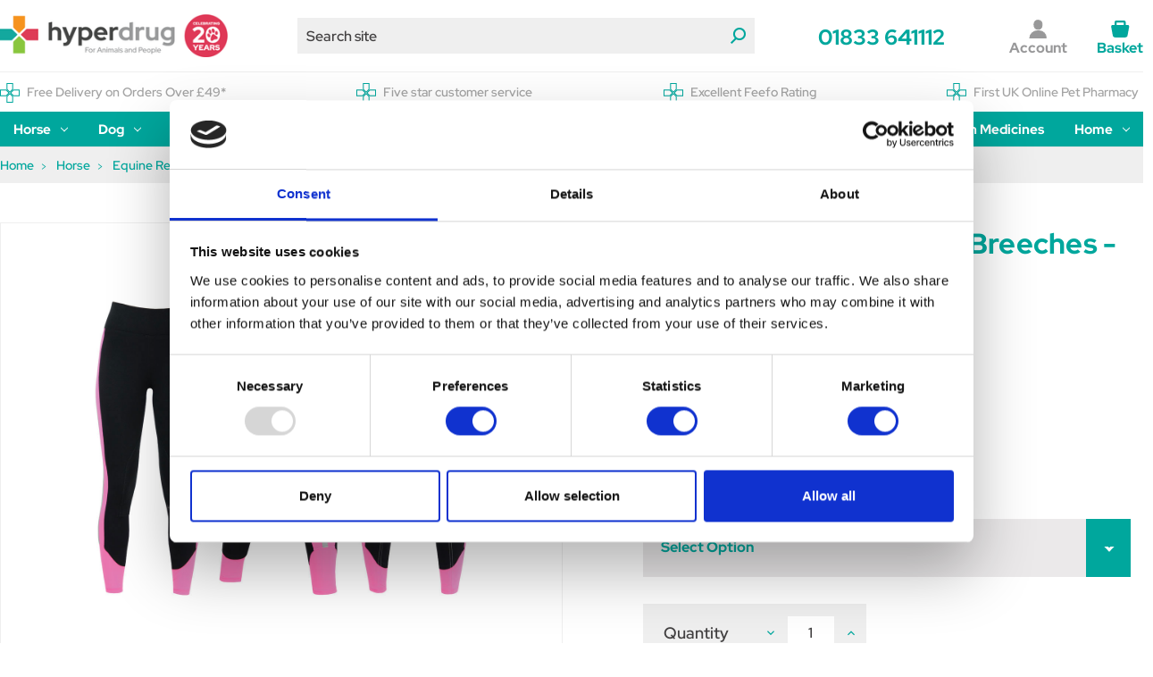

--- FILE ---
content_type: text/html; charset=UTF-8
request_url: https://hyperdrug.co.uk/hyviz-reflector-ladies-breeches-pink-black/
body_size: 50571
content:







<!DOCTYPE html>
<html class="no-js" lang="en">
    <head>
        <title>HyVIZ Reflector Ladies Breeches - Pink/Black</title>
        <meta name="viewport" content="width=device-width, initial-scale=1">
        <link rel="dns-prefetch preconnect" href="https://cdn11.bigcommerce.com/s-n6ynrx6s4d" crossorigin><link rel="dns-prefetch preconnect" href="https://fonts.googleapis.com/" crossorigin><link rel="dns-prefetch preconnect" href="https://fonts.gstatic.com/" crossorigin>
        <meta property="product:price:amount" content="33.65" /><meta property="product:price:currency" content="GBP" /><meta property="og:price:standard_amount" content="39.99" /><meta property="og:url" content="https://hyperdrug.co.uk/hyviz-reflector-ladies-breeches-pink-black/" /><meta property="og:site_name" content="Hyperdrug" /><meta name="description" content="Stay safe and comfortable in these practical and stylish pull-on HyViz Reflector Ladies Breeches."><link rel='canonical' href='https://hyperdrug.co.uk/hyviz-reflector-ladies-breeches-pink-black/' /><meta name='platform' content='bigcommerce.stencil' /><meta property="og:type" content="product" />
<meta property="og:title" content="HyVIZ Reflector Ladies Breeches - Pink/Black" />
<meta property="og:description" content="Stay safe and comfortable in these practical and stylish pull-on HyViz Reflector Ladies Breeches." />
<meta property="og:image" content="https://cdn11.bigcommerce.com/s-n6ynrx6s4d/products/6707/images/1178/HY_Viz_pink__30387.1648214762.386.513.jpg?c=1" />
<meta property="og:availability" content="instock" />
<meta property="pinterest:richpins" content="enabled" />
        
                       
       
        <link href="https://cdn11.bigcommerce.com/s-n6ynrx6s4d/product_images/hd-favicon.png?t&#x3D;1652257781" rel="shortcut icon">

        <script>
            document.documentElement.className = document.documentElement.className.replace('no-js', 'js');
        </script>

        <script>
    function browserSupportsAllFeatures() {
        return window.Promise
            && window.fetch
            && window.URL
            && window.URLSearchParams
            && window.WeakMap
            // object-fit support
            && ('objectFit' in document.documentElement.style);
    }

    function loadScript(src) {
        var js = document.createElement('script');
        js.src = src;
        js.onerror = function () {
            console.error('Failed to load polyfill script ' + src);
        };
        document.head.appendChild(js);
    }

    if (!browserSupportsAllFeatures()) {
        loadScript('https://cdn11.bigcommerce.com/s-n6ynrx6s4d/stencil/bbd6e770-cc54-013e-de27-2ab9d26301b8/e/7a06d6b0-cea2-013e-4d1d-26d149433510/dist/theme-bundle.polyfills.js');
    }
</script>
        <script>window.consentManagerTranslations = `{"locale":"en","locales":{"consent_manager.data_collection_warning":"en","consent_manager.accept_all_cookies":"en","consent_manager.gdpr_settings":"en","consent_manager.data_collection_preferences":"en","consent_manager.manage_data_collection_preferences":"en","consent_manager.use_data_by_cookies":"en","consent_manager.data_categories_table":"en","consent_manager.allow":"en","consent_manager.accept":"en","consent_manager.deny":"en","consent_manager.dismiss":"en","consent_manager.reject_all":"en","consent_manager.category":"en","consent_manager.purpose":"en","consent_manager.functional_category":"en","consent_manager.functional_purpose":"en","consent_manager.analytics_category":"en","consent_manager.analytics_purpose":"en","consent_manager.targeting_category":"en","consent_manager.advertising_category":"en","consent_manager.advertising_purpose":"en","consent_manager.essential_category":"en","consent_manager.esential_purpose":"en","consent_manager.yes":"en","consent_manager.no":"en","consent_manager.not_available":"en","consent_manager.cancel":"en","consent_manager.save":"en","consent_manager.back_to_preferences":"en","consent_manager.close_without_changes":"en","consent_manager.unsaved_changes":"en","consent_manager.by_using":"en","consent_manager.agree_on_data_collection":"en","consent_manager.change_preferences":"en","consent_manager.cancel_dialog_title":"en","consent_manager.privacy_policy":"en","consent_manager.allow_category_tracking":"en","consent_manager.disa,llow_category_tracking":"en"},"translations":{"consent_manager.data_collection_warning":"We use cookies (and other similar technologies) to collect data to improve your shopping experience.","consent_manager.accept_all_cookies":"Accept All Cookies","consent_manager.gdpr_settings":"Settings","consent_manager.data_collection_preferences":"Website Data Collection Preferences","consent_manager.manage_data_collection_preferences":"Manage Website Data Collection Preferences","consent_manager.use_data_by_cookies":" uses data collected by cookies and JavaScript libraries to improve your shopping experience.","consent_manager.data_categories_table":"The table below outlines how we use this data by category. To opt out of a category of data collection, select 'No' and save your preferences.","consent_manager.allow":"Allow","consent_manager.accept":"Accept","consent_manager.deny":"Deny","consent_manager.dismiss":"Dismiss","consent_manager.reject_all":"Reject all","consent_manager.category":"Category","consent_manager.purpose":"Purpose","consent_manager.functional_category":"Functional","consent_manager.functional_purpose":"Enables enhanced functionality, such as videos and live chat. If you do not allow these, then some or all of these functions may not work properly.","consent_manager.analytics_category":"Analytics","consent_manager.analytics_purpose":"Provide statistical information on site usage, e.g., web analytics so we can improve this website over time.","consent_manager.targeting_category":"Targeting","consent_manager.advertising_category":"Advertising","consent_manager.advertising_purpose":"Used to create profiles or personalize content to enhance your shopping experience.","consent_manager.essential_category":"Essential","consent_manager.esential_purpose":"Essential for the site and any requested services to work, but do not perform any additional or secondary function.","consent_manager.yes":"Yes","consent_manager.no":"No","consent_manager.not_available":"N/A","consent_manager.cancel":"Cancel","consent_manager.save":"Save","consent_manager.back_to_preferences":"Back to Preferences","consent_manager.close_without_changes":"You have unsaved changes to your data collection preferences. Are you sure you want to close without saving?","consent_manager.unsaved_changes":"You have unsaved changes","consent_manager.by_using":"By using our website, you're agreeing to our","consent_manager.agree_on_data_collection":"By using our website, you're agreeing to the collection of data as described in our ","consent_manager.change_preferences":"You can change your preferences at any time","consent_manager.cancel_dialog_title":"Are you sure you want to cancel?","consent_manager.privacy_policy":"Privacy Policy","consent_manager.allow_category_tracking":"Allow [CATEGORY_NAME] tracking","consent_manager.disa,llow_category_tracking":"Disallow [CATEGORY_NAME] tracking"}}`;</script>

        <script>
            window.lazySizesConfig = window.lazySizesConfig || {};
            window.lazySizesConfig.loadMode = 1;
        </script>
        <script async src="https://cdn11.bigcommerce.com/s-n6ynrx6s4d/stencil/bbd6e770-cc54-013e-de27-2ab9d26301b8/e/7a06d6b0-cea2-013e-4d1d-26d149433510/dist/theme-bundle.head_async.js" defer></script>
        <link rel="preload" href="https://cdn11.bigcommerce.com/s-n6ynrx6s4d/stencil/bbd6e770-cc54-013e-de27-2ab9d26301b8/e/7a06d6b0-cea2-013e-4d1d-26d149433510/dist/theme-bundle.main.js" as="script">

        <style>
            /* latin-ext */
            @font-face {
                font-family: 'Red Hat Display';
                font-style: normal;
                font-weight: 400;
                font-display: block;
                src: url(https://fonts.gstatic.com/s/redhatdisplay/v12/8vIQ7wUr0m80wwYf0QCXZzYzUoTg8z6hVYs.woff2) format('woff2');
                unicode-range: U+0100-024F, U+0259, U+1E00-1EFF, U+2020, U+20A0-20AB, U+20AD-20CF, U+2113, U+2C60-2C7F, U+A720-A7FF;
            }
            /* latin */
            @font-face {
                font-family: 'Red Hat Display';
                font-style: normal;
                font-weight: 400;
                font-display: block;
                src: url(https://fonts.gstatic.com/s/redhatdisplay/v12/8vIQ7wUr0m80wwYf0QCXZzYzUoTg_T6h.woff2) format('woff2');
                unicode-range: U+0000-00FF, U+0131, U+0152-0153, U+02BB-02BC, U+02C6, U+02DA, U+02DC, U+2000-206F, U+2074, U+20AC, U+2122, U+2191, U+2193, U+2212, U+2215, U+FEFF, U+FFFD;
            }
            /* latin-ext */
            @font-face {
                font-family: 'Red Hat Display';
                font-style: normal;
                font-weight: 500;
                font-display: block;
                src: url(https://fonts.gstatic.com/s/redhatdisplay/v12/8vIQ7wUr0m80wwYf0QCXZzYzUoTg8z6hVYs.woff2) format('woff2');
                unicode-range: U+0100-024F, U+0259, U+1E00-1EFF, U+2020, U+20A0-20AB, U+20AD-20CF, U+2113, U+2C60-2C7F, U+A720-A7FF;
            }
            /* latin */
            @font-face {
                font-family: 'Red Hat Display';
                font-style: normal;
                font-weight: 500;
                font-display: block;
                src: url(https://fonts.gstatic.com/s/redhatdisplay/v12/8vIQ7wUr0m80wwYf0QCXZzYzUoTg_T6h.woff2) format('woff2');
                unicode-range: U+0000-00FF, U+0131, U+0152-0153, U+02BB-02BC, U+02C6, U+02DA, U+02DC, U+2000-206F, U+2074, U+20AC, U+2122, U+2191, U+2193, U+2212, U+2215, U+FEFF, U+FFFD;
            }
            /* latin-ext */
            @font-face {
                font-family: 'Red Hat Display';
                font-style: normal;
                font-weight: 700;
                font-display: block;
                src: url(https://fonts.gstatic.com/s/redhatdisplay/v12/8vIQ7wUr0m80wwYf0QCXZzYzUoTg8z6hVYs.woff2) format('woff2');
                unicode-range: U+0100-024F, U+0259, U+1E00-1EFF, U+2020, U+20A0-20AB, U+20AD-20CF, U+2113, U+2C60-2C7F, U+A720-A7FF;
            }
            /* latin */
            @font-face {
                font-family: 'Red Hat Display';
                font-style: normal;
                font-weight: 700;
                font-display: block;
                src: url(https://fonts.gstatic.com/s/redhatdisplay/v12/8vIQ7wUr0m80wwYf0QCXZzYzUoTg_T6h.woff2) format('woff2');
                unicode-range: U+0000-00FF, U+0131, U+0152-0153, U+02BB-02BC, U+02C6, U+02DA, U+02DC, U+2000-206F, U+2074, U+20AC, U+2122, U+2191, U+2193, U+2212, U+2215, U+FEFF, U+FFFD;
            }
        </style>

        <link data-stencil-stylesheet href="https://cdn11.bigcommerce.com/s-n6ynrx6s4d/stencil/bbd6e770-cc54-013e-de27-2ab9d26301b8/e/7a06d6b0-cea2-013e-4d1d-26d149433510/css/theme-d2054950-d819-013e-a3b2-36d581915ed3.css" rel="stylesheet">

        <!-- Preload main product image -->
            <link rel="preload" imagesrcset="https://cdn11.bigcommerce.com/s-n6ynrx6s4d/images/stencil/80w/products/6707/1178/HY_Viz_pink__30387.1648214762.jpg?c=1 80w, https://cdn11.bigcommerce.com/s-n6ynrx6s4d/images/stencil/160w/products/6707/1178/HY_Viz_pink__30387.1648214762.jpg?c=1 160w, https://cdn11.bigcommerce.com/s-n6ynrx6s4d/images/stencil/320w/products/6707/1178/HY_Viz_pink__30387.1648214762.jpg?c=1 320w, https://cdn11.bigcommerce.com/s-n6ynrx6s4d/images/stencil/640w/products/6707/1178/HY_Viz_pink__30387.1648214762.jpg?c=1 640w, https://cdn11.bigcommerce.com/s-n6ynrx6s4d/images/stencil/960w/products/6707/1178/HY_Viz_pink__30387.1648214762.jpg?c=1 960w, https://cdn11.bigcommerce.com/s-n6ynrx6s4d/images/stencil/1280w/products/6707/1178/HY_Viz_pink__30387.1648214762.jpg?c=1 1280w, https://cdn11.bigcommerce.com/s-n6ynrx6s4d/images/stencil/1920w/products/6707/1178/HY_Viz_pink__30387.1648214762.jpg?c=1 1920w, https://cdn11.bigcommerce.com/s-n6ynrx6s4d/images/stencil/2560w/products/6707/1178/HY_Viz_pink__30387.1648214762.jpg?c=1 2560w" as="image"  imagesizes="500px">

        
<script type="text/javascript" src="https://checkout-sdk.bigcommerce.com/v1/loader.js" defer ></script>
<script src="https://www.google.com/recaptcha/api.js" async defer></script>
<script>window.consentManagerStoreConfig = function () { return {"storeName":"Hyperdrug","privacyPolicyUrl":"https:\/\/hyperdrug.co.uk\/privacy-policy\/","writeKey":null,"improvedConsentManagerEnabled":true,"AlwaysIncludeScriptsWithConsentTag":true}; };</script>
<script type="text/javascript" src="https://cdn11.bigcommerce.com/shared/js/bodl-consent-32a446f5a681a22e8af09a4ab8f4e4b6deda6487.js" integrity="sha256-uitfaufFdsW9ELiQEkeOgsYedtr3BuhVvA4WaPhIZZY=" crossorigin="anonymous" defer></script>
<script type="text/javascript" src="https://cdn11.bigcommerce.com/shared/js/storefront/consent-manager-config-3013a89bb0485f417056882e3b5cf19e6588b7ba.js" defer></script>
<script type="text/javascript" src="https://cdn11.bigcommerce.com/shared/js/storefront/consent-manager-08633fe15aba542118c03f6d45457262fa9fac88.js" defer></script>
<script type="text/javascript">
var BCData = {"product_attributes":{"sku":"HYVIZBP","upc":"5027286067133","mpn":null,"gtin":null,"weight":null,"base":false,"image":null,"price":{"with_tax":{"formatted":"\u00a333.65","value":33.65,"currency":"GBP"},"tax_label":"VAT","sale_price_with_tax":{"formatted":"\u00a333.65","value":33.65,"currency":"GBP"},"non_sale_price_with_tax":{"formatted":"\u00a339.99","value":39.99,"currency":"GBP"},"price_range":{"min":{"with_tax":{"formatted":"\u00a333.65","value":33.65,"currency":"GBP"},"tax_label":"VAT"},"max":{"with_tax":{"formatted":"\u00a335.89","value":35.89,"currency":"GBP"},"tax_label":"VAT"}}},"out_of_stock_behavior":"label_option","out_of_stock_message":"Out of stock","available_modifier_values":[],"available_variant_values":[11779,11780,11783,11784],"in_stock_attributes":[11779,11780,11783,11784],"selected_attributes":[],"stock":null,"instock":true,"stock_message":null,"purchasable":true,"purchasing_message":null,"call_for_price_message":null}};
</script>
<script src='https://searchserverapi1.com/widgets/bigcommerce/init.js?api_key=7W4p3V6P6j' async ></script>

<script data-cfasync="false" data-dd-sm-ignore="true" data-cookieconsent="ignore" id="wsa-tag-manager-javascript-h-test" nonce="">!function(w,d){if(d.location.href.indexOf('showHidden=true')<0&&d.location.href.indexOf('shogun.page/previews')<0){w.TagRocket=w.TagRocket||{};var T=w.TagRocket;T.teh=[];w.onerror=function(m,s,l,c,e){T.teh.push((l?(l+' '):'')+(c?(c+' '):'')+m+(m.colno?(':'+m.colno):'')+(s?(' '+s):''));};function a(s){var e=d.createElement('script'),h=d.getElementsByTagName('head')[0];e.appendChild(d.createTextNode(s));h.insertBefore(e,h.firstChild)}a('()=>{};window.arrowFunctions=1');a('async function a(){};window.asyncFunctions=1');var m=new Date().toISOString(),q='wsa-tag-manager-javascript-',z;T.tah=function(s){w.dataLayer=w.dataLayer||[];if(!w.gtag){w.gtag=function(){dataLayer.push(arguments)};gtag('js',new Date);t=d.createElement('script');t.async=!0;t.setAttribute('src','https://www.googletagmanager.com/gtag/js?id=G-7XTJM93TLW');d.head.appendChild(t)};if(!w.wsa_tre){var n='denied';gtag('consent',{functionality_storage:n,ad_storage:n,analytics_storage:n,ad_user_data:n,ad_personalization:n,personalization_storage:n,security_storage:n});gtag('config',"G-7XTJM93TLW",{groups:'TagRocketErrorTracking',send_page_view:false});;gtag('config',"G-R8829HEQQN",{groups:'TagRocketErrorTracking',send_page_view:false});gtag('event','tag_rocket_error',{send_to:["G-R8829HEQQN"],description:'Script Failure',app_version:'3.46.27',tag_rocket_version:'1.94',ua:navigator.userAgent});};w.wsa_tre=1;if(w.console)console.error('Tag Rocket (h): '+s,T.teh);T.teh.forEach(function(e){gtag('event','app_error',{send_to:'G-7XTJM93TLW',scope:s,description:s+' 3.46.27 h '+e,message:'h '+e,app_version:'3.46.27',automatic:1,tag_rocket_version:'1.94',pagedatetime:m,datetime:m,ua:navigator.userAgent,tags:"unknown",environment:'Production'})})};p=function(){if(!T.ts&&!d.getElementById(q+'second'))T.tah('Header Script Missing');else if(!T.tss)T.tah('Header Script Failure1');else if(!T.ts)T.tah('Header Script Failure2');if(!T.tm&&!d.getElementById(q+'main'))T.tah('Footer Script Missing');else if(!T.tm)T.tah('Footer Script Failure')};if(w.addEventListener)w.addEventListener('DOMContentLoaded',p);else w.attachEvent('onDOMContentLoaded',p)}}(window,document)</script>               
<script data-cfasync="false" data-dd-sm-ignore="true" data-cookieconsent="ignore" id="wsa-tag-manager-javascript-second" nonce="">
/*
    Web Site Advantage: Tag Rocket App Head [1.94.77948]
    https://bigcommerce.websiteadvantage.com.au/tag-rocket/
    Copyright (C) 2020 - 2025 Web Site Advantage
*/

!function(w,d){if(d.location.href.indexOf('showHidden=true')<0&&d.location.href.indexOf('shogun.page/previews')<0){w.TagRocket=w.TagRocket||{};var T=w.TagRocket;T.tss=1;T.tags='gads|ga4';T.scc='US-OH';T.seu='false';T.l='';var eet=new Date,eei=0,eer=0,eea='G-7XTJM93TLW';T.ec=function(){gtag.apply(null,arguments)};T.a=function(s,e,c,o){try{if(!eei){eei=1;if(!w.gtag){w.gtag=function(){dataLayer.push(arguments)}}T.ec('config',eea,{groups:'TagRocketErrorTracking',send_page_view:false})}if(!eer){eer=1;T.ct=c;if(w.console)console.error('Tag Rocket: '+s+': '+e,o||'');T.ct=1;var z = e?e.substring(0,255):'-missing-';T.ec('event','app_error',{send_to:eea,scope:s,description:s+' 3.46.27 '+z,message:z,app_version:'3.46.27',automatic:1,tag_rocket_version:'1.94',pagedatetime:eet.toISOString(),datetime:new Date().toISOString(),ua:navigator.userAgent,tags:T.tags,timesinceload:new Date-eet,environment:'Production'});eer=0}}catch(x){try{T.ec('event','app_error',{send_to:eea,scope:'AppErrorError',description:'3.46.27 '+x,message:''+x,app_version:'3.46.27',tag_rocket_version:'1.94',pagedatetime:eet.toISOString(),datetime:new Date().toISOString(),ua:navigator.userAgent,tags:T.tags,timesinceload:new Date-eet,environment:'Production'});}catch(y){}}};T.eq=T.eq||[];if(w.addEventListener){w.addEventListener('error',function(){T.ef.apply(T,arguments)},{passive:!0,capture:!0});}else if(w.attachEvent){w.attachEvent('onerror',function(){T.ef.apply(T,arguments)});}if(!T.ef){T.ef=function(){T.eq.push(arguments)}};if(!T.cf){T.cq=T.cq||[];T.cf=function(){T.cq.push(arguments)};if(w.console){T.ce=console.error;console.error=function(){T.ce.apply(console,arguments);T.cf.apply(T,arguments)}}};try{T.dA='NewPromotionsAdded';T.dR=[];T.dS=0;T.cc=function(){T.dQ(function(a){a.forEach(function(b){T.e(b.addedNodes,function(c){if(T.bg(c,T.ba)=='promotion'&&T.bf(c,'found')){T.dR.push(c)}T.e(T.dO(c,"["+T.ba+"='promotion']"),function(e){if(T.bf(e,'found')){T.dR.push(e)}})})});if(T.aR(T.dR)&&!T.dS){T.A(function(){T.dS=T.aO(function(){T.dS=0;T.f(T.dA,{elements:T.dR});T.dR=[];},100,'New Promotions Added')})}});};T.dK=[];T.dL=0;T.dM=function(a){T.e(a,function(b){if(T.bg(b,T.ba)=='list'&&T.dN(b)&&T.bf(b,'found')){T.dK.push(b)}T.e(T.dO(b,"["+T.ba+"='list']"),function(c){if(T.dN(c)&&T.bf(c,'found')){T.dK.push(c)}})})};T.dP=function(){T.A(function(){if(T.aR(T.dK)){if(T.dL)T.dG(T.dL);T.dL=T.aO(function(){T.f(T.cJ,{elements:T.dK});T.dK=[];T.dL=0},500,'New Products Added')}})};T.cb=function(e){T.dQ(function(f){f.forEach(function(g){T.dM(g.addedNodes);});T.dP();},e||d.body)};T.cJ='NewProductsAdded';T.cp='UserDataUpdated';T.dO=function(a,b){if(!a.querySelectorAll)return[];var c=a.querySelectorAll(b);if(Array.from)return Array.from(c);else return c};T.aZ=function(a){return T.dO(d,a)};T.dN=function(a){var b=T.bg(a,T.bb);return b&&!isNaN(parseInt(b,10))};T.O=function(a){return typeof a!=='undefined'&&a!==null};T.w=function(a){return a===0||(T.O(a)&&a!==''&&!isNaN(a))};T.dY=function(a){var b=String.fromCodePoint;if(b){return b(a)}return ''};T.dX=function(a,b,c){var e=[].slice.call(a).map(function(f){if(c||typeof(f)==='function')return f;try{return T.cU(f)}catch(g){if(Array.isArray(f)){return [].concat(f)}else return f}});if(T.aR(e)){e[0]=T.dY(b)+' %cTag Rocket: %c'+e[0];e.splice(1,0,'color:none;');e.splice(1,0,'color:#28a300;')}return e};T.bP=function(){if(w.console)console.warn.apply(console,T.dX(arguments,0x1F6A8,1))};T.co=function(){if(w.console)console.error.apply(console,T.dX(arguments,0x26A0,1))};T.af=function(a,b){return a.sort(function(c,e){return e.price*e.quantity-c.price*c.quantity}).slice(0,b)};T.cy=function(a,b,c,e){var f,g=function(h){if(h>=T.aR(a))c&&c();else T.aO(function(){T.t('SB95',function(){f=b(a[h],h);if(typeof f!=='undefined')c&&c(f);else g(h+1)},1)},0,'Yield '+h+' '+e);};g(0)};T.e=function(a,b){var c,e,f=T.aR(a);if(a&&f)for(c=0;c<f;c++){e=b(a[c],c);if(typeof e!=='undefined')return e}};T.cY=function(a,b){if(a&&T.aR(a))for(var c=0;c<T.aR(a);c++){if(a[c]===b)return true}};T.dU=function(a,b,c){a.setAttribute(b,c)};T.p=function(a,b,c){if(T.O(c)&&c!=='')a[b]=c};T.bX=function(a,b){if(!b||!a)return a;var c=b.split('.'),e=a[c.shift()];return T.bX(e,c.join('.'))};T.t=function(a,b,c,e){try{c&&b.apply(this,e)}catch(f){T.a(a,''+f,1,f)}};T.bi=function(a,b,c,e){var f=function(){T.t.call(this,'SB24',c,1,arguments)};if(b==T.R&&d.readyState!="loading"){T.aO(f,0,T.R)}else{e=e||{};if(!T.O(e.passive)){e.passive=!0;}a.addEventListener&&a.addEventListener(b,f,e)||a.attachEvent&&a.attachEvent('on'+b,f)}};T.Q=function(a,b){T.bi(w,a,function(a){if(!b.done){b.done=1;b(a)}},{once:!0})};T.bJ=function(a,b){try{return JSON.stringify(a,b)}catch(c){throw ''+T.bJ.caller+' '+c}};T.bM=function(a){return a&&JSON.parse(a)};T.cU=function(a){return T.bM(T.bJ(a))};T.df=function(a){return T.bJ(a)=='{}'};T.T=function(a){var b=Object(a),c,e,f,g=arguments;for(c=1;c<g.length;c++){e=g[c];if(e!=null){for(f in e){if(Object.prototype.hasOwnProperty.call(e,f))b[f]=e[f];}}}return b;};T.aR=function(a){return a.length};T.bl=function(a){try{if(!localStorage||T.dW)return !1;return localStorage.removeItem(a)}catch(b){T.a('SB63','Incognito Safari has blocked localStorage. This stops us tracking things like add to cart events',1,b);T.dW=!0}};T.bj=function(a){try{if(!localStorage||T.dW)return !1;return localStorage.getItem(a)}catch(b){T.a('SB61','Incognito Safari has blocked localStorage. This stops us tracking things like add to cart events',1,b);T.dW=!0}};T.bk=function(a,b){try{if(!localStorage||T.dW)return !1;localStorage.setItem(a,b)}catch(c){T.a('SB60','Incognito Safari has blocked localStorage. This stops us tracking things like add to cart events',1,c);T.dW=!0}};T.ap=function(a){var b=d.cookie.match(new RegExp('(^| )'+a+'=([^;]+)')),c=b&&unescape(b[2])||'';return c=='deleted'?'':c};T.L=function(a){var b=w.performance;return b&&b.getEntriesByType&&b.getEntriesByType(a)};T.K=function(){var a=navigator;return a.connection||a.mozConnection||a.webkitConnection};T.I=function(a,b,c){return (a||'').replace(b,c||'')};T.as=function(a){return (a||'').trim().toLowerCase()};T.aU=function(a){return T.I(T.I(T.as(a),/([^a-z0-9 _])/g),/ +/g,'_')};T.aE=function(a,b){return a.indexOf(b)>=0};T.M=function(a,b){b=b||255;if(!a)return '(missing)';a=T.I((''+a).trim(),/ *(\r\n|\n|\r) */gm,' ');if(T.aR(a)<=b)return a;return a.substring(0,b-3)+'...'};T.cr=function(a,b){var c='',e='';switch(b){case 'AU':c='0011';e='61';break;case 'US':case 'CA':c='011';e='1';break;case 'GB':c='011';e='44';break;case 'IT':c='00';e='39';break;}a=T.I(a,/[^\d+]+/g);if(c)a=T.I(a,new RegExp('^'+c),'+');if(a[0]!='+'&&e){a='+'+T.I(e+a,/^0/);}return a};T.bh=function(a,b){return a.hasAttribute(b)};T.bg=function(a,b){if(a.getAttribute)return T.M(a.getAttribute(b))};T.bf=function(a,b){var c='data-tagrocket-'+b;if(T.bh(a,c))return 0;T.dU(a,c,'1');return 1};T.bo=function(a,b,c,e){var f=setInterval(function(){T.t(a,function(){try{c()}catch(g){if(b)clearInterval(f);throw g}},1)},e);return f};T.bZ=function(a,b,c,e){if(a)T.dG(a);return T.aO(b,c,e)};T.dG=function(a){clearTimeout(a)};T.aO=function(a,b,c){return setTimeout(a,b,'Tag Rocket '+(c||''))};T.bx=function(a,b,c){T.dl('query getCartMetafields{site{cart{metafields(namespace:"bc_storefront" keys:["'+b+'"]){edges{node{entityId}}}}}}',function(e,f){T.t('SB82',function(){if(e>0){var g='createCartMetafield',h='',i=T.bX(f,'data.site.cart.metafields.edges');if (i&&i.length){g='updateCartMetafield';h=' metafieldEntityId:'+i[0].node.entityId}T.dl('mutation '+g+'{cart{'+g+'(input:{cartEntityId:"'+a+'" data:{key:"'+b+'" value:"'+T.bJ(c).replace(/"/g,'\\"')+'"}'+h+'}){metafield{id entityId key value}errors{...on Error{message}}}}}',function(e,j){T.t('SB83',function(){if(e>0){}},1)})}},1)})};T.dV=function(a){T.ci.appendChild(a)};T.dT=function(a,b,c){b=b||{};if(b.onvisible&&d.hidden){T.Q('visibilitychange',function(){T.dT(a,b,c)});return};var e=d.createElement(a),f;if(b.id&&d.getElementById(b.id))return;for(var g in b){T.dU(e,g,b[g])}e.onload=e.onreadystatechange=function(){f=e.readyState;if(!f||f=='loaded'||f=='complete'){if(c)c();c=null}};T.dV(e);return e};T.cR=function(a){T.dT('style',{type:'text/css'}).appendChild(d.createTextNode(a));};T.aN=function(a,b,c){b=b||{};b.src=a;if(!T.O(b.async))b.async=!0;if(T.cl)b.nonce=T.cl;if(!T.O(b.onvisible))b.onvisible=!0;if(T.pageType!='orderconfirmation'||T.b.updated){T.dT('script',b,c)}else{T.o(T.cp,function(){T.dT('script',b,c)})}};T.ds=function(a){if(T.bh(a,'data-list-name'))return T.bg(a,'data-list-name');if(a.parentElement)return T.ds(a.parentElement)};T.N=function(){var a=d.querySelector('head meta[name="description"]');if(a)return T.bg(a,'content');};T.cn=function(a){var b=w.location.href.match(new RegExp('[?&]'+a+'=([^&]*)'));return decodeURIComponent(b&&b[1]||'')};T.dQ=function(a,b,c){if(w.MutationObserver)T.Q(T.R,function(){c=c||{childList:!0,subtree:!0};b=b||d.body;if(!b)throw 'no target';new MutationObserver(a).observe(b,c)})};T.dA='NewPromotionsAdded';T.dR=[];T.dS=0;T.cc=function(){T.dQ(function(a){a.forEach(function(b){T.e(b.addedNodes,function(c){if(T.bg(c,T.ba)=='promotion'&&T.bf(c,'found')){T.dR.push(c)}T.e(T.dO(c,"["+T.ba+"='promotion']"),function(e){if(T.bf(e,'found')){T.dR.push(e)}})})});if(T.aR(T.dR)&&!T.dS){T.A(function(){T.dS=T.aO(function(){T.dS=0;T.f(T.dA,{elements:T.dR});T.dR=[];},100,'New Promotions Added')})}});};T.dK=[];T.dL=0;T.dM=function(a){T.e(a,function(b){if(T.bg(b,T.ba)=='list'&&T.dN(b)&&T.bf(b,'found')){T.dK.push(b)}T.e(T.dO(b,"["+T.ba+"='list']"),function(c){if(T.dN(c)&&T.bf(c,'found')){T.dK.push(c)}})})};T.dP=function(){T.A(function(){if(T.aR(T.dK)){if(T.dL)T.dG(T.dL);T.dL=T.aO(function(){T.f(T.cJ,{elements:T.dK});T.dK=[];T.dL=0},500,'New Products Added')}})};T.cb=function(e){T.dQ(function(f){f.forEach(function(g){T.dM(g.addedNodes);});T.dP();},e||d.body)};T.cJ='NewProductsAdded';T.at='PromotionsVisible';T.dz=function(a){T.aX(T.at,a)};T.aV=function(a,b){var c,e=[];T.e(a.infos||a.items||a,function(f){c=f.product||f;if(!c.completed){e.push(c);}});if (T.aR(e)&&T.cn('showHidden')!='true'){T.a('SB55e',''+T.aR(e)+' incomplete products on '+b+' '+e[0].productId+' '+e[0].name,1,e);}};T.dv=function(a,b){var c="["+T.ba+"='list']["+T.bb+"='"+a+"']";if(b)c="[data-list-name='"+T.I(b,/['"\\]/g,'\\$&')+"'] "+c;return d.querySelector(c)};T.n='ProductsVisible';T.dx=function(a,b){if(T.aW||T.bW)a.search=T.aW||T.bW;T.aV(a,T.n);T.cC(T.n,a,b)};T.dH=function(a){T.t('SB19b',function(){var b,c={},e;T.e(a,function(f){if(!f.seen){f.seen=1;b=f.callback.name+f.id;if(!c[b])c[b]=[];c[b].push(f)}});for(var g in c){e=c[g][0];e.callback({infos:c[g],list:e.list})}},1)};T.dJ=0;T.dI=[];T.dC=function(a){a.visibleTime=0;if(!T.O(a.minVisibleTime))a.minVisibleTime=2e3;var b,c=new IntersectionObserver(function(e){T.e(e,function(f){if(f.isIntersecting){a.lastVisible=new Date;a.trigger='visible';b=T.aO(function(){c.disconnect();T.dI.push(a);if(T.dJ)return;T.dJ=T.aO(function(){T.dJ=0;if(T.aR(T.dI)){T.dH(T.dI);T.dI=[];}},1e3,'Visible Ticking')},a.minVisibleTime-a.visibleTime,'On First Visible')}else{if(b)T.dG(b);if(a.lastVisible){a.visibleTime+=new Date-a.lastVisible;a.lastVisible=0}}})},{threshold:[0.5]});c.observe(a.e)};T.dE=[];T.dF=0;T.dD=function(a){T.dE.push(a)};T.cd=function(){T.t('SB18',function(){var b,c,e=0,f=1,g=function(a){if(a.seen)return false;if(a.e&&a.e.getBoundingClientRect){try{b=a.e.getBoundingClientRect()}catch(h){}if(b){return b.top>-b.height/2&&b.left>-b.width/2&&b.bottom-b.height/2<=(w.innerHeight||d.documentElement.clientHeight)&&b.right-b.width/2<=(w.innerWidth||d.documentElement.clientWidth)}}return a.percent<T.dF},i=function(j,k){if(!k&&c)return;T.dG(c);c=T.aO(function(){c=0;T.t('SB18a',function(){l()},1)},j,'Scroll Tick '+k)} ,l=function(){var m=[],n=1,o,p,q,r=d.body,s=d.documentElement;q=w.pageYOffset,p=w.innerHeight;if(r&&r.scrollHeight){if(f==1)f=r.scrollHeight;if(s.clientHeight)n=s.clientHeight;if(q&&p)n=q+p;}o=n/f;if(o>T.dF){T.dF=o;e=n;T.t('SB18b',function(){T.e(T.dE,function(a){a.trigger='scroll '+o;if(g(a)&&T.aR(m)<=5)m.push(a)});if(T.aR(m)){T.dH(m);i(6e3,1)}},1);}};T.bi(d,'scroll',function(){i(1e3,0);});T.Q('load',function(){l()})},1);};T.dy=function(a){if(a.e&&('IntersectionObserver' in window)){T.dC(a)}else{T.dD(a)}};T.dB=function(a,b,c,e){if(!w._bcCsrfProtectionPatched&&e<10){T.aO(function(){T.dB(a,b,c,e+1)},100,'XMLHttpRequest Wait '+e)}else{var f=new XMLHttpRequest();e=e||1;f.onreadystatechange=function(){if(this.readyState==4){if(this.status!=200){if(e<12){T.aO(function(){T.dB(a,b,c,e+1)},1e3,'XMLHttpRequest Retry '+e)}else{T.a('SB36','Request Failed after '+e+' attempts : '+a+' '+this.status,1,f);b(0,this.status)}}else{b(1,f.responseText?T.bM(f.responseText):'-missing-')}}};f.open(c?'POST':'GET',a,true);f.withCredentials=true;f.setRequestHeader('Content-type','application/json');if(c){f.setRequestHeader('Authorization','Bearer '+T.cm);f.send(T.bJ({query:c}))}else{f.send()}}};T.cZ=function(a,b,c,e){if(T.aE(w.location.href,'googleusercontent.com')){c(0,'googleusercontent.com')}else{e=e||1;b=b||{};if(!w._bcCsrfProtectionPatched&&e<10){T.aO(function(){T.cZ(a,b,c,e+1)},100,'Fetch Wait '+e)}else{w.fetch(a,b).then(function(f){if(f.ok){f.text().then(function(g){var h;try{h=T.bM(g)}catch(i){throw 'JSON parse error '+i+' '+a}try{c(h?1:0,h||'-empty-')}catch(i){throw 'onComplete error '+i+' '+a}})}else{if(e<12){T.aO(function(){T.cZ(a,b,c,e+1)},1e3*e,'Fetch '+e)}else{T.a('SB30','Fetch '+e+' Last Fail '+a+' '+f.status,1,f);try{c(0,f.status)}catch(i){T.a('SB30b','Fetch '+a+' onComplete '+(j.message||j),1,j)}}}}).catch(function(j){if(!j.message||!j.message.match(/^(cancel|annul|brochen|NetworkError when|Failed to fetch|취소됨)/)){if(e<12){T.aO(function(){T.cZ(a,b,c,e+1)},1e3,'Fetch Error '+e+1)}else{T.a('SB29','Fetch '+e+' Last Error '+a+' '+(j.message||j),1,j);c(0,j.message||j)}}else c(-1,j.message||j)})}}};T.dl=function(a,b){var c='/graphql';if(w.fetch){T.cZ(c,{method:'POST',credentials:'same-origin',headers:{'Content-Type':'application/json',Authorization:'Bearer '+T.cm},body:T.bJ({query:a})},b)}else{T.dB(c,b,a)}};T.bu=function(a,b){if(w.fetch){T.cZ(a,{credentials:'include'},b)}else{T.dB(a,b)}};T.be=function(){T.o(T.dA,function(a){T.bc(T.bd(a.elements))})};T.bc=function(a){T.e(a,function(b){if(!b.e)b.e=d.querySelector("["+T.ba+"='promotion']["+T.bb+"='"+b.id+"']");var c=b.location=='top'?0.1:0.9;if(b.e){if(T.bf(b.e,'registered')){T.dy({se: T.dw,id:'',e:b.e,promotion:b,percent:c,callback:T.dz});T.bi(b.e,'click',function(){T.aX(T.av,b)})}}else{T.dy({se: T.dw,id:'',e:b.e,promotion:b,percent:c,callback:T.dz})}})};T.av='PromotionClicked';T.du=0;T.aT=function(a,b){T.du++;T.e(a.items,function(c,e){if(!b||T.cY(b,c)){c.e=c.e||T.dv(c.productId,a.listName);var f={se: T.dw,id:T.du,e:c.e,product:c,list:a};if(c.e){if(T.bf(c.e,'registered')){f.callback=T.dx;f.percent=e/T.aR(a.items);T.dy(f);T.bi(c.e,'click',function(){if(!f.seen)T.dx({infos:[f],list:a});T.aX(T.aa,f);})}}else{f.callback=T.dx;f.percent=e/T.aR(a.items);T.dy(f);}}})};T.aa='ProductClicked';T.bd=function(a){var b,c,e,f,g=[];if(!a)a=T.aZ("["+T.ba+"='promotion']["+T.bb+"]");T.e(a,function(h){b=T.bg(h,T.bb);c=T.bg(h,'data-name');e=T.bg(h,'data-position');f={e:h};if(b)f.id=parseInt(b,10);if(c)f.name=c;if(e)f.location=e;g.push(f)});return g};T.aY=function(a){var b,c,e=[],f=T.dr(e,a);if(T.aR(e)){T.aS({reason:'List',items:e},function(g){for(b in f){c=f[b];if(T.cg)c.category=T.cg;T.aT(c,g.items)}})}};T.dq=[];T.dr=function(a,b){var c,e,f,g,h,i={},j,k,l,m,n,o,p=['{','blogid','pageid','categoryid','ssib'],q='data-tagrocket-searchprovider';T.e(b,function(r){j=T.ds(r)||'Page: '+T.ch;c=j.split(':')[0].trim();m=j;if(T.aE(m,':'))m=m.split(':')[1].trim();i[j]=i[j]||{id:T.aU(j),type:c,listName:j,name:m,items:[]};n=T.dq[j]||0;f=T.bg(r,T.bb);e=T.bg(r,'data-product-price');l=T.bg(r,'data-product-category');g=T.bg(r,'data-name');h=T.bg(r,'data-product-brand');o=T.bg(r,'data-position');k={e:r,index:n};if(f)k.productId=parseInt(f,10);if(isNaN(k.productId)){if(!T.dt&&f&&p.some&&p.some(function(m){f.indexOf(m)!=0})){T.dt=1;T.a('SB43','Page contains invalid '+T.bb+' value: '+f,1,r)}}else{T.bf(r,'found');if(T.w(e))k.price=parseFloat(e);if(l)k.category={path:l,breadcrumbs:[l]};if(T.bh(r,q))k.searchprovider=T.bg(r,q);if(T.j)k.currency=T.j;if(!isNaN(o))k.index=parseInt(o,10)-1;T.dq[j]=n+1;a.push(k);i[j].items.push(k)}});return i};T.bI=function(a){var b='(unknown)';if(a&&a.nodeName){b=T.as(a.nodeName);if(b=='body')return 'html>body';if(b=='head')return 'html>head';if(a.id)return b+'#'+a.id;if(a.className&&T.aR(a.className))b+='.'+a.className.split(/[ ,]+/).join('.');if(a.parentElement)b=T.bI(a.parentElement)+'>'+b;return b}};T.r=function(a,b){if(isNaN(a))return a;if(!b)b=0;var c=Math.pow(10,b),e=Number.EPSILON||2.220446049250313e-16;return Math.round((a+e)*c)/c};T.dp='GetValue';T.getProductId=function(a,b,c,e,f){if(c.type=='giftCertificate')return c.type;var g=(c.isVariant&&f?f:e);if(g.length<1)return;return T.I(T.I(T.I(T.I(T.I(T.I(T.I(T.I(T.I(T.I(T.I((T.e(g.split('||'),function(h){if((!T.aE(h,'[[psku]]')||c.productSku)&&(!T.aE(h,'[[pmpn]]')||c.productMpn)&&(!T.aE(h,'[[pupc]]')||c.productUpc)&&(!T.aE(h,'[[pgtin]]')||c.productGtin)&&(!T.aE(h,'[[vname]]')||c.variantName)&&(!T.aE(h,'[[vid]]')||c.variantId)&&(!T.aE(h,'[[vsku]]')||c.variantSku)&&(!T.aE(h,'[[vmpn]]')||c.variantMpn)&&(!T.aE(h,'[[vupc]]')||c.variantUpc)&&(!T.aE(h,'[[vgtin]]')||c.variantGtin))return h})||'[[pid]]'),/\[\[pid\]\]/ig,c.productId),/\[\[pmpn\]\]/ig,c.productMpn),/\[\[pupc\]\]/ig,c.productUpc),/\[\[pgtin\]\]/ig,c.productGtin),/\[\[psku\]\]/ig,c.productSku),/\[\[vname\]\]/ig,c.variantName),/\[\[vid\]\]/ig,c.variantId),/\[\[vsku\]\]/ig,c.variantSku),/\[\[vmpn\]\]/ig,c.variantMpn),/\[\[vupc\]\]/ig,c.variantUpc),/\[\[vgtin\]\]/ig,c.variantGtin)};T.bB=function(a){T.b.updated=!0;try{var b=a.billingAddress;T.p(b,'phone',T.cr(b.phone,b.countryCode));T.p(T.b,'email',T.as(b.email));T.p(T.b,'phone',b.phone);T.p(T.b,'first_name',b.firstName);T.p(T.b,'last_name',b.lastName);T.p(T.b,'street',b.address1);T.p(T.b,'city',b.city);T.p(T.b,'state',b.stateOrProvince);T.p(T.b,'postal_code',b.postalCode);T.p(T.b,'country_code',b.countryCode);if(b.address2)T.b.street=(T.b.street?T.b.street+', ':'')+b.address2;}catch(c){T.a('SB56','Failed to update user data',1,c);}T.aX(T.cp,T.b);};T.cp='UserDataUpdated';T.dm=function(a,b){if(a.variants.edges){return T.e(a.variants.edges,function(c){if(c.node.entityId==b)return c.node})}};T.dn=function(a){var b='',c;T.e(a.options.edges,function(e,f){c=e.node;if(f)b+=', ';b+=c.displayName+':';T.e(c.values.edges,function(g){b+=' '+g.node.label})});return b};T.dj='ProductDataGathered';T.dk='CartDataGathered';T.aS=function(a,b){T.t('SB26c',function(){var c=a.cart,e,f,g,h,i=[],j=[],k=T.cn('showHidden')=='true',l=function(i){a.requests++;var m=i.slice(0,25),n=j.filter(function(o){return T.cY(m,o.p)&&!T.cY(n,o.v)}).map(function(o){return o.v});f='query Products{site{';if(h){f+='id:product(entityId:'+e[0].productId+'){entityId sku mpn upc gtin} product(sku:'+T.bJ(h)+'){'}else{f+='products(first:25 entityIds:'+T.bJ(m)+'){edges{node{'}f+='entityId sku name path defaultImage {url (width: 1000)}mpn upc gtin brand {name} categories{edges{node{name entityId breadcrumbs(depth:10 first:50){edges{node{name}}}}}}';if(c&&T.aR(n)){if(T.aR(n)>250)T.a('SB26','Can only get 250 variants. There are '+T.aR(n),1,n);f+='variants(first:250 entityIds:'+T.bJ(n.slice(0,250))+'){edges{node{entityId mpn upc gtin options(first:50){edges{node{displayName values(first:50){edges{node{label}}}}}}}}}';}f+='twoVariants:variants(first:2){edges{node{entityId sku}}}';if(!h)f+='}}';f+='}}}';T.dl(f,function(p,q){T.t('SB32',function(){if(p>0){if(q.errors&&T.aR(q.errors))throw 'graphql '+q.errors[0].message;T.e(e,function(o){var r,s,t,u,v,x,y,z,aa,ab,ac,ad;if(h){x=T.bX(q,'data.site.product');y=T.bX(q,'data.site.id.sku');z=T.bX(q,'data.site.id.mpn');aa=T.bX(q,'data.site.id.upc');ab=T.bX(q,'data.site.id.gtin');delete o.productSku}else{ac=T.bX(q,'data.site.products.edges');if(!ac)T.a('SB32x',T.bJ(q),1,q);x=T.e(ac,function(ae){if(!ae||!ae.node)T.a('SB32z',T.bJ(q),1,q);if(ae&&ae.node&&ae.node.entityId==o.productId)return ae.node});if(x)y=x.sku}if(x){o.completed=!0;var af,ag=[],ah=o.sku,ai=x.name,aj=x.path,ak=x.defaultImage,al=x.mpn,am=x.upc,an=x.gtin,ao=x.brand,ap=o.variantId;ah=ah||h;if(y)o.productSku=y;if(ah&&y!=ah)o.variantSku=ah;if(ai)o.name=ai;if(ak){o.defaultImage=ak;if(ak.url)ak.data=T.I(ak.url,'/1000w/','/{:size}/')};if(aj)o.url=T.cj+aj;if(h){if(z)o.productMpn=z;else delete o.productMpn;if(aa)o.productUpc=aa;else delete o.productUpc;if(ab)o.productGtin=ab;else delete o.productGtin;if(al&&z!=al)o.variantMpn=al;if(am&&aa!=am)o.variantUpc=am;if(an&&ab!=an)o.variantGtin=an;}else{if(al)o.productMpn=al;if(am)o.productUpc=am;if(an)o.productGtin=an;}if(ao&&ao.name)o.brand=ao.name;if(ap&&c){ad=T.dm(x,ap);if(ad){if(ad.options)o.variantName=T.dn(ad);if(ad.mpn)o.variantMpn=ad.mpn;if(ad.upc)o.variantUpc=ad.upc;if(ad.gtin)o.variantGtin=ad.gtin}else{T.a('SB27','Failed to get extra variant information for variant: '+ap,1,x);o.variantName='(id='+ap+')'}};o.isVariant=(ah&&(!y||y!=ah))==!0;v=T.bX(x,'twoVariants.edges');if(T.aR(v)>0){af=v[0].node;if(!o.isVariant)o.hasVariants=T.aR(v)>1||!(o.productSku==af.sku||af.sku=='');if(T.aR(v)<2&&!o.variantId)o.variantId=af.entityId};o.categories=ag;t=T.bX(x,'categories.edges');T.e(t,function(aq){if(!aq||!aq.node){T.a('SB32c',T.bJ(t),1,t)}else{s={id:aq.node.entityId,name:aq.node.name,breadcrumbs:[]};ag.push(s);u=T.bX(aq,'node.breadcrumbs.edges');if(!u){T.a('SB32b',T.bJ(t),1,t)}else{T.e(u,function(ar){s.breadcrumbs.push(ar.node.name);});s.path=s.breadcrumbs.join("/");if(!r||r.id>s.id)r=s}}});o.category=r}})}else{if(T.pageType!='orderconfirmation'&&p==0)T.a(a.reason,'Failed to get extra information for '+T.aR(m)+',ok='+p+',status='+q,1,m)}if(T.aR(i)>25){l(i.slice(25))}else{if(p>0&&!c&&!T.aE(w.location.href,'translate.goog')){var as=[];T.e(e,function(o){if(!o.completed)as.push(o)});if(T.aR(as)&&!k){if(g)T.a('SB55d','Could not get extra product data for URL sku '+g,1,{issues:as,items:e});else if(h)T.a('SB55a','Could not get extra product data for sku '+h,1,{issues:as,items:e});else T.a('SB55b',a.reason+' '+a.requests+' Could not get extra product data for '+T.aR(as)+' out of '+T.aR(e)+' items. '+as[0].productId,1,{issues:as,items:e});T.a('SB55c',T.bJ(q),1,q)}}if(a.reason==T.v&&T.aR(e)&&!e[0].variantId&&T.do)e[0].variantId=T.do;b(a)}},1)})};if(a.reason==T.v){g=T.cn('sku');h=a.items[0].sku||g;}if(c){c.items=[];var at=c.lineItems;if(at)T.e([].concat(at.physicalItems,at.digitalItems,at.giftCertificates),function(au){if(c.currency&&c.currency.code)au.currency=c.currency.code;if(!T.w(au.price))au.price=au.salePrice;if(!T.w(au.price))au.price=au.list_price;if(au.type=='giftCertificate'){au.price=au.amount;au.productId='giftCertificate';au.quantity=1;au.isTaxable=au.taxable;au.completed=!0}if(au&&!au.parentId)c.items.push(au)});else{T.a('SB26b','Missing lineItems '+a.reason+' '+T.bJ(a.response||c),1,c);return}}e=a.items||c.items;a.items=e;if(c)c.items=e;T.products=T.products||[];T.products.push(e);var av=0;if(c){if(T.j&&!c.currency)c.currency={code:T.j};var aw,ax=c.baseAmount,ay=c.cartAmount,az=c.coupons;if(ax&&ay)c.totalDiscount=ax-ay;if(az)c.couponCodes=az.map(function(ba){return ba.code}).join(', ')}T.e(e,function(o){var bb=o.discountAmount,bc=o.couponAmount;if(!o.productId&&o.product_id)o.productId=o.product_id;if(!o.variantId&&o.variant_id)o.variantId=o.variant_id;aw=0;if(bb)aw+=bb;if(bc){aw+=bc;if(c&&c.couponCodes)o.couponCodes=c.couponCodes}if(aw){o.totalDiscount=aw;av+=aw}if(o.type!='giftCertificate'&&o.productId&&!T.cY(i,o.productId))i.push(o.productId);if(o.variantId)j.push({p:o.productId,v:o.variantId});});if(c&&c.orderAmount)c.totalDiscount=(c.discountAmount||0)+av;if(!T.aR(i)){T.A(function(){b(a)})}else{a.requests=0;l(i);}},1)};T.t('SB33',function(){var a=T.bX(w,'prototype'),b=T.bX(a,'send'),c=T.bX(a,'open'),e=w.fetch;if(!T.xe){if(c){a.open=function(f,g){this.rurl=g;return c.apply(this,arguments)}}if(b&&b.apply){a.send=function(){var h=this;T.bi(h,'readystatechange',function(){if(h.readyState==4&&(h.status>399||h.status==0)){T.xe(h)}});return b.apply(this,arguments)}}}T.xq=T.xq||[];T.xe=function(i){T.xq.push(i)};if(!T.fe){if(e&&e.apply){w.fetch=function(g){/*This detects fetch errors.Please look up the stack for the real cause of the error*/return e.apply(this,arguments).then(function(j){if(j.status>399)T.fe({type:'status',url:j.url,message:j.status});return j}).catch(function(k){T.fe({type:T.ay,url:g.url||g,message:k.stack||k.message||k});throw k})}}}T.fq=T.fq||[];T.fe=function(l){T.fq.push(l)};},1);T.ca=function(){var a=0,b=0;T.aD='XMLHttpRequestResponseError';T.o(T.aD,function(a){var b=a.responseURL||a.rurl,c=a.status,e='XMLHttpRequest Response '+c,f=e+': '+b;if(b&&T.aE(b,'/g/collect'))T.aF=1;if(b&&(T.aE(b,'/api/storefront/carts/')||T.aE(b,'/customer/current.jwt'))){}else{T.U(T.ay,{description:T.M(f),error_type:'network',error_message:T.M(e),error_filename:T.M(b),fatal:false})}},'GF30',1&&!T.aF);T.xe=function(c){a++;if(T.ci){T.ci.dataset.xhrErrors=a;T.ci.dataset.xhrErrorsInfo=(T.ci.dataset.xhrErrorsInfo||'')+' '+(c.responseURL||c.rurl)+' '+c.status+' '+c.statusText+' '+c.readyState;};if(d.visibilityState!='hidden'&&a<6)T.aX(T.aD,c)};if(T.xq){T.e(T.xq,function(c){T.xe(c)})}T.aG='FetchResponseError';T.o(T.aG,function(a){var b='Fetch Response '+d.visibilityState+' '+a.message;T.U(T.ay,{description:T.M(b+': '+a.url),error_type:'network',error_message:T.M(b),error_filename:T.M(a.url),fatal:false})},'GF34',1);T.fe=function(e){if(T.ci){T.ci.dataset.fetchErrors=b;T.ci.dataset.fetchErrorsInfo=(T.ci.dataset.fetchErrorsInfo||'')+' '+e.url+' '+T.M(e.message,30);};if(!(e.type==T.ay&&d.visibilityState=='hidden')){b++;if(b<6)T.aX(T.aG,e)}};if(T.fq){T.e(T.fq,function(e){T.fe(e)})}};T.aQ=function(){return T.aZ("["+T.ba+"]["+T.bb+"]").length>0};T.bv=function(a){if(!localStorage)return;T.A(function(){var b,c,e,f=T.bM(T.bj('wsa-c')),g=f||{version:'n/a'},h,i,j={};T.bE=0;T.e(a.items,function(k){var l=k.productSku,m=k.variantName,n=k.brand,o=k.sku,p=k.quantity;if(T.bE<3){b='id.'+k.id+'.p'+k.productId;if(k.variantId)b+='.v'+k.variantId;c={productId:k.productId,quantity:p,price:k.price,name:k.name,category:k.category};if(l)c.productSku=l;if(m)c.variantName=m;if(n)c.brand=n;if(o)c.sku=o;e=p;i=g[b];if(i)e-=i.quantity;e&&T.bD(e,k,a);j[b]=c}g[b]=null});j.version='1.0';T.bk('wsa-c',T.bJ(j));for(h in g){i=g[h];i&&i.quantity&&T.bD(-i.quantity,i,a)}});};T.bi(w,'visibilitychange',function(){if(T.aR(T.dI)){T.dH(T.dI);T.dI=[]}});T.cs=[];T.o=function(a,b,c,e){if(!a){T.a('On event missing event text: '+c,'');return};if(!c)c=a;if(T.aR(arguments)<4)e=!0;if(!a||(!e&&e!=false)||!c||!b){T.a('OnEvent bad data',a,b,c,e)}T.cs.push({r:new RegExp(a),c:b,s:c,p:e})};T.cu=[];T.on=function(a,b){if(!a)T.a('On event missing eventRegexText');if(!b)T.a('On event missing callback');T.cu.push({r:new RegExp(a),c:b,s:'C'+T.aR(T.cu),p:!0})};T.cv=function(f,g,h){T.e(f,function(i){if(i.r.test(g))T.t(i.s,i.c,i.p,[h,g])})};T.cw=function(f,g,h){T.e(f,function(i){if(i.r.test(g))T.t(i.s,i.c,i.p,[h,g])})};T.cx=function(f,g,h,b){T.cy(f.filter(function(i){return i.r.test(g)}),function(i){T.t(i.s,i.c,i.p,[h,g])},b,g)};T.cz=function(g,h){T.cv(T.cu,g,h);if(!h.cancelBuiltInEvents)T.cv(T.cs,g,h);return h};T.cA=function(g,h,b){T.cx(T.cu,g+' custom events',h,function(){if(!h.cancelBuiltInEvents)T.cx(T.cs,g+' built in events',h,function(){b&&b(h)});else{b&&b(h)}});};T.cB=function(g,h){T.cw(T.cu,g,h);if(!h.cancelBuiltInEvents)T.cw(T.cs,g,h);return h};T.f=function(g,h){h.cancelBuiltInEvents=!1;return T.cz(g,h)};T.aX=function(g,h){T.A(function(){T.f(g,h)})};T.cC=function(g,h,b){h.cancelBuiltInEvents=!1;T.cA(g,h,function(j){b&&b(j)})};T.cD=function(g,h){h.cancelBuiltInEvents=!1;return T.cB(g,h)};T.aJ=function(g,h){h.cancel=!1;T.cz(g,h);return !h.cancel};T.cE=function(g,h){h.cancel=!1;T.cB(g,h);return !h.cancel};T.b={};T.userData=T.b;T.userDataUpdated=function(){T.aX(T.cp,T.b)};T.cg='';T.app={a:'3.46.27',v:'1.94.77948',d:'2025/09/23 04:57'};T.j='GBP';T.ai='GBP';T.ch="HyVIZ Reflector Ladies Breeches - Pink/Black";T.ci=d.getElementsByTagName('head')[0];T.ba='data-event-type';T.bb='data-entity-id';T.R='DOMContentLoaded';T.ay='exception';T.instantLoad='';T.dataTagEnabled='false';T.m='page_view';T.h='config';T.H='event';T.pageType='product';T.cj='https://hyperdrug.co.uk';T.ck=true;T.cl="";T.d='allow_enhanced_conversions';T.cm="eyJ0eXAiOiJKV1QiLCJhbGciOiJFUzI1NiJ9.eyJjaWQiOlsxXSwiY29ycyI6WyJodHRwczovL2h5cGVyZHJ1Zy5jby51ayJdLCJlYXQiOjE3NjkwNzgzMTQsImlhdCI6MTc2ODkwNTUxNCwiaXNzIjoiQkMiLCJzaWQiOjEwMDIxNjQyNzcsInN1YiI6IkJDIiwic3ViX3R5cGUiOjAsInRva2VuX3R5cGUiOjF9.-zrj7gY6-cap4t56_vUAW4GwbivILptooQpmiuAGTy8Ao5I0UduaB60p-V85XFDlCkQ7Md1p_Hh8qoVHXb9MbA";T.aW=T.cn('search_query');if(!T.aW)T.aW=T.cn('search_query_adv');if(!T.aW)T.aW=T.cn("q");if(T.aW)T.pageType=T.pageType+'_search';T.P=T.O(d.hidden)?''+d.hidden:'unknown';w.dataLayer=w.dataLayer||[];T.cF=[];T.gq=[];T.gp=[];T.G=function(){if(!T.cG&&T.cH){T.cG=!0;try{while(T.aR(T.cF)){var a=T.cF[0];T.cF.splice(0, 1);gtag.apply(null,a)}while(T.aR(T.gq)){var a=T.gq[0];T.gq.splice(0, 1);gtag.apply(null,a)}if(T.cI){while(T.aR(T.gp)){var a=T.gp[0];T.gp.splice(0, 1);gtag.apply(null,a)}}}finally{T.cG=!1;}}};T.F=function(b){if(!w.gtag||!w.gtag.tagrocket){w.gtag=function(c,e,f){var a=arguments;if(T.cH){var g=f&&f.send_to||[],h=Array.isArray(g)?g:[g],i=["g-r8829heqqn","tagrocket","googleanalyticsfour"];if(c==T.h&&e&&i.includes(e.toLowerCase())&&(f&&f.send_page_view===!1)!=!0){T.cI=!0;}if(c==T.H){if(e==T.m){if(h.some(function(j){return i.includes(j.toLowerCase())})){T.cI=!0;}}else if(!T.cI&&(h.some(function(j){return i.includes(j.toLowerCase())}))){T.gp.push(a);return;}}try{if(TextEncoder){var s=new TextEncoder().encode(T.bJ(k)).byteLength;if(s>16e3)T.a('GT5','Gtag Payload Too Large g£0.00 t s'+s,1,arguments)}}catch(l){}dataLayer.push(a)}else{if(c=='consent')dataLayer.push(a);else T.cF.push(a)}};w.gtag.tagrocket=!0;}};T.F();dataLayer.splice(0).forEach(function(a){gtag.apply(null,a)});T.o(T.n,function(a){var b=[];T.e(a.infos,function(c){b.push(T.q({id:T.u(c.product)}))});T.k(a.search?'view_search_results':'view_item_list',{items:b})},'GA4',1);T.o(T.n,function(a){var b=[],c=a.list,e=c.listName,f={items:b},g;T.p(f,'currency',T.j);T.e(a.infos,function(h){g=T.ab(h.product,(h.e?'element':'stencil')+' '+h.trigger+' '+(h.product.searchprovider?h.product.searchprovider:''));if(g)b.push(g)});if(c.category&&c.type!=c.category)e=c.type+': '+c.category;T.U('view_item_list',T.ac(f,e,c.id))},'GF3d',1);T.o(T.at,function(a){T.e(a.infos,function(b){T.au('view_promotion',b.promotion)})},'GF40',1);T.o(T.aa,function(a){var b=T.ab(a.product),c={items:[b]};T.p(c,'currency',T.j);if(b)T.U('select_item',T.ac(c,a.list.listName,a.list.id))},'GF3c',1);T.o(T.av,function(a){T.au('select_promotion',a)},'GF41',1);T.o(T.cJ,function(a){T.aY(a.elements)});T.cK='consent';T.cL='default';T.cM='update';T.cN='denied';T.cO='granted';T.cP='ConsentChanged';T.B={gtagConsentModeV2:'advanced',consentSource:'cmp',bcEnabled:T.ck,enabled:!0};T.consent=T.B;T.gtmConsent=function(a,b){T.cQ(b||'gtm',a)};T.cR('#consent-manager-update-banner,#consent-manager{display:none;visibility:hidden}');T.cS='ConsentEstablished';T.aP=function(a){if(!T.cT){T.cT=!0;T.Q(T.R,function(){T.B.log.push('ConsentEstablished '+a);T.B.established=a;T.B.established_state=T.cU(T.B);T.cV(a);T.cH=!0;T.cC(T.cS,T.B)})}};T.A=function(a){if(T.cH)a();else T.o(T.cS,a)};T.t('SB19b',function(){T.cW=function(a){if(T.cX){if(a>2)return;T.aO(function(){T.cW((a||0)+1);},100);return;}var b=T.B.current,c=T.bM(T.ap('bc_consent')||'{"allow":[]}').allow,e=[],f=[],g={allow:e,deny:f},h=w.consentManagerStoreConfig&&w.consentManagerStoreConfig(),i=h&&h.improvedConsentManagerEnabled,j=function(k,l,m){switch(k){case T.cO:e.push(m);break;case T.cN:f.push(m);break;default:l?e.push(m):f.push(m);break;}},n=function(o){T.aZ("[data-bc-cookie-consent]").forEach(function(p){var q=p.dataset.bcCookieConsent,m=q?Number(q):0;if(T.cY(o,m)&&"text/plain"==p.type){var r=p.cloneNode(!0),s=p.parentElement;r.type="text/javascript";p.remove();try{s.appendChild(r)}catch(t){T.bP("Enabling a data-bc-cookie-consent script caused error",t);}}})};if(b){j(b.analytics_storage,T.cY(c,3),3);j(b.functionality_storage,T.cY(c,2),2);j(b.ad_storage,T.cY(c,4),4);if(T.cY(c,3)==T.cY(e,3)&&T.cY(c,2)==T.cY(e,2)&&T.cY(c,4)==T.cY(e,4))return;if(h&&!i)T.a('PC1','improvedConsentManagerEnabled is not true',1,h);T.cX=!0;T.cZ('/api/storefront/consent',{method:'POST',headers:{"Content-Type":"application/json"},body:T.bJ(g)},function(){T.cX=!1;n(e)})}else n([2,3,4])};T.A(T.cW);T.cV=function(u){var b=T.B.current,v=!1,x,y,z=function(aa,ab){y=ab+'Was';if(b&&b[aa]){x=T.B[y];T.B[y]=b[aa]==T.cO;if(x!=T.B[y])v=!0;}T.B[ab]=T.B[y];};z('analytics_storage','analytics');z('functionality_storage','functional');z('ad_storage','targetingAdvertising');z('ad_user_data','adUserData');z('ad_personalization','adPersonalization');T.da=T.B.analytics;T.db=T.B.functional;T.dc=T.B.targetingAdvertising;T.dd=T.B.adUserData;T.de=T.B.adPersonalization;if(v&&T.cH)T.f(T.cP,T.B);if(T.cH)T.cW();}},1);T.t('SB19',function(){T.B.log=[];T.cQ=function(a,b){if(!b)return;var c=T.cU(b),e=T.B.cache,f=new Date,g=c.region,h,i,j,k='_region',l=function(m){j=m.trim().toUpperCase();if((!h||j.length>h.length)&&(j=='US'||j=='US-OH'))h=j};T.B.log.push({time:f,elapsed:T.B.start?f-T.B.start:'-',command:a,consent:T.cU(b)});if(a.includes('default')||a=='gtm_initial')a=T.cL;if(a.includes('update')||a=='gtm_change')a=T.cM;delete c.region;delete c.wait_for_update;if(a==T.cL){if(g){if(g.length)T.e(g,l);else l(g);if(!h)return};for(i in c){j=T.B[i+k];if(j&&(!h||j.length>h.length))delete c[i]};if(h){for(i in c)T.B[i+k]=h;};};T.B[a]=T.T(T.B[a]||{},c);if(!T.B.update||a!=T.cL)T.B.current=T.T(T.B.current||{},c);if(T.cT){T.cV('dataLayer')}else if(a==T.cM)T.aP('update');if(T.df(T.B.current))return;if(!e)e={created:f};e.consent=T.B.current;e.lastUse=new Date;T.bk('wsa-cm',T.bJ(e));};},1);T.dg=!0;T.dh=function(){var a=w.google_tag_data,b=T.cL,c=a&&a.ics&&a.ics.entries,e={},f,g;if(c){for(f in c){g=c[f];if(T.O(g.update)){e[f]=g.update?T.cO:T.cN;b=T.cM}else if(T.O(g.default))e[f]=g.default?T.cO:T.cN}if(!T.df(e)){a=T.B.googleTagData;if(!a||T.bJ(e)!=T.bJ(a)||(b==T.cM&&T.dg)){T.dg=!1;T.B.googleTagData=T.cU(e);T.cQ('google_tag_data_'+b,e)}}}};T.bo('SB81',0,T.dh,500);T.A(function(){T.F('WhenConsentEstablished');T.G()});T.t('SB15',function(){var a,b=w.dataLayer,c=b.push,e=function(f,g){if(f.length>2&&f[0]==T.cK)T.cQ('dl_'+f[1]+'_'+g,f[2])};for(a=0;a<b.length;a++){e(b[a],'before')};b.push=function(){var h=[].slice.call(arguments,0);T.F('dataLayer.push');c.apply(b,h);h.forEach(function(i){e(i,'push')});T.G()};},1);T.init=function(){T.co('The Tag Rocket API needs to be enabled to use it. Global Tag Values > Settings.')};T.Q(T.R,function(){if(T.i)T.e(T.i,function(){T.init()});});T.g=function(){T.F('GtagAdvertisingConsent2');gtag.apply(null,arguments);T.G()};T.k=function(a,b,c){if(!b.send_to)b.send_to="AW-1071487150";b['developer_id.dODEzZj']=true;T.A(function(){T.t('GA91',function(){var e=''+d.location;if(c)gtag('set','page_location',c);T.g(T.H,a,b);if(c)gtag('set','page_location',e)},1)})};T.S=function(a,b){T.F('GtagAnalyticsConsent2');gtag.apply(null,arguments);T.G()};T.aK=0;T.aL=0;T.aC=Date.now();T.U=function(c,e){try{if(c==T.ay){T.aL++;if(T.aL>15)return};e=T.T({},T.J,e);e.send_to="G-R8829HEQQN";T.aK++;e['developer_id.dODEzZj']=true;if(!gtag)T.a('GF43',c+': No gtag',1,e);T.A(function(){T.t('GF91',function(){T.S(T.H,c,e)},1)});}catch(f){T.a('GF42',c+': '+f,1,f);throw f}};gtag('set','developer_id.dODEzZj',true);T.t('GT1a',function(){var a,b=T.bM(T.bj('wsa-cm'));if(b&&b.consent&&b.lastUse&&new Date(b.lastUse).getTime()+18e5>new Date().getTime()){T.B.cache=b;a=b.consent;}else a={functionality_storage:T.cN,ad_storage:T.cN,analytics_storage:T.cN,ad_user_data:T.cN,ad_personalization:T.cN,personalization_storage:T.cN,security_storage:T.cO};a.wait_for_update=2000;if(!T.df(a)){T.B.trLast=a;gtag(T.cK,T.cL,a)}},1);T.di=function(){var a={address:{}},b=a.address;T.p(a,'email',T.b.email);T.p(a,'phone_number',T.b.phone);T.p(b,'first_name',T.b.first_name);T.p(b,'last_name',T.b.last_name);T.p(b,'street',T.b.street);T.p(b,'city',T.b.city);T.p(b,'region',T.b.state);T.p(b,'postal_code',T.b.postal_code);T.p(b,'country',T.b.country_code);if(T.df(b))delete a.address;if(!T.df(a))gtag('set','user_data',a)};T.o(T.cp,function(){T.di()});T.di();gtag('js',new Date);T.aM='https://www.googletagmanager.com/gtag/js?id=G-R8829HEQQN';T.t('GT2b',function(){T.aN(T.aM);},1);T.A(function(){T.t('GA2',function(){var a={groups:["TagRocket","GoogleAds"]},b={page_type:T.pageType};T.p(b,'customer_group_name',T.b.customer_group_name);T.p(b,'customer_group_id',T.b.customer_group_id);a[T.d]=!0;T.p(a,'user_id',T.b.id);T.g(T.h,"AW-1071487150",a);T.p(b,'currency_code',T.j);T.k(T.m,b);},1);T.t('GF1',function(){var a={},b={},c={send_page_view:false,groups:['TagRocket','GoogleAnalyticsFour']};T.J=a;var e={};T.p(e,'customer_id',T.b.id);T.p(e,'customer_group_name',T.b.customer_group_name);T.p(e,'customer_group_id',T.b.customer_group_id);T.p(e,'user_currency_code',T.j);gtag('set','user_properties',e);var f='deliveryType',g='',h=T.K(),i=T.L("resource"),j=T.L("navigation"),k=j&&j[0];b.meta_description=T.M(T.N());b.content_group=T.pageType;a.page_type=T.pageType;if(!w.arrowFunctions)g+='arrowFunctions ';if(!w.asyncFunctions)g+='asyncFunctions ';if(!w.fetch)g+='fetch ';if(!w.MutationObserver)g+='MutationObserver ';if(!w.addEventListener)g+='addEventListener ';b.missing_features=g.trim()||'(none)';if(i)a.early_hints=i.filter(function(l){return l.initiatorType=='early-hints'}).length;a.effective_connection_type=h&&h.effectiveType||'unknown';a.save_data=(h&&T.O(h.saveData))?''+h.saveData:'unknown';a.prerendered=T.O(d.prerendering)?''+d.prerendering:'not yet supported';a.delivery_type=k?(T.O(k[f])?k[f]||'normal':'not supported'):'unknown';a.initially_hidden=T.P;var m=d.documentElement,n=d.body;a.width=w.innerWidth||(m&&m.clientWidth);a.height=w.innerHeight||(m&&m.clientHeight);a.pixelRatio=w.devicePixelRatio;if(!a.width)T.Q(T.R,function(){a.width=n&&n.clientWidth;a.height=n&&n.clientHeight});T.p(a,'active_currency_code',T.j);T.p(a,'user_id',T.b.id);c[T.d]=!0;T.S(T.h,"G-R8829HEQQN",T.T(c,a));b=T.T(b,a);T.U(T.m,b)},1);});}catch(e){T.teh=T.teh||[];T.teh.push(e);if(T.a)T.a('HEAD',''+e,1,e);else if(T.tah)T.tah('Head Script ISSUE');}T.ts=1}}(window,document)

</script>
<!-- Google Tag Manager -->
<script>(function(w,d,s,l,i){w[l]=w[l]||[];w[l].push({'gtm.start':
new Date().getTime(),event:'gtm.js'});var f=d.getElementsByTagName(s)[0],
j=d.createElement(s),dl=l!='dataLayer'?'&l='+l:'';j.async=true;j.src=
'https://www.googletagmanager.com/gtm.js?id='+i+dl;f.parentNode.insertBefore(j,f);
})(window,document,'script','dataLayer','GTM-KJNLPM6Z');</script>
<!-- End Google Tag Manager -->
<script nonce="">
(function () {
    var xmlHttp = new XMLHttpRequest();

    xmlHttp.open('POST', 'https://bes.gcp.data.bigcommerce.com/nobot');
    xmlHttp.setRequestHeader('Content-Type', 'application/json');
    xmlHttp.send('{"store_id":"1002164277","timezone_offset":"0.0","timestamp":"2026-01-21T07:16:55.76425300Z","visit_id":"48c18f67-37e7-4ed1-b26f-96d7ea33930d","channel_id":1}');
})();
</script>


        <script src='//searchserverapi.com/widgets/bigcommerce/init.js?api_key=7W4p3V6P6j' ></script>
    </head>
    <body>

        <script  async  src="https://eu-library.klarnaservices.com/lib.js"  data-client-id="e64b95e5-fef5-50ab-a336-5812e1337964" ></script> 

        
        <svg data-src="https://cdn11.bigcommerce.com/s-n6ynrx6s4d/stencil/bbd6e770-cc54-013e-de27-2ab9d26301b8/e/7a06d6b0-cea2-013e-4d1d-26d149433510/img/icon-sprite.svg" class="icons-svg-sprite"></svg>

        <a href="#main-content" class="skip-to-main-link">Skip to main content</a>

<div class="mobile-top-space">
</div>
<header class="header" role="banner">
    
    <div class="main-header-container">

        <div class="top-phone">
            <div class="fixed">
                <a href="tel:01833 641112">Call us on 01833 641112</a>
            </div>
        </div>

        <div class="main-header-inner">

                <div class="header-logo header-logo--center">
                    <a href="https://hyperdrug.co.uk/" class="header-logo__link" data-header-logo-link>
        <div class="header-logo-image-container">
            <img class="header-logo-image"
                 src="https://cdn11.bigcommerce.com/s-n6ynrx6s4d/images/stencil/285x55/hyperdrug-logo-20_1644860118__90239.original.png"
                 srcset="https://cdn11.bigcommerce.com/s-n6ynrx6s4d/images/stencil/285x55/hyperdrug-logo-20_1644860118__90239.original.png"
                 alt="Hyperdrug"
                 title="Hyperdrug"
                 width=285 height=55 />
        </div>
</a>
                </div>



            <div class="a51-searchBox-container">
                <div class="a51-searchBox a51-searchBox-" data-search="quickSearch">
    <form class="form" onsubmit="return false" data-url="/search.php" data-quick-search-form>
        <fieldset class="form-fieldset">
            <div class="a51-searchBox-container form-field">
                <input class="a51-searchBox-input form-input" data-search-quick  name="search_query" id="" value=""
                    autocomplete="off" placeholder="Search site">
            </div>
        </fieldset>
    </form>
</div>

                <a href="#" class="mobileMenu-toggle" data-mobile-menu-toggle="menu">
                    <span class="mobileMenu-toggleIcon">Toggle menu</span>
                    <div class="mobileMenu-label">MENU</div>
                    
                </a>
            </div>

            <div class="phone">
                <a href="tel:01833 641112">01833 641112</a>
            </div>

            <nav class="navUser">
        
    <ul class="navUser-section navUser-section--alt">



        <li class="navUser-item navUser-item--account">
            
                <a class="navUser-action"
                   href="/login.php"
                   aria-label="Sign in"
                >
                    <svg class="navUser-icon">
                        <use xlink:href="#icon-profile"/>
                    </svg>
                    <div class="account-label">Account</div>
                </a>
        </li>



        <li class="navUser-item navUser-item--cart">
            <svg class="navUser-icon">
                <use xlink:href="#icon-basket"/>
            </svg>
            <a class="navUser-action"
               data-cart-preview
               data-dropdown="cart-preview-dropdown"
               data-options="align:right"
               href="/cart.php"
               aria-label="Basket with 0 items"
            >
                <span class="navUser-item-cartLabel">Basket</span>
                <span class="countPill cart-quantity"></span>
            </a>

            <div class="dropdown-menu" id="cart-preview-dropdown" data-dropdown-content aria-hidden="true"></div>
        </li>


    </ul>
</nav>
        </div>

    </div>
    <div class="cta-header">
        <div class="inner-icons-holder">
            <div class="cta-1">
                <div data-content-region="header_cta_1--global"><div data-layout-id="ca581f85-bddf-436f-bb64-c0475ce510cc"><div data-sub-layout-container="8dfadbc1-6c5d-4b1a-bff6-ddfa119e26b4" data-layout-name="Layout">
  <style data-container-styling="8dfadbc1-6c5d-4b1a-bff6-ddfa119e26b4">
    [data-sub-layout-container="8dfadbc1-6c5d-4b1a-bff6-ddfa119e26b4"] {
      box-sizing: border-box;
      display: flex;
      flex-wrap: wrap;
      z-index: 0;
      position: relative;
    }
    [data-sub-layout-container="8dfadbc1-6c5d-4b1a-bff6-ddfa119e26b4"]:after {
      background-position: center center;
      background-size: cover;
      z-index: auto;
      display: block;
      position: absolute;
      top: 0;
      left: 0;
      bottom: 0;
      right: 0;
    }
  </style>
  <div data-sub-layout="9d3ffe9f-8539-430e-813b-bc6412e0a838">
    <style data-column-styling="9d3ffe9f-8539-430e-813b-bc6412e0a838">
      [data-sub-layout="9d3ffe9f-8539-430e-813b-bc6412e0a838"] {
        display: flex;
        flex-direction: column;
        box-sizing: border-box;
        flex-basis: 100%;
        max-width: 100%;
        z-index: 0;
        justify-content: center;
        position: relative;
      }
      [data-sub-layout="9d3ffe9f-8539-430e-813b-bc6412e0a838"]:after {
        background-position: center center;
        background-size: cover;
        z-index: auto;
        display: block;
        position: absolute;
        top: 0;
        left: 0;
        bottom: 0;
        right: 0;
      }
      @media only screen and (max-width: 700px) {
        [data-sub-layout="9d3ffe9f-8539-430e-813b-bc6412e0a838"] {
          flex-basis: 100%;
          max-width: 100%;
        }
      }
    </style>
    <div data-widget-id="a8abaaea-c19d-4a65-858a-95e480864c85" data-placement-id="301337eb-687e-4d19-8e5a-b5f4347eb74e" data-placement-status="ACTIVE"><div class="cta cta-cross">
  Free Delivery on Orders Over £49*
</div>
</div>
  </div>
</div></div></div>
            </div>
            <div class="cta-2">
                <div data-content-region="header_cta_2--global"><div data-layout-id="a68829d3-0548-471c-85fd-ea5b47b6fe10"><div data-sub-layout-container="a5fd475d-3d09-40fd-9aaa-fd3c31a67367" data-layout-name="Layout">
  <style data-container-styling="a5fd475d-3d09-40fd-9aaa-fd3c31a67367">
    [data-sub-layout-container="a5fd475d-3d09-40fd-9aaa-fd3c31a67367"] {
      box-sizing: border-box;
      display: flex;
      flex-wrap: wrap;
      z-index: 0;
      position: relative;
    }
    [data-sub-layout-container="a5fd475d-3d09-40fd-9aaa-fd3c31a67367"]:after {
      background-position: center center;
      background-size: cover;
      z-index: auto;
      display: block;
      position: absolute;
      top: 0;
      left: 0;
      bottom: 0;
      right: 0;
    }
  </style>
  <div data-sub-layout="317a00bd-c49f-47b1-be89-a468125e8d42">
    <style data-column-styling="317a00bd-c49f-47b1-be89-a468125e8d42">
      [data-sub-layout="317a00bd-c49f-47b1-be89-a468125e8d42"] {
        display: flex;
        flex-direction: column;
        box-sizing: border-box;
        flex-basis: 100%;
        max-width: 100%;
        z-index: 0;
        justify-content: center;
        position: relative;
      }
      [data-sub-layout="317a00bd-c49f-47b1-be89-a468125e8d42"]:after {
        background-position: center center;
        background-size: cover;
        z-index: auto;
        display: block;
        position: absolute;
        top: 0;
        left: 0;
        bottom: 0;
        right: 0;
      }
      @media only screen and (max-width: 700px) {
        [data-sub-layout="317a00bd-c49f-47b1-be89-a468125e8d42"] {
          flex-basis: 100%;
          max-width: 100%;
        }
      }
    </style>
    <div data-widget-id="cfa8123e-65f9-40f4-8f96-b37d20eb2e45" data-placement-id="c2d26355-6e48-41c3-bd14-58fc2f5c5651" data-placement-status="ACTIVE"><div class="cta cta-cross">
  Five star customer service
</div>
</div>
  </div>
</div></div></div>
            </div>
            <div class="cta-3">
                <div data-content-region="header_cta_3--global"><div data-layout-id="29ba1621-9315-4ec6-873d-97c335c323bf"><div data-sub-layout-container="979492d1-436d-4d62-bb61-d24dcb01a17b" data-layout-name="Layout">
  <style data-container-styling="979492d1-436d-4d62-bb61-d24dcb01a17b">
    [data-sub-layout-container="979492d1-436d-4d62-bb61-d24dcb01a17b"] {
      box-sizing: border-box;
      display: flex;
      flex-wrap: wrap;
      z-index: 0;
      position: relative;
    }
    [data-sub-layout-container="979492d1-436d-4d62-bb61-d24dcb01a17b"]:after {
      background-position: center center;
      background-size: cover;
      z-index: auto;
      display: block;
      position: absolute;
      top: 0;
      left: 0;
      bottom: 0;
      right: 0;
    }
  </style>
  <div data-sub-layout="0dbb42f4-7221-4439-967b-ef929d3b356c">
    <style data-column-styling="0dbb42f4-7221-4439-967b-ef929d3b356c">
      [data-sub-layout="0dbb42f4-7221-4439-967b-ef929d3b356c"] {
        display: flex;
        flex-direction: column;
        box-sizing: border-box;
        flex-basis: 100%;
        max-width: 100%;
        z-index: 0;
        justify-content: center;
        position: relative;
      }
      [data-sub-layout="0dbb42f4-7221-4439-967b-ef929d3b356c"]:after {
        background-position: center center;
        background-size: cover;
        z-index: auto;
        display: block;
        position: absolute;
        top: 0;
        left: 0;
        bottom: 0;
        right: 0;
      }
      @media only screen and (max-width: 700px) {
        [data-sub-layout="0dbb42f4-7221-4439-967b-ef929d3b356c"] {
          flex-basis: 100%;
          max-width: 100%;
        }
      }
    </style>
    <div data-widget-id="30fa6dc4-cdda-4522-96a3-2b23e388ef03" data-placement-id="9295a55f-4a20-4a54-b6a8-5e74db76ce0a" data-placement-status="ACTIVE"><div class="cta cta-cross">
  Excellent Feefo Rating
</div>
</div>
  </div>
</div></div></div>
            </div>
            <div class="cta-4">
                <div data-content-region="header_cta_4--global"><div data-layout-id="d65ad677-f94a-4b1f-b2d4-fbed9c83eac5"><div data-sub-layout-container="6ddcec19-0a3e-43f5-ac52-c6cac94637ab" data-layout-name="Layout">
  <style data-container-styling="6ddcec19-0a3e-43f5-ac52-c6cac94637ab">
    [data-sub-layout-container="6ddcec19-0a3e-43f5-ac52-c6cac94637ab"] {
      box-sizing: border-box;
      display: flex;
      flex-wrap: wrap;
      z-index: 0;
      position: relative;
    }
    [data-sub-layout-container="6ddcec19-0a3e-43f5-ac52-c6cac94637ab"]:after {
      background-position: center center;
      background-size: cover;
      z-index: auto;
      display: block;
      position: absolute;
      top: 0;
      left: 0;
      bottom: 0;
      right: 0;
    }
  </style>
  <div data-sub-layout="2fbbc20a-4b96-4ea2-a798-cf6f54bd99c3">
    <style data-column-styling="2fbbc20a-4b96-4ea2-a798-cf6f54bd99c3">
      [data-sub-layout="2fbbc20a-4b96-4ea2-a798-cf6f54bd99c3"] {
        display: flex;
        flex-direction: column;
        box-sizing: border-box;
        flex-basis: 100%;
        max-width: 100%;
        z-index: 0;
        justify-content: center;
        position: relative;
      }
      [data-sub-layout="2fbbc20a-4b96-4ea2-a798-cf6f54bd99c3"]:after {
        background-position: center center;
        background-size: cover;
        z-index: auto;
        display: block;
        position: absolute;
        top: 0;
        left: 0;
        bottom: 0;
        right: 0;
      }
      @media only screen and (max-width: 700px) {
        [data-sub-layout="2fbbc20a-4b96-4ea2-a798-cf6f54bd99c3"] {
          flex-basis: 100%;
          max-width: 100%;
        }
      }
    </style>
    <div data-widget-id="2d0ce4fc-37f8-4462-8b20-9eebf780435c" data-placement-id="cbec98e5-7c57-4007-adb4-0861b423dd1c" data-placement-status="ACTIVE"><div class="cta cta-cross">
  First UK Online Pet Pharmacy
</div>
</div>
  </div>
</div></div></div>
            </div>
        </div>
    </div>

    <div class="navPages-container" id="menu" data-menu>
        <nav class="navPages">
    <ul class="navPages-list">
            <li class="navPages-item ">
                


    <a class="navPages-action navPages-action-desktop has-subMenu activePage"
    href="https://hyperdrug.co.uk/horse/"
    >
        Horse
        <i class="icon navPages-action-moreIcon" aria-hidden="true">
            <svg><use xlink:href="#icon-chevron-down" /></svg>
        </i>
    </a>
    <a class="navPages-action navPages-action-mob has-subMenu activePage"
    href="https://hyperdrug.co.uk/horse/"
    data-collapsible="navPages-211"
    >
        Horse
        <i class="icon navPages-action-moreIcon" aria-hidden="true">
            <svg><use xlink:href="#icon-chevron-down" /></svg>
        </i>
    </a>
    <div class="navPage-subMenu" id="navPages-211" aria-hidden="true" tabindex="-1">
        <ul class="navPage-subMenu-list">
            <li class="navPage-subMenu-item all-cats">
                <a class="navPage-subMenu-action navPages-action"
                href="https://hyperdrug.co.uk/horse/"
                aria-label="All Horse"
                >
                    All Horse
                </a>
            </li>
                <li class="navPage-subMenu-item">


                        <a class="navPage-subMenu-action navPages-action" href="https://hyperdrug.co.uk/horse/boots-footwear/" aria-label="Boots &amp; Footwear">
                            Boots &amp; Footwear
                        </a>

                </li>
                <li class="navPage-subMenu-item">


                        <a class="navPage-subMenu-action navPages-action" href="https://hyperdrug.co.uk/horse-wormers/" aria-label="Horse Wormers">
                            Horse Wormers
                        </a>

                </li>
                <li class="navPage-subMenu-item">


                        <a class="navPage-subMenu-action navPages-action" href="https://hyperdrug.co.uk/horse/horse-fly-control/" aria-label="Horse Fly Control">
                            Horse Fly Control
                        </a>

                </li>
                <li class="navPage-subMenu-item">


                        <a class="navPage-subMenu-action navPages-action" href="https://hyperdrug.co.uk/horse/supplements-for-horses/" aria-label="Supplements for Horses">
                            Supplements for Horses
                        </a>

                </li>
                <li class="navPage-subMenu-item">


                        <a class="navPage-subMenu-action navPages-action" href="https://hyperdrug.co.uk/horse/horse-grooming/" aria-label="Horse Grooming">
                            Horse Grooming
                        </a>

                </li>
                <li class="navPage-subMenu-item">


                        <a class="navPage-subMenu-action navPages-action" href="https://hyperdrug.co.uk/horse/horse-licks-treats-toys/" aria-label="Horse Licks, Treats &amp; Toys">
                            Horse Licks, Treats &amp; Toys
                        </a>

                </li>
                <li class="navPage-subMenu-item">


                        <a class="navPage-subMenu-action navPages-action" href="https://hyperdrug.co.uk/horse/equine-health-supplies/" aria-label="Equine Health Supplies">
                            Equine Health Supplies
                        </a>

                </li>
                <li class="navPage-subMenu-item">


                        <a class="navPage-subMenu-action navPages-action" href="https://hyperdrug.co.uk/horse/horse-rugs/" aria-label="Horse Rugs">
                            Horse Rugs
                        </a>

                </li>
                <li class="navPage-subMenu-item">


                        <a class="navPage-subMenu-action navPages-action" href="https://hyperdrug.co.uk/horse/stable-and-yard/" aria-label="Stable and Yard">
                            Stable and Yard
                        </a>

                </li>
                <li class="navPage-subMenu-item">


                        <a class="navPage-subMenu-action navPages-action activePage" href="https://hyperdrug.co.uk/horse/equine-reflective-wear/" aria-label="Equine Reflective Wear">
                            Equine Reflective Wear
                        </a>

                </li>
                <li class="navPage-subMenu-item">


                        <a class="navPage-subMenu-action navPages-action" href="https://hyperdrug.co.uk/horse/tack-horsewear/" aria-label="Tack &amp; Horsewear">
                            Tack &amp; Horsewear
                        </a>

                </li>
                <li class="navPage-subMenu-item">


                        <a class="navPage-subMenu-action navPages-action" href="https://hyperdrug.co.uk/horse/riding-wear-country-clothing/" aria-label="Riding Wear &amp; Country Clothing">
                            Riding Wear &amp; Country Clothing
                        </a>

                </li>
        </ul>
    </div>

            </li>
            <li class="navPages-item ">
                


    <a class="navPages-action navPages-action-desktop has-subMenu"
    href="https://hyperdrug.co.uk/dog/"
    >
        Dog
        <i class="icon navPages-action-moreIcon" aria-hidden="true">
            <svg><use xlink:href="#icon-chevron-down" /></svg>
        </i>
    </a>
    <a class="navPages-action navPages-action-mob has-subMenu"
    href="https://hyperdrug.co.uk/dog/"
    data-collapsible="navPages-209"
    >
        Dog
        <i class="icon navPages-action-moreIcon" aria-hidden="true">
            <svg><use xlink:href="#icon-chevron-down" /></svg>
        </i>
    </a>
    <div class="navPage-subMenu" id="navPages-209" aria-hidden="true" tabindex="-1">
        <ul class="navPage-subMenu-list">
            <li class="navPage-subMenu-item all-cats">
                <a class="navPage-subMenu-action navPages-action"
                href="https://hyperdrug.co.uk/dog/"
                aria-label="All Dog"
                >
                    All Dog
                </a>
            </li>
                <li class="navPage-subMenu-item">


                        <a class="navPage-subMenu-action navPages-action" href="https://hyperdrug.co.uk/dog/dog-wormers/" aria-label="Dog Wormers">
                            Dog Wormers
                        </a>

                </li>
                <li class="navPage-subMenu-item">


                        <a class="navPage-subMenu-action navPages-action" href="https://hyperdrug.co.uk/dog/flea-and-tick-treatments-for-dogs/" aria-label="Flea and Tick Treatments for Dogs">
                            Flea and Tick Treatments for Dogs
                        </a>

                </li>
                <li class="navPage-subMenu-item">


                        <a class="navPage-subMenu-action navPages-action" href="https://hyperdrug.co.uk/dog/dog-dental/" aria-label="Dog Dental">
                            Dog Dental
                        </a>

                </li>
                <li class="navPage-subMenu-item">


                        <a class="navPage-subMenu-action navPages-action" href="https://hyperdrug.co.uk/dog/dog-treats-chews/" aria-label="Dog Treats &amp; Chews">
                            Dog Treats &amp; Chews
                        </a>

                </li>
                <li class="navPage-subMenu-item">


                        <a class="navPage-subMenu-action navPages-action" href="https://hyperdrug.co.uk/dog/dog-grooming/" aria-label="Dog Grooming">
                            Dog Grooming
                        </a>

                </li>
                <li class="navPage-subMenu-item">


                        <a class="navPage-subMenu-action navPages-action" href="https://hyperdrug.co.uk/dog/dog-toys/" aria-label="Dog Toys">
                            Dog Toys
                        </a>

                </li>
                <li class="navPage-subMenu-item">


                        <a class="navPage-subMenu-action navPages-action" href="https://hyperdrug.co.uk/dog/dog-food/" aria-label="Dog Food">
                            Dog Food
                        </a>

                </li>
                <li class="navPage-subMenu-item">


                        <a class="navPage-subMenu-action navPages-action" href="https://hyperdrug.co.uk/dog/dog-coats-clothing/" aria-label="Dog Coats &amp; Clothing">
                            Dog Coats &amp; Clothing
                        </a>

                </li>
                <li class="navPage-subMenu-item">


                        <a class="navPage-subMenu-action navPages-action" href="https://hyperdrug.co.uk/dog/puppy-whelping/" aria-label="Puppy &amp; Whelping">
                            Puppy &amp; Whelping
                        </a>

                </li>
                <li class="navPage-subMenu-item">


                        <a class="navPage-subMenu-action navPages-action" href="https://hyperdrug.co.uk/dog/canine-health-supplies/" aria-label="Canine Health Supplies">
                            Canine Health Supplies
                        </a>

                </li>
                <li class="navPage-subMenu-item">


                        <a class="navPage-subMenu-action navPages-action" href="https://hyperdrug.co.uk/dog/dog-beds-crates-doors/" aria-label="Dog Beds, Crates &amp; Doors">
                            Dog Beds, Crates &amp; Doors
                        </a>

                </li>
                <li class="navPage-subMenu-item">


                        <a class="navPage-subMenu-action navPages-action" href="https://hyperdrug.co.uk/dog/supplements-for-dogs/" aria-label="Supplements for Dogs">
                            Supplements for Dogs
                        </a>

                </li>
                <li class="navPage-subMenu-item">


                        <a class="navPage-subMenu-action navPages-action" href="https://hyperdrug.co.uk/dog/bowls-feeders-for-dogs/" aria-label="Bowls &amp; Feeders for dogs">
                            Bowls &amp; Feeders for dogs
                        </a>

                </li>
                <li class="navPage-subMenu-item">


                        <a class="navPage-subMenu-action navPages-action" href="https://hyperdrug.co.uk/dog/car-travel-for-dogs/" aria-label="Car &amp; Travel for Dogs">
                            Car &amp; Travel for Dogs
                        </a>

                </li>
                <li class="navPage-subMenu-item">


                        <a class="navPage-subMenu-action navPages-action" href="https://hyperdrug.co.uk/dog/disinfectants-hygiene/" aria-label="Disinfectants &amp; Hygiene">
                            Disinfectants &amp; Hygiene
                        </a>

                </li>
                <li class="navPage-subMenu-item">


                        <a class="navPage-subMenu-action navPages-action" href="https://hyperdrug.co.uk/dog/dog-training-walking/" aria-label="Dog Training &amp; Walking">
                            Dog Training &amp; Walking
                        </a>

                </li>
                <li class="navPage-subMenu-item">


                        <a class="navPage-subMenu-action navPages-action" href="https://hyperdrug.co.uk/dog/summertime-protection/" aria-label="Summertime Protection">
                            Summertime Protection
                        </a>

                </li>
        </ul>
    </div>

            </li>
            <li class="navPages-item ">
                


    <a class="navPages-action navPages-action-desktop has-subMenu"
    href="https://hyperdrug.co.uk/cat/"
    >
        Cat
        <i class="icon navPages-action-moreIcon" aria-hidden="true">
            <svg><use xlink:href="#icon-chevron-down" /></svg>
        </i>
    </a>
    <a class="navPages-action navPages-action-mob has-subMenu"
    href="https://hyperdrug.co.uk/cat/"
    data-collapsible="navPages-207"
    >
        Cat
        <i class="icon navPages-action-moreIcon" aria-hidden="true">
            <svg><use xlink:href="#icon-chevron-down" /></svg>
        </i>
    </a>
    <div class="navPage-subMenu" id="navPages-207" aria-hidden="true" tabindex="-1">
        <ul class="navPage-subMenu-list">
            <li class="navPage-subMenu-item all-cats">
                <a class="navPage-subMenu-action navPages-action"
                href="https://hyperdrug.co.uk/cat/"
                aria-label="All Cat"
                >
                    All Cat
                </a>
            </li>
                <li class="navPage-subMenu-item">


                        <a class="navPage-subMenu-action navPages-action" href="https://hyperdrug.co.uk/cat/cat-wormers/" aria-label="Cat Wormers">
                            Cat Wormers
                        </a>

                </li>
                <li class="navPage-subMenu-item">


                        <a class="navPage-subMenu-action navPages-action" href="https://hyperdrug.co.uk/cat/flea-treatments-for-cats/" aria-label="Flea Treatments For Cats">
                            Flea Treatments For Cats
                        </a>

                </li>
                <li class="navPage-subMenu-item">


                        <a class="navPage-subMenu-action navPages-action" href="https://hyperdrug.co.uk/cat/cat-food/" aria-label="Cat Food">
                            Cat Food
                        </a>

                </li>
                <li class="navPage-subMenu-item">


                        <a class="navPage-subMenu-action navPages-action" href="https://hyperdrug.co.uk/cat/cat-treats/" aria-label="Cat Treats">
                            Cat Treats
                        </a>

                </li>
                <li class="navPage-subMenu-item">


                        <a class="navPage-subMenu-action navPages-action" href="https://hyperdrug.co.uk/cat/cat-health-supplies/" aria-label="Cat Health Supplies">
                            Cat Health Supplies
                        </a>

                </li>
                <li class="navPage-subMenu-item">


                        <a class="navPage-subMenu-action navPages-action" href="https://hyperdrug.co.uk/cat/cat-grooming/" aria-label="Cat Grooming">
                            Cat Grooming
                        </a>

                </li>
                <li class="navPage-subMenu-item">


                        <a class="navPage-subMenu-action navPages-action" href="https://hyperdrug.co.uk/cat/disinfectants-odour/" aria-label="Disinfectants &amp; Odour">
                            Disinfectants &amp; Odour
                        </a>

                </li>
                <li class="navPage-subMenu-item">


                        <a class="navPage-subMenu-action navPages-action" href="https://hyperdrug.co.uk/cat/supplements-for-cats/" aria-label="Supplements for Cats">
                            Supplements for Cats
                        </a>

                </li>
                <li class="navPage-subMenu-item">


                        <a class="navPage-subMenu-action navPages-action" href="https://hyperdrug.co.uk/cat/dental-care-for-cats/" aria-label="Dental Care for Cats">
                            Dental Care for Cats
                        </a>

                </li>
                <li class="navPage-subMenu-item">


                        <a class="navPage-subMenu-action navPages-action" href="https://hyperdrug.co.uk/cat/beds-carriers-for-cats/" aria-label="Beds &amp; Carriers for cats">
                            Beds &amp; Carriers for cats
                        </a>

                </li>
                <li class="navPage-subMenu-item">


                        <a class="navPage-subMenu-action navPages-action" href="https://hyperdrug.co.uk/cat/cat-toys/" aria-label="Cat Toys">
                            Cat Toys
                        </a>

                </li>
                <li class="navPage-subMenu-item">


                        <a class="navPage-subMenu-action navPages-action" href="https://hyperdrug.co.uk/cat/cat-scratch-posts/" aria-label="Cat Scratch Posts">
                            Cat Scratch Posts
                        </a>

                </li>
                <li class="navPage-subMenu-item">


                        <a class="navPage-subMenu-action navPages-action" href="https://hyperdrug.co.uk/cat/anxiety-stress-in-cats/" aria-label="Anxiety &amp; Stress in cats">
                            Anxiety &amp; Stress in cats
                        </a>

                </li>
                <li class="navPage-subMenu-item">


                        <a class="navPage-subMenu-action navPages-action" href="https://hyperdrug.co.uk/cat/cat-bowls-feeders/" aria-label="Cat Bowls &amp; Feeders">
                            Cat Bowls &amp; Feeders
                        </a>

                </li>
                <li class="navPage-subMenu-item">


                        <a class="navPage-subMenu-action navPages-action" href="https://hyperdrug.co.uk/cat/cat-collars-harnesses/" aria-label="Cat Collars &amp; Harnesses">
                            Cat Collars &amp; Harnesses
                        </a>

                </li>
                <li class="navPage-subMenu-item">


                        <a class="navPage-subMenu-action navPages-action" href="https://hyperdrug.co.uk/cat/cat-flaps/" aria-label="Cat Flaps">
                            Cat Flaps
                        </a>

                </li>
                <li class="navPage-subMenu-item">


                        <a class="navPage-subMenu-action navPages-action" href="https://hyperdrug.co.uk/cat/cat-toilets-litter/" aria-label="Cat Toilets &amp; Litter">
                            Cat Toilets &amp; Litter
                        </a>

                </li>
                <li class="navPage-subMenu-item">


                        <a class="navPage-subMenu-action navPages-action" href="https://hyperdrug.co.uk/cat/pregnancy-in-cats-kitten/" aria-label="Pregnancy in Cats &amp; Kitten">
                            Pregnancy in Cats &amp; Kitten
                        </a>

                </li>
        </ul>
    </div>

            </li>
            <li class="navPages-item ">
                


    <a class="navPages-action navPages-action-desktop has-subMenu"
    href="https://hyperdrug.co.uk/xmas/"
    >
        XMAS
        <i class="icon navPages-action-moreIcon" aria-hidden="true">
            <svg><use xlink:href="#icon-chevron-down" /></svg>
        </i>
    </a>
    <a class="navPages-action navPages-action-mob has-subMenu"
    href="https://hyperdrug.co.uk/xmas/"
    data-collapsible="navPages-221"
    >
        XMAS
        <i class="icon navPages-action-moreIcon" aria-hidden="true">
            <svg><use xlink:href="#icon-chevron-down" /></svg>
        </i>
    </a>
    <div class="navPage-subMenu" id="navPages-221" aria-hidden="true" tabindex="-1">
        <ul class="navPage-subMenu-list">
            <li class="navPage-subMenu-item all-cats">
                <a class="navPage-subMenu-action navPages-action"
                href="https://hyperdrug.co.uk/xmas/"
                aria-label="All XMAS"
                >
                    All XMAS
                </a>
            </li>
                <li class="navPage-subMenu-item">


                        <a class="navPage-subMenu-action navPages-action" href="https://hyperdrug.co.uk/xmas/dog-christmas-presents/" aria-label="Dog Christmas Presents">
                            Dog Christmas Presents
                        </a>

                </li>
                <li class="navPage-subMenu-item">


                        <a class="navPage-subMenu-action navPages-action" href="https://hyperdrug.co.uk/xmas/cat-christmas-presents/" aria-label="Cat Christmas Presents">
                            Cat Christmas Presents
                        </a>

                </li>
                <li class="navPage-subMenu-item">


                        <a class="navPage-subMenu-action navPages-action" href="https://hyperdrug.co.uk/home/xmas/horse-christmas-presents/" aria-label="Horse Christmas Presents">
                            Horse Christmas Presents
                        </a>

                </li>
                <li class="navPage-subMenu-item">


                        <a class="navPage-subMenu-action navPages-action" href="https://hyperdrug.co.uk/xmas/presents-for-friends-family/" aria-label="Presents For Friends &amp; Family">
                            Presents For Friends &amp; Family
                        </a>

                </li>
                <li class="navPage-subMenu-item">


                        <a class="navPage-subMenu-action navPages-action" href="https://hyperdrug.co.uk/xmas/small-pets-christmas-presents/" aria-label="Small Pets Christmas Presents">
                            Small Pets Christmas Presents
                        </a>

                </li>
        </ul>
    </div>

            </li>
            <li class="navPages-item ">
                


    <a class="navPages-action"
    href="https://hyperdrug.co.uk/current-offers/"
    aria-label="Special Offers"
    >
        Special Offers
    </a>

            </li>
            <li class="navPages-item ">
                


    <a class="navPages-action navPages-action-desktop has-subMenu"
    href="https://hyperdrug.co.uk/pigeon/"
    >
        Pigeon
        <i class="icon navPages-action-moreIcon" aria-hidden="true">
            <svg><use xlink:href="#icon-chevron-down" /></svg>
        </i>
    </a>
    <a class="navPages-action navPages-action-mob has-subMenu"
    href="https://hyperdrug.co.uk/pigeon/"
    data-collapsible="navPages-215"
    >
        Pigeon
        <i class="icon navPages-action-moreIcon" aria-hidden="true">
            <svg><use xlink:href="#icon-chevron-down" /></svg>
        </i>
    </a>
    <div class="navPage-subMenu" id="navPages-215" aria-hidden="true" tabindex="-1">
        <ul class="navPage-subMenu-list">
            <li class="navPage-subMenu-item all-cats">
                <a class="navPage-subMenu-action navPages-action"
                href="https://hyperdrug.co.uk/pigeon/"
                aria-label="All Pigeon"
                >
                    All Pigeon
                </a>
            </li>
                <li class="navPage-subMenu-item">


                        <a class="navPage-subMenu-action navPages-action" href="https://hyperdrug.co.uk/pigeon/canker-in-pigeons/" aria-label="Canker in Pigeons">
                            Canker in Pigeons
                        </a>

                </li>
                <li class="navPage-subMenu-item">


                        <a class="navPage-subMenu-action navPages-action" href="https://hyperdrug.co.uk/pigeon/coccidiosis-in-pigeons/" aria-label="Coccidiosis in Pigeons">
                            Coccidiosis in Pigeons
                        </a>

                </li>
                <li class="navPage-subMenu-item">


                        <a class="navPage-subMenu-action navPages-action" href="https://hyperdrug.co.uk/pigeon/pigeon-eyes/" aria-label="Pigeon Eyes">
                            Pigeon Eyes
                        </a>

                </li>
                <li class="navPage-subMenu-item">


                        <a class="navPage-subMenu-action navPages-action" href="https://hyperdrug.co.uk/pigeon/pigeon-loft-treatments/" aria-label="Pigeon Loft Treatments">
                            Pigeon Loft Treatments
                        </a>

                </li>
                <li class="navPage-subMenu-item">


                        <a class="navPage-subMenu-action navPages-action" href="https://hyperdrug.co.uk/pigeon/pigeon-mite/" aria-label="Pigeon Mite">
                            Pigeon Mite
                        </a>

                </li>
                <li class="navPage-subMenu-item">


                        <a class="navPage-subMenu-action navPages-action" href="https://hyperdrug.co.uk/pigeon/pigeon-respiratory/" aria-label="Pigeon Respiratory">
                            Pigeon Respiratory
                        </a>

                </li>
                <li class="navPage-subMenu-item">


                        <a class="navPage-subMenu-action navPages-action" href="https://hyperdrug.co.uk/pigeon/pigeon-tonics/" aria-label="Pigeon Tonics">
                            Pigeon Tonics
                        </a>

                </li>
                <li class="navPage-subMenu-item">


                        <a class="navPage-subMenu-action navPages-action" href="https://hyperdrug.co.uk/pigeon/pigeon-vaccines/" aria-label="Pigeon Vaccines">
                            Pigeon Vaccines
                        </a>

                </li>
                <li class="navPage-subMenu-item">


                        <a class="navPage-subMenu-action navPages-action" href="https://hyperdrug.co.uk/pigeon/pigeon-wormer/" aria-label="Pigeon Wormer">
                            Pigeon Wormer
                        </a>

                </li>
                <li class="navPage-subMenu-item">


                        <a class="navPage-subMenu-action navPages-action" href="https://hyperdrug.co.uk/pigeon/supplements-vitamins/" aria-label="Supplements &amp; Vitamins">
                            Supplements &amp; Vitamins
                        </a>

                </li>
        </ul>
    </div>

            </li>
            <li class="navPages-item ">
                


    <a class="navPages-action navPages-action-desktop has-subMenu"
    href="https://hyperdrug.co.uk/farm/"
    >
        Farm
        <i class="icon navPages-action-moreIcon" aria-hidden="true">
            <svg><use xlink:href="#icon-chevron-down" /></svg>
        </i>
    </a>
    <a class="navPages-action navPages-action-mob has-subMenu"
    href="https://hyperdrug.co.uk/farm/"
    data-collapsible="navPages-213"
    >
        Farm
        <i class="icon navPages-action-moreIcon" aria-hidden="true">
            <svg><use xlink:href="#icon-chevron-down" /></svg>
        </i>
    </a>
    <div class="navPage-subMenu" id="navPages-213" aria-hidden="true" tabindex="-1">
        <ul class="navPage-subMenu-list">
            <li class="navPage-subMenu-item all-cats">
                <a class="navPage-subMenu-action navPages-action"
                href="https://hyperdrug.co.uk/farm/"
                aria-label="All Farm"
                >
                    All Farm
                </a>
            </li>
                <li class="navPage-subMenu-item">


                        <a class="navPage-subMenu-action navPages-action" href="https://hyperdrug.co.uk/farm/cattle-supplies/" aria-label="Cattle Supplies">
                            Cattle Supplies
                        </a>

                </li>
                <li class="navPage-subMenu-item">


                        <a class="navPage-subMenu-action navPages-action" href="https://hyperdrug.co.uk/farm/pig-supplies/" aria-label="Pig Supplies">
                            Pig Supplies
                        </a>

                </li>
                <li class="navPage-subMenu-item">


                        <a class="navPage-subMenu-action navPages-action" href="https://hyperdrug.co.uk/farm/sheep-supplies/" aria-label="Sheep Supplies">
                            Sheep Supplies
                        </a>

                </li>
                <li class="navPage-subMenu-item">


                        <a class="navPage-subMenu-action navPages-action" href="https://hyperdrug.co.uk/farm/small-holder/" aria-label="Small Holder">
                            Small Holder
                        </a>

                </li>
                <li class="navPage-subMenu-item">


                        <a class="navPage-subMenu-action navPages-action" href="https://hyperdrug.co.uk/farm/poultry-supplies/" aria-label="Poultry Supplies">
                            Poultry Supplies
                        </a>

                </li>
                <li class="navPage-subMenu-item">


                        <a class="navPage-subMenu-action navPages-action" href="https://hyperdrug.co.uk/farm/lambing-calving-farrowing/" aria-label="Lambing, Calving &amp; Farrowing">
                            Lambing, Calving &amp; Farrowing
                        </a>

                </li>
                <li class="navPage-subMenu-item">


                        <a class="navPage-subMenu-action navPages-action" href="https://hyperdrug.co.uk/farm/livestock-electric-fencing/" aria-label="Livestock Electric fencing">
                            Livestock Electric fencing
                        </a>

                </li>
                <li class="navPage-subMenu-item">


                        <a class="navPage-subMenu-action navPages-action" href="https://hyperdrug.co.uk/farm/livestock-identification-and-marking/" aria-label="Livestock Identification and Marking">
                            Livestock Identification and Marking
                        </a>

                </li>
                <li class="navPage-subMenu-item">


                        <a class="navPage-subMenu-action navPages-action" href="https://hyperdrug.co.uk/farm/agricultural-clothing-footwear/" aria-label="Agricultural Clothing &amp; Footwear">
                            Agricultural Clothing &amp; Footwear
                        </a>

                </li>
                <li class="navPage-subMenu-item">


                        <a class="navPage-subMenu-action navPages-action" href="https://hyperdrug.co.uk/farm/rodenticides/" aria-label="Rodenticides">
                            Rodenticides
                        </a>

                </li>
        </ul>
    </div>

            </li>
            <li class="navPages-item ">
                


    <a class="navPages-action navPages-action-desktop has-subMenu"
    href="https://hyperdrug.co.uk/small-pets/"
    >
        Small Pets
        <i class="icon navPages-action-moreIcon" aria-hidden="true">
            <svg><use xlink:href="#icon-chevron-down" /></svg>
        </i>
    </a>
    <a class="navPages-action navPages-action-mob has-subMenu"
    href="https://hyperdrug.co.uk/small-pets/"
    data-collapsible="navPages-219"
    >
        Small Pets
        <i class="icon navPages-action-moreIcon" aria-hidden="true">
            <svg><use xlink:href="#icon-chevron-down" /></svg>
        </i>
    </a>
    <div class="navPage-subMenu" id="navPages-219" aria-hidden="true" tabindex="-1">
        <ul class="navPage-subMenu-list">
            <li class="navPage-subMenu-item all-cats">
                <a class="navPage-subMenu-action navPages-action"
                href="https://hyperdrug.co.uk/small-pets/"
                aria-label="All Small Pets"
                >
                    All Small Pets
                </a>
            </li>
                <li class="navPage-subMenu-item">


                        <a class="navPage-subMenu-action navPages-action" href="https://hyperdrug.co.uk/small-pets-aquatics/aquarium-and-pond-aquarium-pond-supplies/" aria-label="Aquarium and Pond - aquarium &amp; pond supplies">
                            Aquarium and Pond - aquarium &amp; pond supplies
                        </a>

                </li>
                <li class="navPage-subMenu-item">


                        <a class="navPage-subMenu-action navPages-action" href="https://hyperdrug.co.uk/small-pets-aquatics/cage-accessories/" aria-label="Cage Accessories">
                            Cage Accessories
                        </a>

                </li>
                <li class="navPage-subMenu-item">


                        <a class="navPage-subMenu-action navPages-action" href="https://hyperdrug.co.uk/small-pets-aquatics/caged-bird-food-treats/" aria-label="Caged Bird Food &amp; Treats">
                            Caged Bird Food &amp; Treats
                        </a>

                </li>
                <li class="navPage-subMenu-item">


                        <a class="navPage-subMenu-action navPages-action" href="https://hyperdrug.co.uk/small-pets-aquatics/food-treats-for-small-animals/supplements-for-small-animals/" aria-label="Supplements for Small Animals">
                            Supplements for Small Animals
                        </a>

                </li>
                <li class="navPage-subMenu-item">


                        <a class="navPage-subMenu-action navPages-action" href="https://hyperdrug.co.uk/small-pets-aquatics/food-treats-for-small-animals/" aria-label="Food &amp; Treats for Small Animals">
                            Food &amp; Treats for Small Animals
                        </a>

                </li>
                <li class="navPage-subMenu-item">


                        <a class="navPage-subMenu-action navPages-action" href="https://hyperdrug.co.uk/small-pets-aquatics/grooming-for-small-animals/" aria-label="Grooming for Small Animals">
                            Grooming for Small Animals
                        </a>

                </li>
                <li class="navPage-subMenu-item">


                        <a class="navPage-subMenu-action navPages-action" href="https://hyperdrug.co.uk/small-pets-aquatics/small-animal-harnesses/" aria-label="Small Animal Harnesses">
                            Small Animal Harnesses
                        </a>

                </li>
                <li class="navPage-subMenu-item">


                        <a class="navPage-subMenu-action navPages-action" href="https://hyperdrug.co.uk/small-pets-aquatics/small-animal-toys-and-chews/" aria-label="Small Animal Toys and Chews">
                            Small Animal Toys and Chews
                        </a>

                </li>
                <li class="navPage-subMenu-item">


                        <a class="navPage-subMenu-action navPages-action" href="https://hyperdrug.co.uk/small-pets-aquatics/small-pet-health/" aria-label="Small Pet Health">
                            Small Pet Health
                        </a>

                </li>
                <li class="navPage-subMenu-item">


                        <a class="navPage-subMenu-action navPages-action" href="https://hyperdrug.co.uk/wild-birds/" aria-label="Wild Birds">
                            Wild Birds
                        </a>

                </li>
        </ul>
    </div>

            </li>
            <li class="navPages-item ">
                


    <a class="navPages-action navPages-action-desktop has-subMenu"
    href="https://hyperdrug.co.uk/human/"
    >
        Human
        <i class="icon navPages-action-moreIcon" aria-hidden="true">
            <svg><use xlink:href="#icon-chevron-down" /></svg>
        </i>
    </a>
    <a class="navPages-action navPages-action-mob has-subMenu"
    href="https://hyperdrug.co.uk/human/"
    data-collapsible="navPages-214"
    >
        Human
        <i class="icon navPages-action-moreIcon" aria-hidden="true">
            <svg><use xlink:href="#icon-chevron-down" /></svg>
        </i>
    </a>
    <div class="navPage-subMenu" id="navPages-214" aria-hidden="true" tabindex="-1">
        <ul class="navPage-subMenu-list">
            <li class="navPage-subMenu-item all-cats">
                <a class="navPage-subMenu-action navPages-action"
                href="https://hyperdrug.co.uk/human/"
                aria-label="All Human"
                >
                    All Human
                </a>
            </li>
                <li class="navPage-subMenu-item">


                        <a class="navPage-subMenu-action navPages-action" href="https://hyperdrug.co.uk/human/allergies/" aria-label="Allergies">
                            Allergies
                        </a>

                </li>
                <li class="navPage-subMenu-item">


                        <a class="navPage-subMenu-action navPages-action" href="https://hyperdrug.co.uk/human/digestive/" aria-label="Digestive">
                            Digestive
                        </a>

                </li>
                <li class="navPage-subMenu-item">


                        <a class="navPage-subMenu-action navPages-action" href="https://hyperdrug.co.uk/human/erectile-dysfunction/" aria-label="Erectile dysfunction">
                            Erectile dysfunction
                        </a>

                </li>
                <li class="navPage-subMenu-item">


                        <a class="navPage-subMenu-action navPages-action" href="https://hyperdrug.co.uk/human/first-aid/" aria-label="First Aid">
                            First Aid
                        </a>

                </li>
                <li class="navPage-subMenu-item">


                        <a class="navPage-subMenu-action navPages-action" href="https://hyperdrug.co.uk/human/human-healthcare-tests/" aria-label="Human Healthcare Tests">
                            Human Healthcare Tests
                        </a>

                </li>
                <li class="navPage-subMenu-item">


                        <a class="navPage-subMenu-action navPages-action" href="https://hyperdrug.co.uk/human/piles/" aria-label="Piles">
                            Piles
                        </a>

                </li>
                <li class="navPage-subMenu-item">


                        <a class="navPage-subMenu-action navPages-action" href="https://hyperdrug.co.uk/human/scalp-head-lice/" aria-label="Scalp &amp; Head Lice">
                            Scalp &amp; Head Lice
                        </a>

                </li>
                <li class="navPage-subMenu-item">


                        <a class="navPage-subMenu-action navPages-action" href="https://hyperdrug.co.uk/human/thrush/" aria-label="Thrush">
                            Thrush
                        </a>

                </li>
                <li class="navPage-subMenu-item">


                        <a class="navPage-subMenu-action navPages-action" href="https://hyperdrug.co.uk/human/worms/" aria-label="Worms">
                            Worms
                        </a>

                </li>
                <li class="navPage-subMenu-item">


                        <a class="navPage-subMenu-action navPages-action" href="https://hyperdrug.co.uk/human/cold-flu/" aria-label="Cold &amp; Flu">
                            Cold &amp; Flu
                        </a>

                </li>
                <li class="navPage-subMenu-item">


                        <a class="navPage-subMenu-action navPages-action" href="https://hyperdrug.co.uk/human/eyes-ears/" aria-label="Eyes &amp; Ears">
                            Eyes &amp; Ears
                        </a>

                </li>
                <li class="navPage-subMenu-item">


                        <a class="navPage-subMenu-action navPages-action" href="https://hyperdrug.co.uk/human/sleep/" aria-label="Sleep">
                            Sleep
                        </a>

                </li>
                <li class="navPage-subMenu-item">


                        <a class="navPage-subMenu-action navPages-action" href="https://hyperdrug.co.uk/human/travel/" aria-label="Travel">
                            Travel
                        </a>

                </li>
                <li class="navPage-subMenu-item">


                        <a class="navPage-subMenu-action navPages-action" href="https://hyperdrug.co.uk/human/vitamins/" aria-label="Vitamins">
                            Vitamins
                        </a>

                </li>
                <li class="navPage-subMenu-item">


                        <a class="navPage-subMenu-action navPages-action" href="https://hyperdrug.co.uk/human/homeopathy/" aria-label="Homeopathy">
                            Homeopathy
                        </a>

                </li>
                <li class="navPage-subMenu-item">


                        <a class="navPage-subMenu-action navPages-action" href="https://hyperdrug.co.uk/human/pain-relief/" aria-label="Pain Relief">
                            Pain Relief
                        </a>

                </li>
                <li class="navPage-subMenu-item">


                        <a class="navPage-subMenu-action navPages-action" href="https://hyperdrug.co.uk/human/human-prescription-medicines/" aria-label="Human Prescription Medicines">
                            Human Prescription Medicines
                        </a>

                </li>
                <li class="navPage-subMenu-item">


                        <a class="navPage-subMenu-action navPages-action" href="https://hyperdrug.co.uk/human/skin-nails/" aria-label="Skin &amp; Nails">
                            Skin &amp; Nails
                        </a>

                </li>
                <li class="navPage-subMenu-item">


                        <a class="navPage-subMenu-action navPages-action" href="https://hyperdrug.co.uk/human/victorian-pharmacy/" aria-label="Victorian Pharmacy">
                            Victorian Pharmacy
                        </a>

                </li>
                <li class="navPage-subMenu-item">


                        <a class="navPage-subMenu-action navPages-action" href="https://hyperdrug.co.uk/human/vintage-photography/" aria-label="Vintage Photography">
                            Vintage Photography
                        </a>

                </li>
        </ul>
    </div>

            </li>
            <li class="navPages-item ">
                    <a class="navPages-action"
    href="/brands"
    aria-label="Brands"
    >
        Brands
    </a>
            </li>
            <li class="navPages-item ">
                


    <a class="navPages-action"
    href="https://hyperdrug.co.uk/prescription-medicines/"
    aria-label="Prescription Medicines"
    >
        Prescription Medicines
    </a>

            </li>
            <li class="navPages-item ">
                


    <a class="navPages-action navPages-action-desktop has-subMenu"
    href="https://hyperdrug.co.uk/home/"
    >
        Home
        <i class="icon navPages-action-moreIcon" aria-hidden="true">
            <svg><use xlink:href="#icon-chevron-down" /></svg>
        </i>
    </a>
    <a class="navPages-action navPages-action-mob has-subMenu"
    href="https://hyperdrug.co.uk/home/"
    data-collapsible="navPages-210"
    >
        Home
        <i class="icon navPages-action-moreIcon" aria-hidden="true">
            <svg><use xlink:href="#icon-chevron-down" /></svg>
        </i>
    </a>
    <div class="navPage-subMenu" id="navPages-210" aria-hidden="true" tabindex="-1">
        <ul class="navPage-subMenu-list">
            <li class="navPage-subMenu-item all-cats">
                <a class="navPage-subMenu-action navPages-action"
                href="https://hyperdrug.co.uk/home/"
                aria-label="All Home"
                >
                    All Home
                </a>
            </li>
                <li class="navPage-subMenu-item">


                        <a class="navPage-subMenu-action navPages-action" href="https://hyperdrug.co.uk/home/bird-feed-feeders/" aria-label="Bird Feed &amp; Feeders">
                            Bird Feed &amp; Feeders
                        </a>

                </li>
                <li class="navPage-subMenu-item">


                        <a class="navPage-subMenu-action navPages-action" href="https://hyperdrug.co.uk/home/cleaning-disinfectant/" aria-label="Cleaning &amp; Disinfectant">
                            Cleaning &amp; Disinfectant
                        </a>

                </li>
                <li class="navPage-subMenu-item">


                        <a class="navPage-subMenu-action navPages-action" href="https://hyperdrug.co.uk/home/greeting-cards-gifts/" aria-label="Greeting Cards &amp; Gifts">
                            Greeting Cards &amp; Gifts
                        </a>

                </li>
                <li class="navPage-subMenu-item">


                        <a class="navPage-subMenu-action navPages-action" href="https://hyperdrug.co.uk/home/hoses-sprinklers/" aria-label="Hoses &amp; Sprinklers">
                            Hoses &amp; Sprinklers
                        </a>

                </li>
                <li class="navPage-subMenu-item">


                        <a class="navPage-subMenu-action navPages-action" href="https://hyperdrug.co.uk/home/pest-control/" aria-label="Pest Control">
                            Pest Control
                        </a>

                </li>
                <li class="navPage-subMenu-item">


                        <a class="navPage-subMenu-action navPages-action" href="https://hyperdrug.co.uk/home/tools-diy/" aria-label="Tools &amp; DIY">
                            Tools &amp; DIY
                        </a>

                </li>
        </ul>
    </div>

            </li>
    </ul>
</nav>
    </div>
</header>
<div data-content-region="header_bottom--global"><div data-layout-id="b60babe5-057d-4f9c-90dc-f4dbdbd83945"><div data-sub-layout-container="b6cd6756-7ca5-49a7-a132-93d5b2623801" data-layout-name="Layout">
  <style data-container-styling="b6cd6756-7ca5-49a7-a132-93d5b2623801">
    [data-sub-layout-container="b6cd6756-7ca5-49a7-a132-93d5b2623801"] {
      box-sizing: border-box;
      display: flex;
      flex-wrap: wrap;
      z-index: 0;
      position: relative;
    }
    [data-sub-layout-container="b6cd6756-7ca5-49a7-a132-93d5b2623801"]:after {
      background-position: center center;
      background-size: cover;
      z-index: auto;
      display: block;
      position: absolute;
      top: 0;
      left: 0;
      bottom: 0;
      right: 0;
    }
  </style>
  <div data-sub-layout="b636b07d-2e4e-46f7-8930-25d5a58ee39b">
    <style data-column-styling="b636b07d-2e4e-46f7-8930-25d5a58ee39b">
      [data-sub-layout="b636b07d-2e4e-46f7-8930-25d5a58ee39b"] {
        display: flex;
        flex-direction: column;
        box-sizing: border-box;
        flex-basis: 100%;
        max-width: 100%;
        z-index: 0;
        justify-content: center;
        padding-right: 10.5px;
        padding-left: 10.5px;
        position: relative;
      }
      [data-sub-layout="b636b07d-2e4e-46f7-8930-25d5a58ee39b"]:after {
        background-position: center center;
        background-size: cover;
        z-index: auto;
        display: block;
        position: absolute;
        top: 0;
        left: 0;
        bottom: 0;
        right: 0;
      }
      @media only screen and (max-width: 700px) {
        [data-sub-layout="b636b07d-2e4e-46f7-8930-25d5a58ee39b"] {
          flex-basis: 100%;
          max-width: 100%;
        }
      }
    </style>
  </div>
</div></div></div>
<div data-content-region="header_bottom"></div>
        <main class="body" id="main-content" role="main" data-currency-code="GBP">
     
    <div class="container">
        
    
<nav class="breadcrumb-nav" aria-label="Breadcrumb" itemscope itemtype="http://schema.org/BreadcrumbList">
    <ol class="breadcrumbs">

                    

                        <li class="breadcrumb " itemprop="itemListElement" itemscope itemtype="http://schema.org/ListItem">
                            <a class="breadcrumb-label" href="https://hyperdrug.co.uk/" itemprop="item" >
                                <span itemprop="name">Home</span>
                            </a>
                            <meta itemprop="position" content="1" />
                        </li>


                    

                        <li class="breadcrumb " itemprop="itemListElement" itemscope itemtype="http://schema.org/ListItem">
                            <a class="breadcrumb-label" href="https://hyperdrug.co.uk/horse/" itemprop="item" >
                                <span itemprop="name">Horse</span>
                            </a>
                            <meta itemprop="position" content="2" />
                        </li>


                    

                        <li class="breadcrumb " itemprop="itemListElement" itemscope itemtype="http://schema.org/ListItem">
                            <a class="breadcrumb-label" href="https://hyperdrug.co.uk/horse/equine-reflective-wear/" itemprop="item" >
                                <span itemprop="name">Equine Reflective Wear</span>
                            </a>
                            <meta itemprop="position" content="3" />
                        </li>


                    

                        <li class="breadcrumb " itemprop="itemListElement" itemscope itemtype="http://schema.org/ListItem">
                            <a class="breadcrumb-label" href="https://hyperdrug.co.uk/horse/equine-reflective-wear/reflective-wear-for-rider/" itemprop="item" >
                                <span itemprop="name">Reflective Wear For Rider</span>
                            </a>
                            <meta itemprop="position" content="4" />
                        </li>


                    

                        <li class="breadcrumb is-active" itemprop="itemListElement" itemscope itemtype="http://schema.org/ListItem">
                            <a class="breadcrumb-label" href="https://hyperdrug.co.uk/hyviz-reflector-ladies-breeches-pink-black/" itemprop="item" aria-current="page">
                                <span itemprop="name">HyVIZ Reflector Ladies Breeches - Pink/Black</span>
                            </a>
                            <meta itemprop="position" content="5" />
                        </li>

    </ol>
</nav>
<a51-banner-placement></a51-banner-placement>


    <div>
        <div class="productView"
>


    <section class="productView-images" style="min-height: 500px;" data-image-gallery>
        <figure class="productView-image"
                data-image-gallery-main
                data-zoom-image="https://cdn11.bigcommerce.com/s-n6ynrx6s4d/images/stencil/1280x1280/products/6707/1178/HY_Viz_pink__30387.1648214762.jpg?c=1"
                >
                <meta itemprop="image" content="https://cdn11.bigcommerce.com/s-n6ynrx6s4d/images/stencil/1280x1280/products/6707/1178/HY_Viz_pink__30387.1648214762.jpg?c=1">
            <div class="productView-img-container">
                    <a href="https://cdn11.bigcommerce.com/s-n6ynrx6s4d/images/stencil/1280x1280/products/6707/1178/HY_Viz_pink__30387.1648214762.jpg?c=1"
                        target="_blank">
                <img src="https://cdn11.bigcommerce.com/s-n6ynrx6s4d/images/stencil/500x500/products/6707/1178/HY_Viz_pink__30387.1648214762.jpg?c=1" alt="HyVIZ Reflector Ladies Breeches - Pink/Black" title="HyVIZ Reflector Ladies Breeches - Pink/Black" data-sizes="auto"
srcset="https://cdn11.bigcommerce.com/s-n6ynrx6s4d/images/stencil/80w/products/6707/1178/HY_Viz_pink__30387.1648214762.jpg?c=1 80w, https://cdn11.bigcommerce.com/s-n6ynrx6s4d/images/stencil/160w/products/6707/1178/HY_Viz_pink__30387.1648214762.jpg?c=1 160w, https://cdn11.bigcommerce.com/s-n6ynrx6s4d/images/stencil/320w/products/6707/1178/HY_Viz_pink__30387.1648214762.jpg?c=1 320w, https://cdn11.bigcommerce.com/s-n6ynrx6s4d/images/stencil/640w/products/6707/1178/HY_Viz_pink__30387.1648214762.jpg?c=1 640w, https://cdn11.bigcommerce.com/s-n6ynrx6s4d/images/stencil/960w/products/6707/1178/HY_Viz_pink__30387.1648214762.jpg?c=1 960w, https://cdn11.bigcommerce.com/s-n6ynrx6s4d/images/stencil/1280w/products/6707/1178/HY_Viz_pink__30387.1648214762.jpg?c=1 1280w, https://cdn11.bigcommerce.com/s-n6ynrx6s4d/images/stencil/1920w/products/6707/1178/HY_Viz_pink__30387.1648214762.jpg?c=1 1920w, https://cdn11.bigcommerce.com/s-n6ynrx6s4d/images/stencil/2560w/products/6707/1178/HY_Viz_pink__30387.1648214762.jpg?c=1 2560w"

class=" productView-image--default"

data-main-image
width=500
height=500
/>
                    </a>
            </div>
        </figure>
        <div class="illustrative-purpose">*Images are for illustrative purposes only</div>
        <div style="clear:both"></div>
        <ul class="productView-thumbnails">
                <li class="productView-thumbnail">
                    <a
                        class="productView-thumbnail-link"
                        href="https://cdn11.bigcommerce.com/s-n6ynrx6s4d/images/stencil/1280x1280/products/6707/1178/HY_Viz_pink__30387.1648214762.jpg?c=1"
                        data-image-gallery-item
                        data-image-gallery-new-image-url="https://cdn11.bigcommerce.com/s-n6ynrx6s4d/images/stencil/500x500/products/6707/1178/HY_Viz_pink__30387.1648214762.jpg?c=1"
                        data-image-gallery-new-image-srcset="https://cdn11.bigcommerce.com/s-n6ynrx6s4d/images/stencil/80w/products/6707/1178/HY_Viz_pink__30387.1648214762.jpg?c=1 80w, https://cdn11.bigcommerce.com/s-n6ynrx6s4d/images/stencil/160w/products/6707/1178/HY_Viz_pink__30387.1648214762.jpg?c=1 160w, https://cdn11.bigcommerce.com/s-n6ynrx6s4d/images/stencil/320w/products/6707/1178/HY_Viz_pink__30387.1648214762.jpg?c=1 320w, https://cdn11.bigcommerce.com/s-n6ynrx6s4d/images/stencil/640w/products/6707/1178/HY_Viz_pink__30387.1648214762.jpg?c=1 640w, https://cdn11.bigcommerce.com/s-n6ynrx6s4d/images/stencil/960w/products/6707/1178/HY_Viz_pink__30387.1648214762.jpg?c=1 960w, https://cdn11.bigcommerce.com/s-n6ynrx6s4d/images/stencil/1280w/products/6707/1178/HY_Viz_pink__30387.1648214762.jpg?c=1 1280w, https://cdn11.bigcommerce.com/s-n6ynrx6s4d/images/stencil/1920w/products/6707/1178/HY_Viz_pink__30387.1648214762.jpg?c=1 1920w, https://cdn11.bigcommerce.com/s-n6ynrx6s4d/images/stencil/2560w/products/6707/1178/HY_Viz_pink__30387.1648214762.jpg?c=1 2560w"
                        data-image-gallery-zoom-image-url="https://cdn11.bigcommerce.com/s-n6ynrx6s4d/images/stencil/1280x1280/products/6707/1178/HY_Viz_pink__30387.1648214762.jpg?c=1"
                    >
                    <img src="https://cdn11.bigcommerce.com/s-n6ynrx6s4d/images/stencil/50x50/products/6707/1178/HY_Viz_pink__30387.1648214762.jpg?c=1" alt="HyVIZ Reflector Ladies Breeches - Pink/Black" title="HyVIZ Reflector Ladies Breeches - Pink/Black" data-sizes="auto"
srcset="https://cdn11.bigcommerce.com/s-n6ynrx6s4d/images/stencil/80w/products/6707/1178/HY_Viz_pink__30387.1648214762.jpg?c=1 80w, https://cdn11.bigcommerce.com/s-n6ynrx6s4d/images/stencil/160w/products/6707/1178/HY_Viz_pink__30387.1648214762.jpg?c=1 160w, https://cdn11.bigcommerce.com/s-n6ynrx6s4d/images/stencil/320w/products/6707/1178/HY_Viz_pink__30387.1648214762.jpg?c=1 320w, https://cdn11.bigcommerce.com/s-n6ynrx6s4d/images/stencil/640w/products/6707/1178/HY_Viz_pink__30387.1648214762.jpg?c=1 640w, https://cdn11.bigcommerce.com/s-n6ynrx6s4d/images/stencil/960w/products/6707/1178/HY_Viz_pink__30387.1648214762.jpg?c=1 960w, https://cdn11.bigcommerce.com/s-n6ynrx6s4d/images/stencil/1280w/products/6707/1178/HY_Viz_pink__30387.1648214762.jpg?c=1 1280w, https://cdn11.bigcommerce.com/s-n6ynrx6s4d/images/stencil/1920w/products/6707/1178/HY_Viz_pink__30387.1648214762.jpg?c=1 1920w, https://cdn11.bigcommerce.com/s-n6ynrx6s4d/images/stencil/2560w/products/6707/1178/HY_Viz_pink__30387.1648214762.jpg?c=1 2560w"

class=""


width=50
height=50
/>
                    </a>
                </li>
        </ul>
    </section>


    <section class="productView-details product-data">
        <div class="productView-product">
            <h1 class="productView-title" itemprop="name">HyVIZ Reflector Ladies Breeches - Pink/Black</h1>
                <h2 class="productView-brand" itemprop="brand">
                    <a href="https://hyperdrug.co.uk/hyviz/"><span>HyVIZ</span></a>
                </h2>

            
             <meta itemprop="gtin13" content="5027286067133"> 

            <!-- FEEFO REVIEWS -->
            <script type="text/javascript" src=https://api.feefo.com/api/javascript/hyperdrug async></script>
            <div class="feefo-review-container">
                <div class="feefo-product-stars-widget" data-parent-product-sku="HYVIZBP"></div>
            </div>
            
<!-- Placement v2 --> 
<klarna-placement 
 data-key="credit-promotion-badge" 
 data-locale="en-GB" 
 data-purchase-amount="3365" 
></klarna-placement> 
<!-- end Placement --> 

            
            
            <div data-content-region="product_below_price"><div data-widget-id="2e5ebf4a-1a4e-4237-b4ae-237af67c74c1" data-placement-id="9f8a8b1a-58fe-4088-b9fc-0b88d3248b8f" data-placement-status="ACTIVE"><style media="screen">
  #banner-region-2e5ebf4a-1a4e-4237-b4ae-237af67c74c1 {
    display: block;
    width: 100%;
    max-width: 545px;
  }
</style>

<div id="banner-region-2e5ebf4a-1a4e-4237-b4ae-237af67c74c1">
  <div
    data-pp-style-logo-position="left"
    data-pp-style-logo-type="inline"
    data-pp-style-text-color="black"
    data-pp-style-text-size="12"
    id="paypal-bt-proddetails-messaging-banner">
  </div>
  <script defer nonce="">
    (function () {
      // Price container with data-product-price-with-tax has bigger priority for product amount calculations
      const priceContainer = document.querySelector('[data-product-price-with-tax]')?.innerText
              ? document.querySelector('[data-product-price-with-tax]')
              : document.querySelector('[data-product-price-without-tax]');

      if (priceContainer) {
        renderMessageIfPossible();

        const config = {
          childList: true,    // Observe direct child elements
          subtree: true,      // Observe all descendants
          attributes: false,  // Do not observe attribute changes
        };

        const observer = new MutationObserver((mutationsList) => {
          if (mutationsList.length > 0) {
            renderMessageIfPossible();
          }
        });

        observer.observe(priceContainer, config);
      }

      function renderMessageIfPossible() {
        const amount = getPriceAmount(priceContainer.innerText)[0];

        if (amount) {
          renderMessage(amount);
        }
      }

      function getPriceAmount(text) {
        /*
         INFO:
         - extracts a string from a pattern: [number][separator][number][separator]...
           [separator] - any symbol but a digit, including whitespaces
         */
        const pattern = /\d+(?:[^\d]\d+)+(?!\d)/g;
        const matches = text.match(pattern);
        const results = [];

        // if there are no matches
        if (!matches?.length) {
          const amount = text.replace(/[^\d]/g, '');

          if (!amount) return results;

          results.push(amount);

          return results;
        }

        matches.forEach(str => {
          const sepIndexes = [];

          for (let i = 0; i < str.length; i++) {
            // find separator index and push to array
            if (!/\d/.test(str[i])) {
              sepIndexes.push(i);
            }
          }
          if (sepIndexes.length === 0) return;
          // assume the last separator is the decimal
          const decIndex = sepIndexes[sepIndexes.length - 1];

          // cut the substr to the separator with replacing non-digit chars
          const intSubstr = str.slice(0, decIndex).replace(/[^\d]/g, '');
          // cut the substr after the separator with replacing non-digit chars
          const decSubstr = str.slice(decIndex + 1).replace(/[^\d]/g, '');

          if (!intSubstr) return;

          const amount = decSubstr ? `${intSubstr}.${decSubstr}` : intSubstr;
          // to get floating point number
          const number = parseFloat(amount);

          if (!isNaN(number)) {
            results.push(String(number));
          }
        });

        return results;
      }

      function renderMessage(amount) {
        const messagesOptions = {
          amount,
          placement: 'product',
        };

        const paypalScriptParams = {
          'client-id': 'AQ3RkiNHQ53oodRlTz7z-9ETC9xQNUgOLHjVDII9sgnF19qLXJzOwShAxcFW7OT7pVEF5B9bwjIArOvE',
          components: ['messages'],
          'data-partner-attribution-id': 'BigCommerceInc_SP_BC_P4P',
          'merchant-id': 'XD5Y7DYNANGYY',
          'data-namespace': 'paypalMessages'
        };

        if (!window.paypalMessages) {
          loadScript(paypalScriptParams).then(() => {
            window.paypalMessages.Messages(messagesOptions).render('#paypal-bt-proddetails-messaging-banner');
          });
        } else {
          window.paypalMessages.Messages(messagesOptions).render('#paypal-bt-proddetails-messaging-banner');
        }
      }

      function loadScript(paypalScriptParams) {
        return new Promise((resolve, reject) => {
          const script = document.createElement('script');
          script.type = 'text/javascript';
          script.src = 'https://unpkg.com/@paypal/paypal-js@3.1.6/dist/paypal.browser.min.js';
          script.integrity = 'sha384-ixafT4J9V4G5ltzIzhcmeyo1TvVbMf3eH73We7APYo338opA0FlgZ5VtBzMnMEEg';
          script.crossOrigin = 'anonymous';
          script.nonce = '';

          script.onload = () =>
            window.paypalLoadScript(paypalScriptParams).then(() => resolve());

          script.onerror = event => {
            reject(event);
          };

          document.head.appendChild(script);
        });
      }
    }());
  </script>
</div>
</div></div>
            
            
      
            
            <div class="productView-rating">
            </div>
            
            <dl class="productView-info">
                
                <dt class="productView-info-name sku-label">Item no: <span class="productView-info-value" itemprop="sku" data-product-sku>HYVIZBP</span></dt>


          <div data-content-region="product_below_sku"></div>

                <div class="stock-message-container">
                    <div class="stock-message">&nbsp;
                    </div>
                </div>
 



                <!-- 
                        <dt class="productView-info-name">ShortDesc:</dt>
                        <dd class="productView-info-value">Stay safe and comfortable in these practical and stylish pull-on HyViz Reflector Ladies Breeches.</dd>
                        <dt class="productView-info-name">ds:</dt>
                        <dd class="productView-info-value">/content/data-sheets/</dd>
                 -->
            </dl>


       

        </div>
    </section>

    <section class="productView-details product-options">
        <div class="productView-options">
            <form class="form" method="post" action="https://hyperdrug.co.uk/cart.php" enctype="multipart/form-data" data-cart-item-add>
                <input type="hidden" name="action" value="add">
                <input type="hidden" name="product_id" value="6707"/>
                <div data-product-option-change style="display:none;">
                    
                            
<div data-product-attribute="input-text">
    <div class="custom-select-wrapper"  data-product-attribute-id="3998">
        <div class="title">
        Option
        </div>
        <div class="select_wrap">
            <div class="green-tab"></div>
                        
            <ul class="default_option">
                <li>
                        <div class="option-default">
                            <div class="default-text">Select Option</div>
                        </div>
                </li>
            </ul>
            <ul class="select_ul">
                <li>
                    <div class="option" data-product-attribute-value="11779">
                            <div class="option-text">
                                <div>24&quot;</div>
                                <div class="option-sku"></div>
                                <div class="option-lead"></div>
                            </div>
                            <div class="option-price"></div>
                    </div>
                </li>
                <li>
                    <div class="option" data-product-attribute-value="11780">
                            <div class="option-text">
                                <div>26&quot;</div>
                                <div class="option-sku"></div>
                                <div class="option-lead"></div>
                            </div>
                            <div class="option-price"></div>
                    </div>
                </li>
                <li>
                    <div class="option" data-product-attribute-value="11781">
                            <div class="option-text">
                                <div>28&quot;</div>
                                <div class="option-sku"></div>
                                <div class="option-lead"></div>
                            </div>
                            <div class="option-price"></div>
                    </div>
                </li>
                <li>
                    <div class="option" data-product-attribute-value="11783">
                            <div class="option-text">
                                <div>32&quot;</div>
                                <div class="option-sku"></div>
                                <div class="option-lead"></div>
                            </div>
                            <div class="option-price"></div>
                    </div>
                </li>
                <li>
                    <div class="option" data-product-attribute-value="11784">
                            <div class="option-text">
                                <div>34&quot;</div>
                                <div class="option-sku"></div>
                                <div class="option-lead"></div>
                            </div>
                            <div class="option-price"></div>
                    </div>
                </li>
            </ul>
        </div>
        <input type="text"  name="attribute[3998]" id="attribute_select_3998"  value="" required />
    </div>

</div>                </div>
                <!-- <div class="form-field form-field--stock u-hiddenVisually">
                    <label class="form-label form-label--alternate">
                        Current Stock:
                        <span data-product-stock></span>
                    </label>
                </div> -->
                <div id="add-to-cart-wrapper" class="add-to-cart-wrapper"  itemprop="offers" itemscope itemtype="https://schema.org/Offer">
        
        <div class="qty-holder form-field form-field--increments">
            <label class="form-label form-label--alternate" for="qty[]">Quantity</label>
                <div class="form-increment" data-quantity-change>
                    <button class="button button--icon" data-action="dec">
                        <span class="is-srOnly">Decrease Quantity of HyVIZ Reflector Ladies Breeches - Pink/Black</span>
                        <i class="icon" aria-hidden="true">
                            <svg>
                                <use xlink:href="#icon-keyboard-arrow-down"/>
                            </svg>
                        </i>
                    </button>
                    <input class="form-input form-input--incrementTotal"
                           id="qty[]"
                           name="qty[]"
                           type="tel"
                           value="1"
                           data-quantity-min="0"
                           data-quantity-max="0"
                           min="1"
                           pattern="[0-9]*"
                           aria-live="polite">
                    <button class="button button--icon" data-action="inc">
                        <span class="is-srOnly">Increase Quantity of HyVIZ Reflector Ladies Breeches - Pink/Black</span>
                        <i class="icon" aria-hidden="true">
                            <svg>
                                <use xlink:href="#icon-keyboard-arrow-up"/>
                            </svg>
                        </i>
                    </button>
                </div>
        </div>

    <div class="restriction">Max 1 per customer</div>

    <!--  -->
    

    <div class="productView-price">
            
            <div class="price-section price-section--withTax rrp-price--withTax" style="display: none;">
            <span>
                    MSRP:
            </span>
            <span data-product-rrp-with-tax class="price price--rrp">
                
            </span>
        </div>
    <div class="price-section price-section--withTax non-sale-price--withTax" style="display: none;">
        <span>
                Was:
        </span>
        <span data-product-non-sale-price-with-tax class="price price--non-sale">
            £39.99
        </span>       
    </div>
    <div class="price-section price-section--withTax">
        <span class="price-label"></span>
        <span class="price-now-label" style="display: none;">
                Now:
        </span>
        <span data-product-price-with-tax class="price price--withTax">£33.65 - £35.89</span>

        <meta itemprop="availability" content="">
        <meta itemprop="itemCondition" itemtype="http://schema.org/OfferItemCondition" content="http://schema.org/Condition">
        <div itemprop="priceSpecification" itemscope itemtype="http://schema.org/PriceSpecification">
            <meta itemprop="minPrice" content=""  />
            <meta itemprop="price" content="">
            <meta itemprop="maxPrice" content=""  />
            <meta itemprop="priceCurrency" content="GBP">
            <meta itemprop="valueAddedTaxIncluded" content="true">
        </div>
    </div>

     <div class="price-section price-section--saving price" style="display: none;">
            <span class="price">(You save</span>
            <span data-product-price-saved class="price price--saving">
                
            </span>
            <span class="price">)</span>
     </div>
    </div>

    <div class="alertBox productAttributes-message" style="display:none">
        <div class="alertBox-column alertBox-icon">
            <icon glyph="ic-success" class="icon" aria-hidden="true"><svg xmlns="http://www.w3.org/2000/svg" width="24" height="24" viewBox="0 0 24 24"><path d="M12 2C6.48 2 2 6.48 2 12s4.48 10 10 10 10-4.48 10-10S17.52 2 12 2zm1 15h-2v-2h2v2zm0-4h-2V7h2v6z"></path></svg></icon>
        </div>
        <p class="alertBox-column alertBox-message"></p>
    </div>
        <div class="form-action addToCartButtonHolder">
            <input
                    id="form-action-addToCart"
                    data-wait-message="Adding to basket…"
                    class="addToCartButton button button--primary"
                    type="submit"
                    value="Add to Basket"
            >
            <span class="product-status-message aria-description--hidden">Adding to basket… The item has been added</span>
        </div>
</div>
                
            </form>
            <div class="out-of-stock-container" style="display: none">
                <button class='button button--primary margin-top stock-modal-button' data-reveal-id='out-of-stock-reminder-modal'>Notify me when available</button>
            </div>
                <a class="brand-range-link" href="https://hyperdrug.co.uk/hyviz/"><span>Browse other products from the HyVIZ range</span></a>
        </div>
    </section>
    <div id="out-of-stock-reminder-modal" class="modal out-of-stock-reminder" data-reveal>
        <div class="modal-header">
            <div class="modal-header-title">HyVIZ Reflector Ladies Breeches - Pink/Black</div>
            <button class="modal-close"
        type="button"
        title="Close"
        
>
    <span class="aria-description--hidden">Close</span>
    <span aria-hidden="true">&#215;</span>
</button>
        </div>
        <div class="modal-body">
            <p>Register to receive a notification when this item comes back in stock.</p>
            
            <div>
                <input class="form-input" type="text" id="out-of-stock-email" name="out-of-stock-email" required maxlength="200" />
            </div>

            <button id="out-of-stock-submit" type="button" class="button button--primary stock-modal-button margin-top-30">Notify me when available</button>

            <div id="out-of-stock-sent" class="out-of-stock-sent alert alert-success" style="display: none;">You're in! We'll let you know when it's back. <a href="#" data-reveal-close>Close</a></div>
            <div id="out-of-stock-error" class="out-of-stock-error alert alert--error" style="display: none;">Please ensure you input a valid email address</div>
        </div>
    </div>

    
</div>
<article class="productView-description">
    <div class="tabs-holder">
        
        


<ul class="tabs" data-tab>
    <li class="tab is-active">
        <a class="tab-title" href="#tab-description">Description</a>
    </li>
    <li class="tab">
        <a class="tab-title" href="#tab-datasheet">Data Sheets</a>
    </li>
    <!--  -->
    <li class="tab">
        <a class="tab-title" href="#feefo-product-review-widgetId">Reviews</a>
    </li>
    <li class="tab">
        <a class="tab-title" href="#tab-delivery">Delivery</a>
    </li>
    <li class="tab">
        <a class="tab-title" href="#tab-returns">Returns</a>
    </li>
</ul>
<div class="tabs-contents">
    <div class="tab-content-outer">
        <div class="tab-content is-active" id="tab-description" itemprop="description">
                Stay safe and comfortable in these practical and stylish pull-on HyViz Reflector Ladies Breeches. Designed in black with bright fluorescent panels and a silver reflective stripe on the outer leg and back of the waist to optimise visibility, these breeches flatter all sizes. The breeches feature knee patches which display a silicon Hy logo and stretchy fluorescent ankle cuffs to co-ordinate with the leg panels. Made from 94% cotton and 6% spandex they offer increased flexibility and movement with a wide waistband for added comfort.
        </div>
        <div class="tab-content" id="tab-datasheet">
            <div class="margin-top-30 margin-bottom-30">
                        <a target="_blank" class="data-sheet-link" href="/content/data-sheets/"></a>
            </div>
        </div>
        <!--  -->
        <div class="tab-content" id="tab-delivery">
            <div class="margin-top-30 margin-bottom-30">
                <div data-content-region="tabs-delivery--global"><div data-layout-id="f3ba5a8e-5803-4bdb-96e1-31fa429291fb"><div data-sub-layout-container="c8031c2a-d376-4a78-8e45-b8718144e4b0" data-layout-name="Layout">
  <style data-container-styling="c8031c2a-d376-4a78-8e45-b8718144e4b0">
    [data-sub-layout-container="c8031c2a-d376-4a78-8e45-b8718144e4b0"] {
      box-sizing: border-box;
      display: flex;
      flex-wrap: wrap;
      z-index: 0;
      position: relative;
    }
    [data-sub-layout-container="c8031c2a-d376-4a78-8e45-b8718144e4b0"]:after {
      background-position: center center;
      background-size: cover;
      z-index: auto;
      display: block;
      position: absolute;
      top: 0;
      left: 0;
      bottom: 0;
      right: 0;
    }
  </style>
  <div data-sub-layout="9f6beac4-5329-4cf3-845a-b7dd29e0387a">
    <style data-column-styling="9f6beac4-5329-4cf3-845a-b7dd29e0387a">
      [data-sub-layout="9f6beac4-5329-4cf3-845a-b7dd29e0387a"] {
        display: flex;
        flex-direction: column;
        box-sizing: border-box;
        flex-basis: 100%;
        max-width: 100%;
        z-index: 0;
        justify-content: center;
        position: relative;
      }
      [data-sub-layout="9f6beac4-5329-4cf3-845a-b7dd29e0387a"]:after {
        background-position: center center;
        background-size: cover;
        z-index: auto;
        display: block;
        position: absolute;
        top: 0;
        left: 0;
        bottom: 0;
        right: 0;
      }
      @media only screen and (max-width: 700px) {
        [data-sub-layout="9f6beac4-5329-4cf3-845a-b7dd29e0387a"] {
          flex-basis: 100%;
          max-width: 100%;
        }
      }
    </style>
    <div data-widget-id="df5ef877-f604-4244-8477-f27a58a21643" data-placement-id="4be49539-011b-4e72-9606-510d79fd8c5e" data-placement-status="ACTIVE"><p>&nbsp;</p>
<p><strong>Shipping charges mainland GB zone1</strong></p>
<div class="table_wrapper">
<table>
<tbody>
<tr>
<td>Value</td>
<td>Weight</td>
<td>Delivery Charge</td>
</tr>
<tr>
<td>Over £49.00</td>
<td>Any Weight</td>
<td>FREE</td>
</tr>
<tr>
<td>Under £49.00</td>
<td>No weight limit</td>
<td>£4.50</td>
</tr>
<tr>
<td>Under £49.00</td>
<td>Under 250 grams</td>
<td>£3.49</td>
</tr>
</tbody>
</table>
</div>
<p>Most orders are despatched the same day and standard delivery is 3 to 5 working days from despatch. FAST Expedited options are available at extra cost - these usually arrive in 24-48hrs from dispatch but delays are possible during busy periods.<br><br>Postcodes outside of Zone 1 (including some areas within mainland UK) may incur extra carriage charges due to surcharges imposed by the couriers. These will be calculated on the website at the checkout.&nbsp;</p>
<p>NB: Orders placed with faster delivery must be placed before 13:00 to ensure same day dispatch (excluding weekends and bank holidays). Please also check on the product page that the items ordered show 'In Stock' otherwise your order will be delayed until the stock becomes available, which in most cases will only be 24hrs.</p>
<p>Estimated "Usually shipped in" information is shown against most products</p>
<p><strong>Overseas orders</strong></p>
<p>We no longer send goods outside of the UK.</p>
<p><strong>Prescription Items</strong></p>
<p>Prescription items will be sent on receipt of a legally valid signed and dated prescription.</p>
<p><strong>Pick up</strong></p>
<p>We offer a pickup service for orders placed over the phone.</p>
<p>Please ring us on 01833 641112 for more information.</p>
<p><strong>Refrigerated Items</strong></p>
<ul>
<li><strong>Refrigerated lines Packaging Cost:</strong>&nbsp;Despatched with Woolcool Refrigerated Packaging for £7.50.</li>
</ul>
<div>Wool cool keeps pharmaceutical products at fridge-like, ambient, or even freezing temperatures for up to 72 hours, and possibly longer depending on the contents and use of ice packs.</div>
<div><strong>Important Delivery Information:</strong></div>
<ul>
<li><strong>Receipt Required:</strong>&nbsp;Someone must be available to receive the delivery. Woolcool packaging is designed for temperature-controlled goods, so parcels cannot be left unattended.</li>
<li><strong>Immediate Refrigeration:</strong>&nbsp;Upon receipt, refrigerate the contents immediately to ensure your food or medicine remains at the correct temperature.</li>
<li><strong>Failed Delivery Attempts:</strong>&nbsp;We are not responsible for the cost of replacements if a delivery attempt fails due to the absence of someone to receive it.</li>
</ul>
</div>
  </div>
</div></div></div>
            </div>
        </div>
        <div class="tab-content" id="tab-returns">
            <div class="margin-top-30 margin-bottom-30">
                <div data-content-region="tabs-returns--global"><div data-layout-id="2750ba2a-743e-4aed-99ba-61b23cafecf1"><div data-sub-layout-container="81c28b45-d733-4dfd-9f50-209243d7d378" data-layout-name="Layout">
  <style data-container-styling="81c28b45-d733-4dfd-9f50-209243d7d378">
    [data-sub-layout-container="81c28b45-d733-4dfd-9f50-209243d7d378"] {
      box-sizing: border-box;
      display: flex;
      flex-wrap: wrap;
      z-index: 0;
      position: relative;
    }
    [data-sub-layout-container="81c28b45-d733-4dfd-9f50-209243d7d378"]:after {
      background-position: center center;
      background-size: cover;
      z-index: auto;
      display: block;
      position: absolute;
      top: 0;
      left: 0;
      bottom: 0;
      right: 0;
    }
  </style>
  <div data-sub-layout="6939a47b-3ae4-4a89-82b4-12b2c8e66069">
    <style data-column-styling="6939a47b-3ae4-4a89-82b4-12b2c8e66069">
      [data-sub-layout="6939a47b-3ae4-4a89-82b4-12b2c8e66069"] {
        display: flex;
        flex-direction: column;
        box-sizing: border-box;
        flex-basis: 100%;
        max-width: 100%;
        z-index: 0;
        justify-content: center;
        position: relative;
      }
      [data-sub-layout="6939a47b-3ae4-4a89-82b4-12b2c8e66069"]:after {
        background-position: center center;
        background-size: cover;
        z-index: auto;
        display: block;
        position: absolute;
        top: 0;
        left: 0;
        bottom: 0;
        right: 0;
      }
      @media only screen and (max-width: 700px) {
        [data-sub-layout="6939a47b-3ae4-4a89-82b4-12b2c8e66069"] {
          flex-basis: 100%;
          max-width: 100%;
        }
      }
    </style>
    <div data-widget-id="4ae413bc-b90a-4dce-8bc0-1d7af596f94b" data-placement-id="28984cbb-5925-4801-8c03-bf5274d9fbbc" data-placement-status="ACTIVE">
<p>We want you to be completely satisfied with any purchase. If not any item* can be returned to us within 14 days of receipt for exchange or refund Please give us a ring for a returns number on 01833 641112 or alternatively email sales@hyperdrug.co.uk to obtain a returns number.</p><p>*Due to legal requirements medicines may not be returned except to correct an error in despatch or in response to an "official recall". If an item is believed to be faulty it should be returned for inspection and it may be necessary to forward it to the manufacturers for testing before replacements or refunds can be authorised. This does not infringe legal rights. Please contact our customer services for a "Returns Number" which must appear on the outside of the package or it will not be accepted. We advise customers to use an insured method of shipping and to retain proof of despatch. We may refuse returns on products specially obtained or manufactured to order. Items must be returned unsoiled and unused and sent adequately packed and carriage paid.</p>

</div>
  </div>
</div></div></div>
            </div>
        </div>
        <div class="tab-content feefo-review-widget-product" id="feefo-product-review-widgetId"  data-parent-product-sku="HYVIZBP">
        </div>
    </div>
</div>
    </div>
</article>

<div id="previewModal" class="modal modal--large" data-reveal>
    <button class="modal-close"
        type="button"
        title="Close"
        
>
    <span class="aria-description--hidden">Close</span>
    <span aria-hidden="true">&#215;</span>
</button>
    <div class="modal-content"></div>
    <div class="loadingOverlay"></div>
</div>

        <div data-content-region="product_below_content"></div>



         

            <div class="productReview-container">
                <div class="productReview">
                    <h2 class="page-heading">Related Products</h2>
                        <section class="productCarousel"
    data-list-name=""
    data-slick='{
        "infinite": false,
        "mobileFirst": false,
        "slidesToShow": 5,
        "slidesToScroll": 5,
        "slide": "[data-product-slide]",
        "responsive": [
            {
                "breakpoint": 800,
                "settings": {
                    "slidesToShow": 5,
                    "slidesToScroll": 5
                }
            },
            {
                "breakpoint": 550,
                "settings": {
                    "slidesToShow": 2,
                    "slidesToScroll": 2
                }
            }
        ]
    }'
>
        <div data-product-slide class="productCarousel-slide">
            <article
    class="card
    "
    data-test="card-6716"
>
    <figure class="card-figure">
                    
        <a href="https://hyperdrug.co.uk/hyviz-reflector-ladies-breeches-yellow-black/"
           class="card-figure__link"
           aria-label="HyVIZ Reflector Ladies Breeches - Yellow/Black,     Was:
£39.99,
    Now:
£29.99

"
"
           
        >
            <div class="card-img-container">
                <img src="https://cdn11.bigcommerce.com/s-n6ynrx6s4d/images/stencil/500x500/products/6716/1187/hy_viz_breech__02879.1648214829.jpg?c=1" alt="HyVIZ Reflector Ladies Breeches - Yellow/Black" title="HyVIZ Reflector Ladies Breeches - Yellow/Black" data-sizes="auto"
    srcset="https://cdn11.bigcommerce.com/s-n6ynrx6s4d/images/stencil/80w/products/6716/1187/hy_viz_breech__02879.1648214829.jpg?c=1"
data-srcset="https://cdn11.bigcommerce.com/s-n6ynrx6s4d/images/stencil/80w/products/6716/1187/hy_viz_breech__02879.1648214829.jpg?c=1 80w, https://cdn11.bigcommerce.com/s-n6ynrx6s4d/images/stencil/160w/products/6716/1187/hy_viz_breech__02879.1648214829.jpg?c=1 160w, https://cdn11.bigcommerce.com/s-n6ynrx6s4d/images/stencil/320w/products/6716/1187/hy_viz_breech__02879.1648214829.jpg?c=1 320w, https://cdn11.bigcommerce.com/s-n6ynrx6s4d/images/stencil/640w/products/6716/1187/hy_viz_breech__02879.1648214829.jpg?c=1 640w, https://cdn11.bigcommerce.com/s-n6ynrx6s4d/images/stencil/960w/products/6716/1187/hy_viz_breech__02879.1648214829.jpg?c=1 960w, https://cdn11.bigcommerce.com/s-n6ynrx6s4d/images/stencil/1280w/products/6716/1187/hy_viz_breech__02879.1648214829.jpg?c=1 1280w, https://cdn11.bigcommerce.com/s-n6ynrx6s4d/images/stencil/1920w/products/6716/1187/hy_viz_breech__02879.1648214829.jpg?c=1 1920w, https://cdn11.bigcommerce.com/s-n6ynrx6s4d/images/stencil/2560w/products/6716/1187/hy_viz_breech__02879.1648214829.jpg?c=1 2560w"

class="lazyload card-image"




/>
                        <div class="sticker sticker-2">HyViz Sale</div>
                <span class="unavailable-tag">Currently Unavailable</span>
            </div>
            <div class="cross">
                <img  src="https://cdn11.bigcommerce.com/s-n6ynrx6s4d/stencil/bbd6e770-cc54-013e-de27-2ab9d26301b8/e/7a06d6b0-cea2-013e-4d1d-26d149433510/img/cross-white.png" />
            </div>
        </a>

        <figcaption class="card-figcaption">
            <div class="card-figcaption-body">
                        <!--  -->

                        
<!--                         

 -->
            </div>
        </figcaption>
    </figure>
    <div class="card-body">
        <div class="card-title">
            <a aria-label="HyVIZ Reflector Ladies Breeches - Yellow/Black,     Was:
£39.99,
    Now:
£29.99

"
"
               href="https://hyperdrug.co.uk/hyviz-reflector-ladies-breeches-yellow-black/"
               
            >
                HyVIZ Reflector Ladies Breeches - Yellow/Black
            </a>
        </div>

            <div class="card-description">
                Designed in black with bright fluorescent panels and a silver reflective stripe on the outer leg and back of the waist to optimise visibility.
            </div>


        <div class="card-text" data-test-info-type="price">
                

        <div class="price-section price-section--withTax rrp-price--withTax" style="display: none;">
            <span>
                    MSRP:
            </span>
            <span data-product-rrp-with-tax class="price price--rrp">
                
            </span>
        </div>
        <div class="price-section price-section--withTax non-sale-price--withTax" >
            <span>
                    Was:
            </span>
            <span data-product-non-sale-price-with-tax class="price price--non-sale">
                £39.99
            </span>
        </div>
        <div class="price-section price-section--withTax">
            <span class="price-label" style="display: none;">
                
            </span>
            <span class="price-now-label" >
                    Now:
            </span>
            <span data-product-price-with-tax class="price price--withTax">£29.99</span>
            <meta itemprop="availability" content="">
            <meta itemprop="itemCondition" itemtype="http://schema.org/OfferItemCondition" content="http://schema.org/Condition">
            <div itemprop="priceSpecification" itemscope itemtype="http://schema.org/PriceSpecification">
                <meta itemprop="price" content="29.99">
                <meta itemprop="priceCurrency" content="">
                <meta itemprop="valueAddedTaxIncluded" content="true">
            </div>
        </div>
        </div>
            </div>
</article>
        </div>
        <div data-product-slide class="productCarousel-slide">
            <article
    class="card
    "
    data-test="card-13931"
>
    <figure class="card-figure">
                    
        <a href="https://hyperdrug.co.uk/firefoot-ripon-reflective-breeches-ladies-black-pink/"
           class="card-figure__link"
           aria-label="Firefoot Ripon Reflective Breeches Ladies Black/Pink,     Was:
£44.95,
    Now:
£39.49

"
"
           
        >
            <div class="card-img-container">
                <img src="https://cdn11.bigcommerce.com/s-n6ynrx6s4d/images/stencil/500x500/products/13931/111424/firefoot-ripon-reflective-breeches-ladies-black-pink__87386.1707125839.jpg?c=1" alt="Firefoot Ripon Reflective Breeches Ladies Black/Pink" title="Firefoot Ripon Reflective Breeches Ladies Black/Pink" data-sizes="auto"
    srcset="https://cdn11.bigcommerce.com/s-n6ynrx6s4d/images/stencil/80w/products/13931/111424/firefoot-ripon-reflective-breeches-ladies-black-pink__87386.1707125839.jpg?c=1"
data-srcset="https://cdn11.bigcommerce.com/s-n6ynrx6s4d/images/stencil/80w/products/13931/111424/firefoot-ripon-reflective-breeches-ladies-black-pink__87386.1707125839.jpg?c=1 80w, https://cdn11.bigcommerce.com/s-n6ynrx6s4d/images/stencil/160w/products/13931/111424/firefoot-ripon-reflective-breeches-ladies-black-pink__87386.1707125839.jpg?c=1 160w, https://cdn11.bigcommerce.com/s-n6ynrx6s4d/images/stencil/320w/products/13931/111424/firefoot-ripon-reflective-breeches-ladies-black-pink__87386.1707125839.jpg?c=1 320w, https://cdn11.bigcommerce.com/s-n6ynrx6s4d/images/stencil/640w/products/13931/111424/firefoot-ripon-reflective-breeches-ladies-black-pink__87386.1707125839.jpg?c=1 640w, https://cdn11.bigcommerce.com/s-n6ynrx6s4d/images/stencil/960w/products/13931/111424/firefoot-ripon-reflective-breeches-ladies-black-pink__87386.1707125839.jpg?c=1 960w, https://cdn11.bigcommerce.com/s-n6ynrx6s4d/images/stencil/1280w/products/13931/111424/firefoot-ripon-reflective-breeches-ladies-black-pink__87386.1707125839.jpg?c=1 1280w, https://cdn11.bigcommerce.com/s-n6ynrx6s4d/images/stencil/1920w/products/13931/111424/firefoot-ripon-reflective-breeches-ladies-black-pink__87386.1707125839.jpg?c=1 1920w, https://cdn11.bigcommerce.com/s-n6ynrx6s4d/images/stencil/2560w/products/13931/111424/firefoot-ripon-reflective-breeches-ladies-black-pink__87386.1707125839.jpg?c=1 2560w"

class="lazyload card-image"




/>
                <span class="unavailable-tag">Currently Unavailable</span>
            </div>
            <div class="cross">
                <img  src="https://cdn11.bigcommerce.com/s-n6ynrx6s4d/stencil/bbd6e770-cc54-013e-de27-2ab9d26301b8/e/7a06d6b0-cea2-013e-4d1d-26d149433510/img/cross-white.png" />
            </div>
        </a>

        <figcaption class="card-figcaption">
            <div class="card-figcaption-body">
                        <!--  -->

                        
<!--                         

 -->
            </div>
        </figcaption>
    </figure>
    <div class="card-body">
        <div class="card-title">
            <a aria-label="Firefoot Ripon Reflective Breeches Ladies Black/Pink,     Was:
£44.95,
    Now:
£39.49

"
"
               href="https://hyperdrug.co.uk/firefoot-ripon-reflective-breeches-ladies-black-pink/"
               
            >
                Firefoot Ripon Reflective Breeches Ladies Black/Pink
            </a>
        </div>

            <div class="card-description">
                Stay safe and stylish with these limited edition reflective riding tights.
            </div>


        <div class="card-text" data-test-info-type="price">
                

        <div class="price-section price-section--withTax rrp-price--withTax" style="display: none;">
            <span>
                    MSRP:
            </span>
            <span data-product-rrp-with-tax class="price price--rrp">
                
            </span>
        </div>
        <div class="price-section price-section--withTax non-sale-price--withTax" >
            <span>
                    Was:
            </span>
            <span data-product-non-sale-price-with-tax class="price price--non-sale">
                £44.95
            </span>
        </div>
        <div class="price-section price-section--withTax">
            <span class="price-label" style="display: none;">
                
            </span>
            <span class="price-now-label" >
                    Now:
            </span>
            <span data-product-price-with-tax class="price price--withTax">£39.49</span>
            <meta itemprop="availability" content="">
            <meta itemprop="itemCondition" itemtype="http://schema.org/OfferItemCondition" content="http://schema.org/Condition">
            <div itemprop="priceSpecification" itemscope itemtype="http://schema.org/PriceSpecification">
                <meta itemprop="price" content="39.49">
                <meta itemprop="priceCurrency" content="">
                <meta itemprop="valueAddedTaxIncluded" content="true">
            </div>
        </div>
        </div>
            </div>
</article>
        </div>
        <div data-product-slide class="productCarousel-slide">
            <article
    class="card
    "
    data-test="card-6710"
>
    <figure class="card-figure">
                    
        <a href="https://hyperdrug.co.uk/hyviz-reflector-exercise-sheet/"
           class="card-figure__link"
           aria-label="HyVIZ Reflector Exercise Sheet,     Was:
£41.99,
    Now:
£35.29

"
"
           
        >
            <div class="card-img-container">
                <img src="https://cdn11.bigcommerce.com/s-n6ynrx6s4d/images/stencil/500x500/products/6710/1181/hiviz-reflect__65356.1648214785.jpg?c=1" alt="HyVIZ Reflector Exercise Sheet" title="HyVIZ Reflector Exercise Sheet" data-sizes="auto"
    srcset="https://cdn11.bigcommerce.com/s-n6ynrx6s4d/images/stencil/80w/products/6710/1181/hiviz-reflect__65356.1648214785.jpg?c=1"
data-srcset="https://cdn11.bigcommerce.com/s-n6ynrx6s4d/images/stencil/80w/products/6710/1181/hiviz-reflect__65356.1648214785.jpg?c=1 80w, https://cdn11.bigcommerce.com/s-n6ynrx6s4d/images/stencil/160w/products/6710/1181/hiviz-reflect__65356.1648214785.jpg?c=1 160w, https://cdn11.bigcommerce.com/s-n6ynrx6s4d/images/stencil/320w/products/6710/1181/hiviz-reflect__65356.1648214785.jpg?c=1 320w, https://cdn11.bigcommerce.com/s-n6ynrx6s4d/images/stencil/640w/products/6710/1181/hiviz-reflect__65356.1648214785.jpg?c=1 640w, https://cdn11.bigcommerce.com/s-n6ynrx6s4d/images/stencil/960w/products/6710/1181/hiviz-reflect__65356.1648214785.jpg?c=1 960w, https://cdn11.bigcommerce.com/s-n6ynrx6s4d/images/stencil/1280w/products/6710/1181/hiviz-reflect__65356.1648214785.jpg?c=1 1280w, https://cdn11.bigcommerce.com/s-n6ynrx6s4d/images/stencil/1920w/products/6710/1181/hiviz-reflect__65356.1648214785.jpg?c=1 1920w, https://cdn11.bigcommerce.com/s-n6ynrx6s4d/images/stencil/2560w/products/6710/1181/hiviz-reflect__65356.1648214785.jpg?c=1 2560w"

class="lazyload card-image"




/>
                <span class="unavailable-tag">Currently Unavailable</span>
            </div>
            <div class="cross">
                <img  src="https://cdn11.bigcommerce.com/s-n6ynrx6s4d/stencil/bbd6e770-cc54-013e-de27-2ab9d26301b8/e/7a06d6b0-cea2-013e-4d1d-26d149433510/img/cross-white.png" />
            </div>
        </a>

        <figcaption class="card-figcaption">
            <div class="card-figcaption-body">
                        <!--  -->

                        
<!--                         

 -->
            </div>
        </figcaption>
    </figure>
    <div class="card-body">
        <div class="card-title">
            <a aria-label="HyVIZ Reflector Exercise Sheet,     Was:
£41.99,
    Now:
£35.29

"
"
               href="https://hyperdrug.co.uk/hyviz-reflector-exercise-sheet/"
               
            >
                HyVIZ Reflector Exercise Sheet
            </a>
        </div>

            <div class="card-description">
                Keep your horse warm and visible with this fantastic exercise sheet.
            </div>


        <div class="card-text" data-test-info-type="price">
                

        <div class="price-section price-section--withTax rrp-price--withTax" style="display: none;">
            <span>
                    MSRP:
            </span>
            <span data-product-rrp-with-tax class="price price--rrp">
                
            </span>
        </div>
        <div class="price-section price-section--withTax non-sale-price--withTax" >
            <span>
                    Was:
            </span>
            <span data-product-non-sale-price-with-tax class="price price--non-sale">
                £41.99
            </span>
        </div>
        <div class="price-section price-section--withTax">
            <span class="price-label" style="display: none;">
                
            </span>
            <span class="price-now-label" >
                    Now:
            </span>
            <span data-product-price-with-tax class="price price--withTax">£35.29</span>
            <meta itemprop="availability" content="">
            <meta itemprop="itemCondition" itemtype="http://schema.org/OfferItemCondition" content="http://schema.org/Condition">
            <div itemprop="priceSpecification" itemscope itemtype="http://schema.org/PriceSpecification">
                <meta itemprop="price" content="35.29">
                <meta itemprop="priceCurrency" content="">
                <meta itemprop="valueAddedTaxIncluded" content="true">
            </div>
        </div>
        </div>
            </div>
</article>
        </div>
        <div data-product-slide class="productCarousel-slide">
            <article
    class="card
    "
    data-test="card-15891"
>
    <figure class="card-figure">

        <a href="https://hyperdrug.co.uk/hyperformance-olympian-ladies-breeches-black/"
           class="card-figure__link"
           aria-label="HyPERFORMANCE Olympian Ladies Breeches - Black, £0.00

"
"
           
        >
            <div class="card-img-container">
                <img src="https://cdn11.bigcommerce.com/s-n6ynrx6s4d/images/stencil/500x500/products/15891/120757/18239-hyperformance-olympian-ladies-breeches-steel-greyroyal-blue-lifestyle-01__79256.1719329449.jpg?c=1" alt="HyPERFORMANCE Olympian Ladies Breeches - Black" title="HyPERFORMANCE Olympian Ladies Breeches - Black" data-sizes="auto"
    srcset="https://cdn11.bigcommerce.com/s-n6ynrx6s4d/images/stencil/80w/products/15891/120757/18239-hyperformance-olympian-ladies-breeches-steel-greyroyal-blue-lifestyle-01__79256.1719329449.jpg?c=1"
data-srcset="https://cdn11.bigcommerce.com/s-n6ynrx6s4d/images/stencil/80w/products/15891/120757/18239-hyperformance-olympian-ladies-breeches-steel-greyroyal-blue-lifestyle-01__79256.1719329449.jpg?c=1 80w, https://cdn11.bigcommerce.com/s-n6ynrx6s4d/images/stencil/160w/products/15891/120757/18239-hyperformance-olympian-ladies-breeches-steel-greyroyal-blue-lifestyle-01__79256.1719329449.jpg?c=1 160w, https://cdn11.bigcommerce.com/s-n6ynrx6s4d/images/stencil/320w/products/15891/120757/18239-hyperformance-olympian-ladies-breeches-steel-greyroyal-blue-lifestyle-01__79256.1719329449.jpg?c=1 320w, https://cdn11.bigcommerce.com/s-n6ynrx6s4d/images/stencil/640w/products/15891/120757/18239-hyperformance-olympian-ladies-breeches-steel-greyroyal-blue-lifestyle-01__79256.1719329449.jpg?c=1 640w, https://cdn11.bigcommerce.com/s-n6ynrx6s4d/images/stencil/960w/products/15891/120757/18239-hyperformance-olympian-ladies-breeches-steel-greyroyal-blue-lifestyle-01__79256.1719329449.jpg?c=1 960w, https://cdn11.bigcommerce.com/s-n6ynrx6s4d/images/stencil/1280w/products/15891/120757/18239-hyperformance-olympian-ladies-breeches-steel-greyroyal-blue-lifestyle-01__79256.1719329449.jpg?c=1 1280w, https://cdn11.bigcommerce.com/s-n6ynrx6s4d/images/stencil/1920w/products/15891/120757/18239-hyperformance-olympian-ladies-breeches-steel-greyroyal-blue-lifestyle-01__79256.1719329449.jpg?c=1 1920w, https://cdn11.bigcommerce.com/s-n6ynrx6s4d/images/stencil/2560w/products/15891/120757/18239-hyperformance-olympian-ladies-breeches-steel-greyroyal-blue-lifestyle-01__79256.1719329449.jpg?c=1 2560w"

class="lazyload card-image"




/>
                <span class="unavailable-tag">Currently Unavailable</span>
            </div>
            <div class="cross">
                <img  src="https://cdn11.bigcommerce.com/s-n6ynrx6s4d/stencil/bbd6e770-cc54-013e-de27-2ab9d26301b8/e/7a06d6b0-cea2-013e-4d1d-26d149433510/img/cross-white.png" />
            </div>
        </a>

        <figcaption class="card-figcaption">
            <div class="card-figcaption-body">
            </div>
        </figcaption>
    </figure>
    <div class="card-body">
        <div class="card-title">
            <a aria-label="HyPERFORMANCE Olympian Ladies Breeches - Black, £0.00

"
"
               href="https://hyperdrug.co.uk/hyperformance-olympian-ladies-breeches-black/"
               
            >
                HyPERFORMANCE Olympian Ladies Breeches - Black
            </a>
        </div>

            <div class="card-description">
                HyPERFORMANCE Olympian Ladies Breeches: Sparkle in style with silicon knee patch for extra grip, contrasting stitch, and comfy design Machine washable
            </div>


        <div class="card-text" data-test-info-type="price">
                

        <div class="price-section price-section--withTax rrp-price--withTax" style="display: none;">
            <span>
                    MSRP:
            </span>
            <span data-product-rrp-with-tax class="price price--rrp">
                
            </span>
        </div>
        <div class="price-section price-section--withTax non-sale-price--withTax" style="display: none;">
            <span>
                    Was:
            </span>
            <span data-product-non-sale-price-with-tax class="price price--non-sale">
                
            </span>
        </div>
        <div class="price-section price-section--withTax">
            <span class="price-label" >
                
            </span>
            <span class="price-now-label" style="display: none;">
                    Now:
            </span>
            <span data-product-price-with-tax class="price price--withTax">£0.00</span>
            <meta itemprop="availability" content="">
            <meta itemprop="itemCondition" itemtype="http://schema.org/OfferItemCondition" content="http://schema.org/Condition">
            <div itemprop="priceSpecification" itemscope itemtype="http://schema.org/PriceSpecification">
                <meta itemprop="price" content="0">
                <meta itemprop="priceCurrency" content="">
                <meta itemprop="valueAddedTaxIncluded" content="true">
            </div>
        </div>
        </div>
            </div>
</article>
        </div>
        <div data-product-slide class="productCarousel-slide">
            <article
    class="card
    "
    data-test="card-13940"
>
    <figure class="card-figure">
                    
        <a href="https://hyperdrug.co.uk/firefoot-bankfield-basic-breeches-ladies-charcoal-pink/"
           class="card-figure__link"
           aria-label="Firefoot Bankfield Basic Breeches Ladies Charcoal/Pink,     Was:
£32.99,
    Now:
£29.99

"
"
           
        >
            <div class="card-img-container">
                <img src="https://cdn11.bigcommerce.com/s-n6ynrx6s4d/images/stencil/500x500/products/13940/111433/firefoot-bankfield-basic-breeches-ladies-charcoal-pink__34017.1707125925.jpg?c=1" alt="Firefoot Bankfield Basic Breeches Ladies Charcoal/Pink" title="Firefoot Bankfield Basic Breeches Ladies Charcoal/Pink" data-sizes="auto"
    srcset="https://cdn11.bigcommerce.com/s-n6ynrx6s4d/images/stencil/80w/products/13940/111433/firefoot-bankfield-basic-breeches-ladies-charcoal-pink__34017.1707125925.jpg?c=1"
data-srcset="https://cdn11.bigcommerce.com/s-n6ynrx6s4d/images/stencil/80w/products/13940/111433/firefoot-bankfield-basic-breeches-ladies-charcoal-pink__34017.1707125925.jpg?c=1 80w, https://cdn11.bigcommerce.com/s-n6ynrx6s4d/images/stencil/160w/products/13940/111433/firefoot-bankfield-basic-breeches-ladies-charcoal-pink__34017.1707125925.jpg?c=1 160w, https://cdn11.bigcommerce.com/s-n6ynrx6s4d/images/stencil/320w/products/13940/111433/firefoot-bankfield-basic-breeches-ladies-charcoal-pink__34017.1707125925.jpg?c=1 320w, https://cdn11.bigcommerce.com/s-n6ynrx6s4d/images/stencil/640w/products/13940/111433/firefoot-bankfield-basic-breeches-ladies-charcoal-pink__34017.1707125925.jpg?c=1 640w, https://cdn11.bigcommerce.com/s-n6ynrx6s4d/images/stencil/960w/products/13940/111433/firefoot-bankfield-basic-breeches-ladies-charcoal-pink__34017.1707125925.jpg?c=1 960w, https://cdn11.bigcommerce.com/s-n6ynrx6s4d/images/stencil/1280w/products/13940/111433/firefoot-bankfield-basic-breeches-ladies-charcoal-pink__34017.1707125925.jpg?c=1 1280w, https://cdn11.bigcommerce.com/s-n6ynrx6s4d/images/stencil/1920w/products/13940/111433/firefoot-bankfield-basic-breeches-ladies-charcoal-pink__34017.1707125925.jpg?c=1 1920w, https://cdn11.bigcommerce.com/s-n6ynrx6s4d/images/stencil/2560w/products/13940/111433/firefoot-bankfield-basic-breeches-ladies-charcoal-pink__34017.1707125925.jpg?c=1 2560w"

class="lazyload card-image"




/>
                <span class="unavailable-tag">Currently Unavailable</span>
            </div>
            <div class="cross">
                <img  src="https://cdn11.bigcommerce.com/s-n6ynrx6s4d/stencil/bbd6e770-cc54-013e-de27-2ab9d26301b8/e/7a06d6b0-cea2-013e-4d1d-26d149433510/img/cross-white.png" />
            </div>
        </a>

        <figcaption class="card-figcaption">
            <div class="card-figcaption-body">
                        <!--  -->

                        
<!--                         

 -->
            </div>
        </figcaption>
    </figure>
    <div class="card-body">
        <div class="card-title">
            <a aria-label="Firefoot Bankfield Basic Breeches Ladies Charcoal/Pink,     Was:
£32.99,
    Now:
£29.99

"
"
               href="https://hyperdrug.co.uk/firefoot-bankfield-basic-breeches-ladies-charcoal-pink/"
               
            >
                Firefoot Bankfield Basic Breeches Ladies Charcoal/Pink
            </a>
        </div>

            <div class="card-description">
                Get great value with these ladies&#x27; basic riding tights made from high-quality stretchy polyester with spandex for a comfortable fit.
            </div>


        <div class="card-text" data-test-info-type="price">
                

        <div class="price-section price-section--withTax rrp-price--withTax" style="display: none;">
            <span>
                    MSRP:
            </span>
            <span data-product-rrp-with-tax class="price price--rrp">
                
            </span>
        </div>
        <div class="price-section price-section--withTax non-sale-price--withTax" >
            <span>
                    Was:
            </span>
            <span data-product-non-sale-price-with-tax class="price price--non-sale">
                £32.99
            </span>
        </div>
        <div class="price-section price-section--withTax">
            <span class="price-label" style="display: none;">
                
            </span>
            <span class="price-now-label" >
                    Now:
            </span>
            <span data-product-price-with-tax class="price price--withTax">£29.99</span>
            <meta itemprop="availability" content="">
            <meta itemprop="itemCondition" itemtype="http://schema.org/OfferItemCondition" content="http://schema.org/Condition">
            <div itemprop="priceSpecification" itemscope itemtype="http://schema.org/PriceSpecification">
                <meta itemprop="price" content="29.99">
                <meta itemprop="priceCurrency" content="">
                <meta itemprop="valueAddedTaxIncluded" content="true">
            </div>
        </div>
        </div>
            </div>
</article>
        </div>
        <span
    data-carousel-content-change-message
    class="aria-description--hidden"
    aria-live="polite" 
    role="status"></span>
</section>
                </div>
            </div>
    </div>

    <script type="application/ld+json">
    {
        "@context": "https://schema.org/",
        "@type": "Product",
        "name": "HyVIZ Reflector Ladies Breeches - Pink/Black",
        "sku": "HYVIZBP",
        "mpn": "5027286067133",
        
        "url" : "https://hyperdrug.co.uk/hyviz-reflector-ladies-breeches-pink-black/",
        "brand": {
            "@type": "Brand",
            "url": "https://hyperdrug.co.uk/hyviz/",
            "name": "HyVIZ"
        },
        "description": "Stay safe and comfortable in these practical and stylish pull-on HyViz Reflector Ladies Breeches. Designed in black with bright fluorescent panels and a silver reflective stripe on the outer leg and back of the waist to optimise visibility, these breeches flatter all sizes. The breeches feature knee patches which display a silicon Hy logo and stretchy fluorescent ankle cuffs to co-ordinate with the leg panels. Made from 94% cotton and 6% spandex they offer increased flexibility and movement with a wide waistband for added comfort.",
        "image": "https://cdn11.bigcommerce.com/s-n6ynrx6s4d/images/stencil/1280x1280/products/6707/1178/HY_Viz_pink__30387.1648214762.jpg?c=1",
            "offers": {
                "@type": "AggregateOffer",
                "priceCurrency": "GBP",
                "lowPrice": "33.65",
                "highPrice": "35.89",                
                "itemCondition" : "https://schema.org/NewCondition",
                "availability" : "https://schema.org/InStock",
                "url" : "https://hyperdrug.co.uk/hyviz-reflector-ladies-breeches-pink-black/",
                "priceValidUntil": "2027-01-21"
            }
    }
</script>

    </div>
    <div id="modal" class="modal" data-reveal data-prevent-quick-search-close>
    <button class="modal-close"
        type="button"
        title="Close"
        
>
    <span class="aria-description--hidden">Close</span>
    <span aria-hidden="true">&#215;</span>
</button>
    <div class="modal-content"></div>
    <div class="loadingOverlay"></div>
</div>
    <div id="alert-modal" class="modal modal--alert modal--small" data-reveal data-prevent-quick-search-close>
    <div class="swal2-icon swal2-error swal2-icon-show"><span class="swal2-x-mark"><span class="swal2-x-mark-line-left"></span><span class="swal2-x-mark-line-right"></span></span></div>

    <div class="modal-content"></div>

    <div class="button-container"><button type="button" class="confirm button" data-reveal-close>OK</button></div>
</div>
</main>
        <footer class="footer" role="contentinfo">
    <div class="fixed">
        <h2 class="footer-title-sr-only">Footer Start</h2>
        <div class="container">


            <section class="footer-info">


                <article class="footer-info-col footer-info-col--small" data-section-type="footer-webPages">
                    <h3 class="footer-info-heading">Navigate</h3>
                    <div data-content-region="footer-col-1--global"><div data-layout-id="1d0a5809-2178-472f-8271-944c6befc3d7"><div data-sub-layout-container="27384e00-f26d-483e-a242-c4a039083795" data-layout-name="Layout">
  <style data-container-styling="27384e00-f26d-483e-a242-c4a039083795">
    [data-sub-layout-container="27384e00-f26d-483e-a242-c4a039083795"] {
      box-sizing: border-box;
      display: flex;
      flex-wrap: wrap;
      z-index: 0;
      position: relative;
    }
    [data-sub-layout-container="27384e00-f26d-483e-a242-c4a039083795"]:after {
      background-position: center center;
      background-size: cover;
      z-index: auto;
      display: block;
      position: absolute;
      top: 0;
      left: 0;
      bottom: 0;
      right: 0;
    }
  </style>
  <div data-sub-layout="9248df82-1f56-4f75-aa52-ec9a9ffa9ab1">
    <style data-column-styling="9248df82-1f56-4f75-aa52-ec9a9ffa9ab1">
      [data-sub-layout="9248df82-1f56-4f75-aa52-ec9a9ffa9ab1"] {
        display: flex;
        flex-direction: column;
        box-sizing: border-box;
        flex-basis: 100%;
        max-width: 100%;
        z-index: 0;
        justify-content: center;
        position: relative;
      }
      [data-sub-layout="9248df82-1f56-4f75-aa52-ec9a9ffa9ab1"]:after {
        background-position: center center;
        background-size: cover;
        z-index: auto;
        display: block;
        position: absolute;
        top: 0;
        left: 0;
        bottom: 0;
        right: 0;
      }
      @media only screen and (max-width: 700px) {
        [data-sub-layout="9248df82-1f56-4f75-aa52-ec9a9ffa9ab1"] {
          flex-basis: 100%;
          max-width: 100%;
        }
      }
    </style>
    <div data-widget-id="08071bb7-c43b-4a25-aa9e-a535f54a92cb" data-placement-id="d4a493a5-d2cd-4df7-b645-6fcafac32ec4" data-placement-status="ACTIVE"><ul class="footer-info-list">
  <li>
    <a href="/about">About</a>
  </li>
  <li>
    <a href="/help">Help</a>
  </li>
  <li>
    <a href="/contact">Contact</a>
  </li>
   <li>
    <a href="/prescription-upload/">Upload Prescription</a>
  </li>
  <li>
    <a href="/delivery">Delivery</a>
  </li>
  <li>
    <a href="/return">Returns</a>
  </li>
  <li>
    <a href="/covid-19-update">Covid 19 Update</a>
  </li>
  <li>
    <a href="/our-expert-team">Our Expert Team</a>
  </li>
  <li>
    <a href="/how-do-i-buy-prescription-medicines">Buying Prescription Drugs</a>
  </li>
  <li>
    <a href="/blog">Blog</a>
  </li>
  <li>
    <a href="/popular">Popular Products</a>
  </li>
</ul>
</div>
  </div>
</div></div></div>
                </article>

                <article class="footer-info-col footer-info-col--small" data-section-type="footer-webPages">
                    <h3 class="footer-info-heading">Legal</h3>
                    <div data-content-region="footer-col-2--global"><div data-layout-id="80b35a3a-7b04-48a2-b5a7-d3fe51ab8946"><div data-sub-layout-container="43a36289-5af8-4734-bdb4-1e87973eb3ff" data-layout-name="Layout">
  <style data-container-styling="43a36289-5af8-4734-bdb4-1e87973eb3ff">
    [data-sub-layout-container="43a36289-5af8-4734-bdb4-1e87973eb3ff"] {
      box-sizing: border-box;
      display: flex;
      flex-wrap: wrap;
      z-index: 0;
      position: relative;
    }
    [data-sub-layout-container="43a36289-5af8-4734-bdb4-1e87973eb3ff"]:after {
      background-position: center center;
      background-size: cover;
      z-index: auto;
      display: block;
      position: absolute;
      top: 0;
      left: 0;
      bottom: 0;
      right: 0;
    }
  </style>
  <div data-sub-layout="2c813705-697f-44ca-9a73-16fc0114aef7">
    <style data-column-styling="2c813705-697f-44ca-9a73-16fc0114aef7">
      [data-sub-layout="2c813705-697f-44ca-9a73-16fc0114aef7"] {
        display: flex;
        flex-direction: column;
        box-sizing: border-box;
        flex-basis: 100%;
        max-width: 100%;
        z-index: 0;
        justify-content: center;
        position: relative;
      }
      [data-sub-layout="2c813705-697f-44ca-9a73-16fc0114aef7"]:after {
        background-position: center center;
        background-size: cover;
        z-index: auto;
        display: block;
        position: absolute;
        top: 0;
        left: 0;
        bottom: 0;
        right: 0;
      }
      @media only screen and (max-width: 700px) {
        [data-sub-layout="2c813705-697f-44ca-9a73-16fc0114aef7"] {
          flex-basis: 100%;
          max-width: 100%;
        }
      }
    </style>
    <div data-widget-id="b06e7fcd-9ee5-450d-9209-0afe11d05373" data-placement-id="a068453d-4e14-4c2e-ad60-d22e34aa408e" data-placement-status="ACTIVE"><ul class="footer-info-list">
  <li>
    <a href="/legal">Legal</a>
  </li>
  <li>
    <a href="/privacy-policy">Privacy Policy</a>
  </li>
  <li>
    <a href="/terms">Terms</a>
  </li>
</ul>


</div>
  </div>
</div></div></div>
                </article>

                <article class="footer-info-col footer-info-col--small" data-section-type="footer-webPages">
                    <h3 class="footer-info-heading">Social</h3>
                    <ul class="footer-info-list">
                            <li>
                                <a href="https://www.facebook.com/hyperdrug">Facebook</a>
                            </li>
                            <li>
                                <a href="https://twitter.com/hyperdrug">Twitter</a>
                            </li>
                            <li>
                                <a href="https://www.youtube.com/user/hyperdrug">Youtube</a>
                            </li>
                            <li>
                                <a href="https://www.pinterest.co.uk/hyperdrug/">Pinterest</a>
                            </li>
                            <li>
                                <a href="https://www.instagram.com/hyperdrug">Instagram</a>
                            </li>
                    </ul>
                </article>

                <article class="footer-info-col" data-section-type="newsletterSubscription">
                        <h3 class="footer-info-heading subscribe-heading">Join our mailing list</h3>
<p class="subscribe-subheading">For competitions, deals and news of our latest offers...</p>

<div class="blog-button"><a href="https://hyperdrug.co.uk/email-signup-offers/">Subscribe</a></div>

<script type="text/javascript">
//document.querySelector('.klaviyo_form_trigger').addEventListener('click', function (){
//var _klOnsite = window._klOnsite || [];
//_klOnsite.push(['openForm', 'V7VsH6']);
//});
</script>
                                </article>

            </section>
        </div>
        <div data-content-region="ssl_site_seal--global"></div>
      
    </div>
    <div class="footer-bottom-section">
        <div class="fixed">
            <section class="footer-info">

                <article class="footer-info-col" data-section-type="footer-webPages">
                    
                    <img class="footer-logo" width="891" height="201" loading="lazy" src="https://cdn11.bigcommerce.com/s-n6ynrx6s4d/stencil/bbd6e770-cc54-013e-de27-2ab9d26301b8/e/7a06d6b0-cea2-013e-4d1d-26d149433510/img/hyperdrug-logo-footer.png" alt="Hyperdrug" />

                </article>
                <article class="footer-info-col footer-right-alighed" data-section-type="footer-webPages">
                    <div class="footer-logos-holder">
                        <a href="https://www.vmd.defra.gov.uk/InternetRetailers/accredited.aspx?id=2030014-1" target="_blank" rel="noreferrer nofollow">
                            <img src="https://www.vmd.defra.gov.uk/images/IR/2030014_S.png" loading="lazy" alt="This logo shows you, the customer, that this website has been accredited by the Veterinary Medicines Directorate to sell authorised veterinary medicinal products. Please note that non-medicinal products have not been assessed." />
                        </a>

                        <a href="https://www.pharmacyregulation.org/registers/pharmacy/registrationnumber/1085202" rel="noreferrer nofollow" target="_blank">
                            <img src="https://cdn11.bigcommerce.com/s-n6ynrx6s4d/stencil/bbd6e770-cc54-013e-de27-2ab9d26301b8/e/7a06d6b0-cea2-013e-4d1d-26d149433510/img/registered_pharmacy_1085202.webp" loading="lazy" alt="Registered Pharmacy 1085202" />
                        </a>

                        <a href="https://www.feefo.com/reviews/hyperdrug" target="_blank"><img width="175px" height="44px" alt="Feefo logo" border="0" src="https://api.feefo.com/api/logo?merchantidentifier=hyperdrug" title="See what our customers say about us"/></a>

                        <div>
                            <iframe ng-non-bindable="" frameborder="0" hspace="0" marginheight="0" marginwidth="0" scrolling="no" style="position: static; top: 0px; width: 165px; margin: 0px; border-style: none; display: block; left: 0px; visibility: visible; height: 54px;" tabindex="0" vspace="0" width="100%" id="I0_1645178038366" name="I0_1645178038366" src="https://www.google.com/shopping/customerreviews/badge?usegapi=1&amp;merchant_id=154921&amp;origin=https%3A%2F%2Fwww.hyperdrug.co.uk&amp;gsrc=3p&amp;ic=1&amp;jsh=m%3B%2F_%2Fscs%2Fapps-static%2F_%2Fjs%2Fk%3Doz.gapi.en_GB.YRwQQlVPV8A.O%2Fam%3DAQ%2Fd%3D1%2Frs%3DAGLTcCMir3wdUyDFk2lap4KYegtAhqGb7A%2Fm%3D__features__#_methods=onPlusOne%2C_ready%2C_close%2C_open%2C_resizeMe%2C_renderstart%2Concircled%2Cdrefresh%2Cerefresh&amp;id=I0_1645178038366&amp;_gfid=I0_1645178038366&amp;parent=https%3A%2F%2Fwww.hyperdrug.co.uk&amp;pfname=&amp;rpctoken=77591066" data-gapiattached="true" title="Google Customer Reviews"></iframe>
                        </div>
                    </div>
                </article>
                <img src="https://cdn11.bigcommerce.com/s-n6ynrx6s4d/images/stencil/original/image-manager/paymentlogos.png" width="452" height="52" alt="Payment Options">
            </section>

            <div data-content-region="footer_bottom_1--global"><div data-layout-id="aded1ef1-ad6c-43c3-b10e-649558ecc74d"><div data-sub-layout-container="515a1aa6-31ae-42ce-9ac7-258629b842bd" data-layout-name="Layout">
  <style data-container-styling="515a1aa6-31ae-42ce-9ac7-258629b842bd">
    [data-sub-layout-container="515a1aa6-31ae-42ce-9ac7-258629b842bd"] {
      box-sizing: border-box;
      display: flex;
      flex-wrap: wrap;
      z-index: 0;
      position: relative;
    }
    [data-sub-layout-container="515a1aa6-31ae-42ce-9ac7-258629b842bd"]:after {
      background-position: center center;
      background-size: cover;
      z-index: auto;
      display: block;
      position: absolute;
      top: 0;
      left: 0;
      bottom: 0;
      right: 0;
    }
  </style>
  <div data-sub-layout="47556766-09d1-4074-91e6-ab52e51946d9">
    <style data-column-styling="47556766-09d1-4074-91e6-ab52e51946d9">
      [data-sub-layout="47556766-09d1-4074-91e6-ab52e51946d9"] {
        display: flex;
        flex-direction: column;
        box-sizing: border-box;
        flex-basis: 100%;
        max-width: 100%;
        z-index: 0;
        justify-content: center;
        padding-right: 10.5px;
        padding-left: 10.5px;
        position: relative;
      }
      [data-sub-layout="47556766-09d1-4074-91e6-ab52e51946d9"]:after {
        background-position: center center;
        background-size: cover;
        z-index: auto;
        display: block;
        position: absolute;
        top: 0;
        left: 0;
        bottom: 0;
        right: 0;
      }
      @media only screen and (max-width: 700px) {
        [data-sub-layout="47556766-09d1-4074-91e6-ab52e51946d9"] {
          flex-basis: 100%;
          max-width: 100%;
        }
      }
    </style>
    <div data-widget-id="c4189768-75da-4d61-b54f-7a1872bfb601" data-placement-id="7ddca2fb-457a-434a-b93c-bcd6365c6455" data-placement-status="ACTIVE"><style>
    .sd-simple-text-c4189768-75da-4d61-b54f-7a1872bfb601 {
      padding-top: 0px;
      padding-right: 0px;
      padding-bottom: 0px;
      padding-left: 0px;

      margin-top: 0px;
      margin-right: 0px;
      margin-bottom: 0px;
      margin-left: 0px;

    }

    .sd-simple-text-c4189768-75da-4d61-b54f-7a1872bfb601 * {
      margin: 0;
      padding: 0;

        color: rgba(255,255,255,1);
        font-family: inherit;
        font-weight: 500;
        font-size: 14px;
        min-height: 14px;

    }

    .sd-simple-text-c4189768-75da-4d61-b54f-7a1872bfb601 {
        text-align: left;
    }

    #sd-simple-text-editable-c4189768-75da-4d61-b54f-7a1872bfb601 {
      min-width: 14px;
      line-height: 1.5;
      display: inline-block;
    }

    #sd-simple-text-editable-c4189768-75da-4d61-b54f-7a1872bfb601[data-edit-mode="true"]:hover,
    #sd-simple-text-editable-c4189768-75da-4d61-b54f-7a1872bfb601[data-edit-mode="true"]:active,
    #sd-simple-text-editable-c4189768-75da-4d61-b54f-7a1872bfb601[data-edit-mode="true"]:focus {
      outline: 1px dashed #3C64F4;
    }

    #sd-simple-text-editable-c4189768-75da-4d61-b54f-7a1872bfb601 strong,
    #sd-simple-text-editable-c4189768-75da-4d61-b54f-7a1872bfb601 strong * {
      font-weight: bold;
    }

    #sd-simple-text-editable-c4189768-75da-4d61-b54f-7a1872bfb601 a {
      color: inherit;
    }

    @supports (color: color-mix(in srgb, #000 50%, #fff 50%)) {
      #sd-simple-text-editable-c4189768-75da-4d61-b54f-7a1872bfb601 a:hover,
      #sd-simple-text-editable-c4189768-75da-4d61-b54f-7a1872bfb601 a:active,
      #sd-simple-text-editable-c4189768-75da-4d61-b54f-7a1872bfb601 a:focus {
        color: color-mix(in srgb, currentColor 68%, white 32%);
      }
    }

    @supports not (color: color-mix(in srgb, #000 50%, #fff 50%)) {
      #sd-simple-text-editable-c4189768-75da-4d61-b54f-7a1872bfb601 a:hover,
      #sd-simple-text-editable-c4189768-75da-4d61-b54f-7a1872bfb601 a:active,
      #sd-simple-text-editable-c4189768-75da-4d61-b54f-7a1872bfb601 a:focus {
        filter: brightness(2);
      }
    }
</style>

<div class="sd-simple-text-c4189768-75da-4d61-b54f-7a1872bfb601 ">
  <div id="sd-simple-text-editable-c4189768-75da-4d61-b54f-7a1872bfb601" data-edit-mode="">
    <p>Hyperdrug Pharmaceuticals Limited (Registered in England and Wales with Company Number 01898060) previously registered as Hyperdrug Ltd. Registered Office address: Hyperdrug Pharmaceuticals Ltd, Station Industrial Estate, Barnard Castle, DL12 0NG. VAT Registration Number: 601882062.</p>
<p>Medication dispensing under the control of Superintendent Phamacist Geoffrey Watson B.Pharm, Cert. Vet Pharm, D.Ag.Vet.Pharm.Registration.No 2012644. Stephen Walton B.Pharm, Registration No 2037094. Ian Battersby B.Pharm, Registration No 2043265</p>
<p>Hyperdrug Pharmaceuticals Ltd is registered with the GPhC 1085202. Hyperdrug Pharmaceuticals Limited is registered with the Veterinary Medicines Directorate (VMD) who are responsible for the regulation of Veterinary Medicines 2030014-1.</p>
<p>Registered internet retailer of veterinary medicines. <a href="https://www.gov.uk/guidance/contact-vmd" target="_blank" rel="noopener">Contact VMD</a>. <a href="https://www.vmd.defra.gov.uk/register/online-retailers" target="_blank" rel="noopener">VMD Register</a>.</p>
  </div>
</div>

</div>
  </div>
</div></div></div>

            <div itemscope itemtype="https://schema.org/PetStore" itemscope style="display: none">
                <meta itemprop="name" content="Hyperdrug" />
                <meta itemprop="alternateName" content="Hyperdrug Pharmaceuticals Ltd" />
                <meta itemprop="alternateName" content="Hyperdrug Ltd" />
                <meta itemprop="alternateName" content="Equine Pharmacy" />
                <meta itemprop="alternateName" content="Canine Chemists" />
                <meta itemprop="alternateName" content="Pigeon Pharmacy" />
                <meta itemprop="alternateName" content="Feline Pharmacy" />
                <meta itemprop="priceRange" content="£" />
                <meta itemprop="telephone" content="01833 641112" />
                <meta itemprop="email" content="sales@hyperdrug.co.uk" />
                <div itemprop="openingHoursSpecification" itemscope itemtype="https://schema.org/OpeningHoursSpecification">
                    <link itemprop="dayOfWeek" href="https://schema.org/Monday"><time itemprop="opens" content="08:00:00"></time><time itemprop="closes" content="17:30:00"></time>
                    <link itemprop="dayOfWeek" href="https://schema.org/Tuesday"><time itemprop="opens" content="08:00:00"></time><time itemprop="closes" content="17:30:00"></time>
                    <link itemprop="dayOfWeek" href="https://schema.org/Wednesday"><time itemprop="opens" content="08:00:00"></time><time itemprop="closes" content="17:30:00"></time>
                    <link itemprop="dayOfWeek" href="https://schema.org/Thursday"><time itemprop="opens" content="08:00:00"></time><time itemprop="closes" content="17:30:00"></time>
                    <link itemprop="dayOfWeek" href="https://schema.org/Friday"><time itemprop="opens" content="08:00:00"></time><time itemprop="closes" content="17:30:00"></time>
                    <link itemprop="dayOfWeek" href="https://schema.org/Saturday"><time itemprop="opens" content="09:00:00"></time><time itemprop="closes" content="16:00:00"></time>
                </div>
                <span itemprop="address" itemscope itemtype="https://schema.org/PostalAddress">
                    <meta itemprop="streetAddress" content="Hyperdrug Pharmaceuticals Ltd, Canine Equine &amp; Pigeon Pharmacies, Station Industrial Estate" />
                    <meta itemprop="addressLocality" content="Barnard Castle" />
                    <meta itemprop="addressRegion" content="England" />
                    <meta itemprop="postalCode" content="DL12 0NG" />
                    <meta itemprop="addressCountry" content="UK" />
                </span>
                <meta itemprop="url" content="https://hyperdrug.co.uk" />
                <meta itemprop="logo" content="https://cdn11.bigcommerce.com/s-n6ynrx6s4d/images/stencil/285x55/hyperdrug-logo-20_1644860118__90239.original.png" />
                <meta itemprop="image" content="https://cdn11.bigcommerce.com/s-n6ynrx6s4d/images/stencil/285x55/hyperdrug-logo-20_1644860118__90239.original.png" />
                <meta itemprop="SameAs" content="https://www.facebook.com/hyperdrug" />
                <meta itemprop="SameAs" content="https://www.pharmacyregulation.org/registers/pharmacy/registrationnumber/1085202.com" />
                <meta itemprop="SameAs" content="https://www.vmd.defra.gov.uk/InternetRetailers/accredited.aspx?id=2030014" />
                <meta itemprop="SameAs" content="https://www.youtube.com/user/hyperdrug" />
                <meta itemprop="SameAs" content="https://www.hyperdrug.co.uk/blog" />
                <meta itemprop="SameAs" content="https://www.pinterest.com/hyperdrug/" />
                <meta itemprop="SameAs" content="https://www.twitter.com/hyperdrug" />
                <meta itemprop="SameAs" content="https://www.instagram.com/hyperdrug/" />
                </div>
        </div>
    </div>
</footer>

        <script>window.__webpack_public_path__ = "https://cdn11.bigcommerce.com/s-n6ynrx6s4d/stencil/bbd6e770-cc54-013e-de27-2ab9d26301b8/e/7a06d6b0-cea2-013e-4d1d-26d149433510/dist/";</script>
        <script>
            function onThemeBundleMain() {
                window.stencilBootstrap("product", "{\"productId\":6707,\"token\":\"eyJ0eXAiOiJKV1QiLCJhbGciOiJFUzI1NiJ9.eyJjaWQiOlsxXSwiY29ycyI6WyJodHRwczovL2h5cGVyZHJ1Zy5jby51ayJdLCJlYXQiOjE3NjkwNzgzMTQsImlhdCI6MTc2ODkwNTUxNCwiaXNzIjoiQkMiLCJzaWQiOjEwMDIxNjQyNzcsInN1YiI6IkJDIiwic3ViX3R5cGUiOjAsInRva2VuX3R5cGUiOjF9.-zrj7gY6-cap4t56_vUAW4GwbivILptooQpmiuAGTy8Ao5I0UduaB60p-V85XFDlCkQ7Md1p_Hh8qoVHXb9MbA\",\"custom_fields\":[{\"id\":\"7611\",\"name\":\"ShortDesc\",\"value\":\"Stay safe and comfortable in these practical and stylish pull-on HyViz Reflector Ladies Breeches.\"},{\"id\":\"20787\",\"name\":\"ds\",\"value\":\"/content/data-sheets/\"}],\"cart\":{\"coupons\":[],\"grand_total\":{\"formatted\":\"£0.00\",\"value\":0},\"quantity\":0,\"items\":[],\"shipping_handling\":{\"selected_zip\":null,\"selected_country\":null,\"selected_city\":null,\"countries\":[],\"selected_state\":null,\"states\":[],\"show_estimator\":true},\"taxes\":[],\"sub_total\":{\"formatted\":\"£0.00\",\"value\":0},\"gift_wrapping_cost\":{\"formatted\":\"£0.00\",\"value\":0},\"discount\":null,\"status_messages\":[],\"gift_certificates\":[],\"multi_coupon_ui_enabled\":true},\"product\":{\"num_reviews\":0,\"add_this\":[{\"service\":\"facebook\",\"annotation\":\"\"},{\"service\":\"email\",\"annotation\":\"\"},{\"service\":\"print\",\"annotation\":\"\"},{\"service\":\"twitter\",\"annotation\":\"\"}],\"gtin\":null,\"show_quantity_on_backorder\":true,\"brand\":{\"name\":\"HyVIZ\",\"url\":\"https://hyperdrug.co.uk/hyviz/\"},\"id\":6707,\"bulk_discount_rates\":[],\"can_purchase\":true,\"meta_description\":\"Stay safe and comfortable in these practical and stylish pull-on HyViz Reflector Ladies Breeches.\",\"category\":[\"Horse/Equine Reflective Wear/Reflective Wear For Rider\"],\"AddThisServiceButtonMeta\":\"\",\"main_image\":{\"data\":\"https://cdn11.bigcommerce.com/s-n6ynrx6s4d/images/stencil/{:size}/products/6707/1178/HY_Viz_pink__30387.1648214762.jpg?c=1\",\"alt\":\"HyVIZ Reflector Ladies Breeches - Pink/Black\"},\"add_to_wishlist_url\":\"/wishlist.php?action=add&product_id=6707\",\"custom_fields\":[{\"id\":\"7611\",\"name\":\"ShortDesc\",\"value\":\"Stay safe and comfortable in these practical and stylish pull-on HyViz Reflector Ladies Breeches.\"},{\"id\":\"20787\",\"name\":\"ds\",\"value\":\"/content/data-sheets/\"}],\"sku\":\"HYVIZBP\",\"backorder_availability_prompt\":\"More available for backorder\",\"url\":\"https://hyperdrug.co.uk/hyviz-reflector-ladies-breeches-pink-black/\",\"description\":\"Stay safe and comfortable in these practical and stylish pull-on HyViz Reflector Ladies Breeches. Designed in black with bright fluorescent panels and a silver reflective stripe on the outer leg and back of the waist to optimise visibility, these breeches flatter all sizes. The breeches feature knee patches which display a silicon Hy logo and stretchy fluorescent ankle cuffs to co-ordinate with the leg panels. Made from 94% cotton and 6% spandex they offer increased flexibility and movement with a wide waistband for added comfort.\",\"show_backorder_message\":true,\"tags\":[],\"warranty\":\"\",\"price\":{\"with_tax\":{\"formatted\":\"£33.65\",\"value\":33.65,\"currency\":\"GBP\"},\"tax_label\":\"VAT\",\"sale_price_with_tax\":{\"formatted\":\"£33.65\",\"value\":33.65,\"currency\":\"GBP\"},\"non_sale_price_with_tax\":{\"formatted\":\"£39.99\",\"value\":39.99,\"currency\":\"GBP\"},\"price_range\":{\"min\":{\"with_tax\":{\"formatted\":\"£33.65\",\"value\":33.65,\"currency\":\"GBP\"},\"tax_label\":\"VAT\"},\"max\":{\"with_tax\":{\"formatted\":\"£35.89\",\"value\":35.89,\"currency\":\"GBP\"},\"tax_label\":\"VAT\"}}},\"detail_messages\":\"\",\"availability\":\"\",\"page_title\":\"HyVIZ Reflector Ladies Breeches - Pink/Black\",\"cart_url\":\"https://hyperdrug.co.uk/cart.php\",\"show_backorder_availability_prompt\":true,\"max_purchase_quantity\":0,\"show_quantity_on_hand\":true,\"mpn\":null,\"upc\":\"5027286067133\",\"options\":[{\"id\":3998,\"type\":\"Configurable_PickList_Set\",\"display_name\":\"Option\",\"required\":true,\"state\":\"variant_option\",\"partial\":\"set-select\",\"condition\":true,\"values\":[{\"id\":11779,\"label\":\"24\\\"\",\"selected\":false,\"data\":\"24\\\"\"},{\"id\":11780,\"label\":\"26\\\"\",\"selected\":false,\"data\":\"26\\\"\"},{\"id\":11781,\"label\":\"28\\\"\",\"selected\":false,\"data\":\"28\\\"\"},{\"id\":11783,\"label\":\"32\\\"\",\"selected\":false,\"data\":\"32\\\"\"},{\"id\":11784,\"label\":\"34\\\"\",\"selected\":false,\"data\":\"34\\\"\"}]}],\"related_products\":[{\"id\":6716,\"sku\":\"HYVIZRBY\",\"name\":\"HyVIZ Reflector Ladies Breeches - Yellow/Black\",\"url\":\"https://hyperdrug.co.uk/hyviz-reflector-ladies-breeches-yellow-black/\",\"availability\":\"\",\"rating\":null,\"brand\":{\"name\":\"HyVIZ\"},\"category\":[\"Horse/Equine Reflective Wear/Reflective Wear For Rider\",\"Special Offers\"],\"summary\":\"Stay safe and comfortable in these practical and stylish pull-on HyViz Reflector Ladies Breeches. Designed in black with bright fluorescent panels and a silver reflective stripe on the outer leg and...\",\"image\":{\"data\":\"https://cdn11.bigcommerce.com/s-n6ynrx6s4d/images/stencil/{:size}/products/6716/1187/hy_viz_breech__02879.1648214829.jpg?c=1\",\"alt\":\"HyVIZ Reflector Ladies Breeches - Yellow/Black\"},\"images\":[{\"data\":\"https://cdn11.bigcommerce.com/s-n6ynrx6s4d/images/stencil/{:size}/products/6716/1187/hy_viz_breech__02879.1648214829.jpg?c=1\",\"alt\":\"HyVIZ Reflector Ladies Breeches - Yellow/Black\"}],\"date_added\":\"24th Mar 2022\",\"pre_order\":false,\"show_cart_action\":true,\"has_options\":true,\"stock_level\":null,\"low_stock_level\":null,\"qty_in_cart\":0,\"custom_fields\":[{\"id\":7620,\"name\":\"ShortDesc\",\"value\":\"Designed in black with bright fluorescent panels and a silver reflective stripe on the outer leg and back of the waist to optimise visibility.\"},{\"id\":20796,\"name\":\"ds\",\"value\":\"/content/data-sheets/\"},{\"id\":45362,\"name\":\"sticker\",\"value\":\"HyViz Sale\"}],\"num_reviews\":null,\"weight\":{\"formatted\":\"0.66 KGS\",\"value\":0.66},\"demo\":false,\"price\":{\"with_tax\":{\"currency\":\"GBP\",\"formatted\":\"£29.99\",\"value\":29.99},\"non_sale_price_with_tax\":{\"currency\":\"GBP\",\"formatted\":\"£39.99\",\"value\":39.99},\"sale_price_with_tax\":{\"currency\":\"GBP\",\"formatted\":\"£29.99\",\"value\":29.99},\"tax_label\":\"VAT\"}},{\"id\":13931,\"sku\":\"FIF0101\",\"name\":\"Firefoot Ripon Reflective Breeches Ladies Black/Pink\",\"url\":\"https://hyperdrug.co.uk/firefoot-ripon-reflective-breeches-ladies-black-pink/\",\"availability\":\"\",\"rating\":null,\"brand\":{\"name\":\"Firefoot\"},\"category\":[\"Horse/Riding Wear & Country Clothing/Jodhpurs & Breeches\"],\"summary\":\"Introducing the Firefoot Ripon Reflective Breeches for ladies in a sleek black/pink color combination. These riding tights are designed to provide a great fit and ensure your safety while riding.    ...\",\"image\":{\"data\":\"https://cdn11.bigcommerce.com/s-n6ynrx6s4d/images/stencil/{:size}/products/13931/111424/firefoot-ripon-reflective-breeches-ladies-black-pink__87386.1707125839.jpg?c=1\",\"alt\":\"Firefoot Ripon Reflective Breeches Ladies Black/Pink\"},\"images\":[{\"data\":\"https://cdn11.bigcommerce.com/s-n6ynrx6s4d/images/stencil/{:size}/products/13931/111424/firefoot-ripon-reflective-breeches-ladies-black-pink__87386.1707125839.jpg?c=1\",\"alt\":\"Firefoot Ripon Reflective Breeches Ladies Black/Pink\"}],\"date_added\":\"5th Feb 2024\",\"pre_order\":false,\"show_cart_action\":true,\"has_options\":true,\"stock_level\":null,\"low_stock_level\":null,\"qty_in_cart\":0,\"custom_fields\":[{\"id\":37471,\"name\":\"ShortDesc\",\"value\":\"Stay safe and stylish with these limited edition reflective riding tights.\"},{\"id\":37472,\"name\":\"ds\",\"value\":\"/content/data-sheets/\"}],\"num_reviews\":null,\"weight\":{\"formatted\":\"0.30 KGS\",\"value\":0.3},\"demo\":false,\"price\":{\"with_tax\":{\"currency\":\"GBP\",\"formatted\":\"£39.49\",\"value\":39.49},\"non_sale_price_with_tax\":{\"currency\":\"GBP\",\"formatted\":\"£44.95\",\"value\":44.95},\"sale_price_with_tax\":{\"currency\":\"GBP\",\"formatted\":\"£39.49\",\"value\":39.49},\"tax_label\":\"VAT\"}},{\"id\":6710,\"sku\":\"HYVIZEXC\",\"name\":\"HyVIZ Reflector Exercise Sheet\",\"url\":\"https://hyperdrug.co.uk/hyviz-reflector-exercise-sheet/\",\"availability\":\"\",\"rating\":null,\"brand\":{\"name\":\"HyVIZ\"},\"category\":[\"Horse/Equine Reflective Wear/Reflective Wear For Horses\"],\"summary\":\"Keep your horse warm and visible with this fantastic exercise sheet.   Perfectly shaped to keep the hindquarters protected from the elements, and complete with a tail flap to ensure excellent...\",\"image\":{\"data\":\"https://cdn11.bigcommerce.com/s-n6ynrx6s4d/images/stencil/{:size}/products/6710/1181/hiviz-reflect__65356.1648214785.jpg?c=1\",\"alt\":\"HyVIZ Reflector Exercise Sheet\"},\"images\":[{\"data\":\"https://cdn11.bigcommerce.com/s-n6ynrx6s4d/images/stencil/{:size}/products/6710/1181/hiviz-reflect__65356.1648214785.jpg?c=1\",\"alt\":\"HyVIZ Reflector Exercise Sheet\"}],\"date_added\":\"24th Mar 2022\",\"pre_order\":false,\"show_cart_action\":true,\"has_options\":true,\"stock_level\":null,\"low_stock_level\":null,\"qty_in_cart\":0,\"custom_fields\":[{\"id\":7614,\"name\":\"ShortDesc\",\"value\":\"Keep your horse warm and visible with this fantastic exercise sheet.\"},{\"id\":20790,\"name\":\"ds\",\"value\":\"/content/data-sheets/\"}],\"num_reviews\":null,\"weight\":{\"formatted\":\"0.50 KGS\",\"value\":0.5},\"demo\":false,\"price\":{\"with_tax\":{\"currency\":\"GBP\",\"formatted\":\"£35.29\",\"value\":35.29},\"non_sale_price_with_tax\":{\"currency\":\"GBP\",\"formatted\":\"£41.99\",\"value\":41.99},\"sale_price_with_tax\":{\"currency\":\"GBP\",\"formatted\":\"£35.29\",\"value\":35.29},\"tax_label\":\"VAT\"}},{\"id\":15891,\"sku\":\"HYOLLABBPR\",\"name\":\"HyPERFORMANCE Olympian Ladies Breeches - Black\",\"url\":\"https://hyperdrug.co.uk/hyperformance-olympian-ladies-breeches-black/\",\"availability\":\"\",\"rating\":null,\"brand\":{\"name\":\"Hy\"},\"category\":[\"Horse/Riding Wear & Country Clothing/Jodhpurs & Breeches\"],\"summary\":\"Add some sparkle to your riding with these stylish breeches. Designed with a silicon knee patch for extra grip, they are finished with a smart contrasting stitch and embroidered detailing. These...\",\"image\":{\"data\":\"https://cdn11.bigcommerce.com/s-n6ynrx6s4d/images/stencil/{:size}/products/15891/120757/18239-hyperformance-olympian-ladies-breeches-steel-greyroyal-blue-lifestyle-01__79256.1719329449.jpg?c=1\",\"alt\":\"HyPERFORMANCE Olympian Ladies Breeches - Black\"},\"images\":[{\"data\":\"https://cdn11.bigcommerce.com/s-n6ynrx6s4d/images/stencil/{:size}/products/15891/120757/18239-hyperformance-olympian-ladies-breeches-steel-greyroyal-blue-lifestyle-01__79256.1719329449.jpg?c=1\",\"alt\":\"HyPERFORMANCE Olympian Ladies Breeches - Black\"}],\"date_added\":\"13th Jun 2024\",\"pre_order\":false,\"show_cart_action\":false,\"has_options\":false,\"stock_level\":null,\"low_stock_level\":null,\"qty_in_cart\":0,\"custom_fields\":[{\"id\":42046,\"name\":\"ShortDesc\",\"value\":\"HyPERFORMANCE Olympian Ladies Breeches: Sparkle in style with silicon knee patch for extra grip, contrasting stitch, and comfy design Machine washable\"},{\"id\":42047,\"name\":\"ds\",\"value\":\"/content/data-sheets/\"}],\"num_reviews\":null,\"weight\":{\"formatted\":\"0.30 KGS\",\"value\":0.3},\"demo\":false,\"price\":{\"with_tax\":{\"currency\":\"GBP\",\"formatted\":\"£0.00\",\"value\":0},\"tax_label\":\"VAT\"}},{\"id\":13940,\"sku\":\"FIF0150\",\"name\":\"Firefoot Bankfield Basic Breeches Ladies Charcoal/Pink\",\"url\":\"https://hyperdrug.co.uk/firefoot-bankfield-basic-breeches-ladies-charcoal-pink/\",\"availability\":\"\",\"rating\":null,\"brand\":{\"name\":\"Firefoot\"},\"category\":[\"Horse/Riding Wear & Country Clothing/Jodhpurs & Breeches\"],\"summary\":\"The Firefoot Bankfield Basic Breeches in Charcoal/Pink are a practical and affordable choice for riders. These riding tights are crafted from high-quality stretchy polyester, ensuring a comfortable...\",\"image\":{\"data\":\"https://cdn11.bigcommerce.com/s-n6ynrx6s4d/images/stencil/{:size}/products/13940/111433/firefoot-bankfield-basic-breeches-ladies-charcoal-pink__34017.1707125925.jpg?c=1\",\"alt\":\"Firefoot Bankfield Basic Breeches Ladies Charcoal/Pink\"},\"images\":[{\"data\":\"https://cdn11.bigcommerce.com/s-n6ynrx6s4d/images/stencil/{:size}/products/13940/111433/firefoot-bankfield-basic-breeches-ladies-charcoal-pink__34017.1707125925.jpg?c=1\",\"alt\":\"Firefoot Bankfield Basic Breeches Ladies Charcoal/Pink\"}],\"date_added\":\"5th Feb 2024\",\"pre_order\":false,\"show_cart_action\":true,\"has_options\":true,\"stock_level\":null,\"low_stock_level\":null,\"qty_in_cart\":0,\"custom_fields\":[{\"id\":37489,\"name\":\"ShortDesc\",\"value\":\"Get great value with these ladies' basic riding tights made from high-quality stretchy polyester with spandex for a comfortable fit.\"},{\"id\":37490,\"name\":\"ds\",\"value\":\"/content/data-sheets/\"}],\"num_reviews\":null,\"weight\":{\"formatted\":\"0.30 KGS\",\"value\":0.3},\"demo\":false,\"price\":{\"with_tax\":{\"currency\":\"GBP\",\"formatted\":\"£29.99\",\"value\":29.99},\"non_sale_price_with_tax\":{\"currency\":\"GBP\",\"formatted\":\"£32.99\",\"value\":32.99},\"sale_price_with_tax\":{\"currency\":\"GBP\",\"formatted\":\"£29.99\",\"value\":29.99},\"tax_label\":\"VAT\"}}],\"shipping_messages\":[],\"rating\":0,\"meta_keywords\":\"\",\"show_quantity_input\":1,\"title\":\"HyVIZ Reflector Ladies Breeches - Pink/Black\",\"gift_wrapping_available\":false,\"min_purchase_quantity\":0,\"customizations\":[],\"images\":[{\"data\":\"https://cdn11.bigcommerce.com/s-n6ynrx6s4d/images/stencil/{:size}/products/6707/1178/HY_Viz_pink__30387.1648214762.jpg?c=1\",\"alt\":\"HyVIZ Reflector Ladies Breeches - Pink/Black\"}],\"width\":\"1.00\"},\"options\":[{\"id\":3998,\"type\":\"Configurable_PickList_Set\",\"display_name\":\"Option\",\"required\":true,\"state\":\"variant_option\",\"partial\":\"set-select\",\"condition\":true,\"values\":[{\"id\":11779,\"label\":\"24\\\"\",\"selected\":false,\"data\":\"24\\\"\"},{\"id\":11780,\"label\":\"26\\\"\",\"selected\":false,\"data\":\"26\\\"\"},{\"id\":11781,\"label\":\"28\\\"\",\"selected\":false,\"data\":\"28\\\"\"},{\"id\":11783,\"label\":\"32\\\"\",\"selected\":false,\"data\":\"32\\\"\"},{\"id\":11784,\"label\":\"34\\\"\",\"selected\":false,\"data\":\"34\\\"\"}]}],\"zoomSize\":\"1280x1280\",\"productSize\":\"500x500\",\"genericError\":\"Oops! Something went wrong.\",\"maintenanceModeSettings\":[],\"adminBarLanguage\":\"{\\\"locale\\\":\\\"en\\\",\\\"locales\\\":{\\\"admin.maintenance_header\\\":\\\"en\\\",\\\"admin.maintenance_tooltip\\\":\\\"en\\\",\\\"admin.maintenance_showstore_link\\\":\\\"en\\\",\\\"admin.prelaunch_header\\\":\\\"en\\\",\\\"admin.page_builder_link\\\":\\\"en\\\"},\\\"translations\\\":{\\\"admin.maintenance_header\\\":\\\"Your store is down for maintenance.\\\",\\\"admin.maintenance_tooltip\\\":\\\"Only administrators can view the store at the moment. Visit your control panel settings page to disable maintenance mode.\\\",\\\"admin.maintenance_showstore_link\\\":\\\"Click here to see what your visitors will see.\\\",\\\"admin.prelaunch_header\\\":\\\"Your storefront is private. Share your site with preview code:\\\",\\\"admin.page_builder_link\\\":\\\"Design this page in Page Builder\\\"}}\",\"urls\":{\"home\":\"https://hyperdrug.co.uk/\",\"account\":{\"index\":\"/account.php\",\"orders\":{\"all\":\"/account.php?action=order_status\",\"completed\":\"/account.php?action=view_orders\",\"save_new_return\":\"/account.php?action=save_new_return\"},\"update_action\":\"/account.php?action=update_account\",\"returns\":\"/account.php?action=view_returns\",\"addresses\":\"/account.php?action=address_book\",\"inbox\":\"/account.php?action=inbox\",\"send_message\":\"/account.php?action=send_message\",\"add_address\":\"/account.php?action=add_shipping_address\",\"wishlists\":{\"all\":\"/wishlist.php\",\"add\":\"/wishlist.php?action=addwishlist\",\"edit\":\"/wishlist.php?action=editwishlist\",\"delete\":\"/wishlist.php?action=deletewishlist\"},\"details\":\"/account.php?action=account_details\",\"recent_items\":\"/account.php?action=recent_items\",\"payment_methods\":{\"all\":\"/account.php?action=payment_methods\"}},\"brands\":\"https://hyperdrug.co.uk/brands/\",\"gift_certificate\":{\"purchase\":\"/giftcertificates.php\",\"redeem\":\"/giftcertificates.php?action=redeem\",\"balance\":\"/giftcertificates.php?action=balance\"},\"auth\":{\"login\":\"/login.php\",\"check_login\":\"/login.php?action=check_login\",\"create_account\":\"/login.php?action=create_account\",\"save_new_account\":\"/login.php?action=save_new_account\",\"forgot_password\":\"/login.php?action=reset_password\",\"send_password_email\":\"/login.php?action=send_password_email\",\"save_new_password\":\"/login.php?action=save_new_password\",\"logout\":\"/login.php?action=logout\"},\"product\":{\"post_review\":\"/postreview.php\"},\"cart\":\"/cart.php\",\"checkout\":{\"single_address\":\"/checkout\",\"multiple_address\":\"/checkout.php?action=multiple\"},\"rss\":{\"products\":[]},\"contact_us_submit\":\"/pages.php?action=sendContactForm\",\"search\":\"/search.php\",\"compare\":\"/compare\",\"sitemap\":\"/sitemap.php\",\"subscribe\":{\"action\":\"/subscribe.php\"}},\"secureBaseUrl\":\"https://hyperdrug.co.uk\",\"cartId\":null,\"channelId\":1,\"template\":\"pages/product\",\"validationDictionaryJSON\":\"{\\\"locale\\\":\\\"en\\\",\\\"locales\\\":{\\\"validation_messages.valid_email\\\":\\\"en\\\",\\\"validation_messages.password\\\":\\\"en\\\",\\\"validation_messages.password_match\\\":\\\"en\\\",\\\"validation_messages.invalid_password\\\":\\\"en\\\",\\\"validation_messages.field_not_blank\\\":\\\"en\\\",\\\"validation_messages.certificate_amount\\\":\\\"en\\\",\\\"validation_messages.certificate_amount_range\\\":\\\"en\\\",\\\"validation_messages.price_min_evaluation\\\":\\\"en\\\",\\\"validation_messages.price_max_evaluation\\\":\\\"en\\\",\\\"validation_messages.price_min_not_entered\\\":\\\"en\\\",\\\"validation_messages.price_max_not_entered\\\":\\\"en\\\",\\\"validation_messages.price_invalid_value\\\":\\\"en\\\",\\\"validation_messages.invalid_gift_certificate\\\":\\\"en\\\"},\\\"translations\\\":{\\\"validation_messages.valid_email\\\":\\\"You must enter a valid email.\\\",\\\"validation_messages.password\\\":\\\"You must enter a password.\\\",\\\"validation_messages.password_match\\\":\\\"Your passwords do not match.\\\",\\\"validation_messages.invalid_password\\\":\\\"Passwords must be at least 7 characters and contain both alphabetic and numeric characters.\\\",\\\"validation_messages.field_not_blank\\\":\\\" field cannot be blank.\\\",\\\"validation_messages.certificate_amount\\\":\\\"You must enter a gift certificate amount.\\\",\\\"validation_messages.certificate_amount_range\\\":\\\"You must enter a certificate amount between [MIN] and [MAX]\\\",\\\"validation_messages.price_min_evaluation\\\":\\\"Min. price must be less than max. price.\\\",\\\"validation_messages.price_max_evaluation\\\":\\\"Min. price must be less than max. price.\\\",\\\"validation_messages.price_min_not_entered\\\":\\\"Min. price is required.\\\",\\\"validation_messages.price_max_not_entered\\\":\\\"Max. price is required.\\\",\\\"validation_messages.price_invalid_value\\\":\\\"Input must be greater than 0.\\\",\\\"validation_messages.invalid_gift_certificate\\\":\\\"Please enter your valid certificate code.\\\"}}\",\"validationFallbackDictionaryJSON\":\"{\\\"locale\\\":\\\"en\\\",\\\"locales\\\":{\\\"validation_fallback_messages.valid_email\\\":\\\"en\\\",\\\"validation_fallback_messages.password\\\":\\\"en\\\",\\\"validation_fallback_messages.password_match\\\":\\\"en\\\",\\\"validation_fallback_messages.invalid_password\\\":\\\"en\\\",\\\"validation_fallback_messages.field_not_blank\\\":\\\"en\\\",\\\"validation_fallback_messages.certificate_amount\\\":\\\"en\\\",\\\"validation_fallback_messages.certificate_amount_range\\\":\\\"en\\\",\\\"validation_fallback_messages.price_min_evaluation\\\":\\\"en\\\",\\\"validation_fallback_messages.price_max_evaluation\\\":\\\"en\\\",\\\"validation_fallback_messages.price_min_not_entered\\\":\\\"en\\\",\\\"validation_fallback_messages.price_max_not_entered\\\":\\\"en\\\",\\\"validation_fallback_messages.price_invalid_value\\\":\\\"en\\\",\\\"validation_fallback_messages.invalid_gift_certificate\\\":\\\"en\\\"},\\\"translations\\\":{\\\"validation_fallback_messages.valid_email\\\":\\\"You must enter a valid email.\\\",\\\"validation_fallback_messages.password\\\":\\\"You must enter a password.\\\",\\\"validation_fallback_messages.password_match\\\":\\\"Your passwords do not match.\\\",\\\"validation_fallback_messages.invalid_password\\\":\\\"Passwords must be at least 7 characters and contain both alphabetic and numeric characters.\\\",\\\"validation_fallback_messages.field_not_blank\\\":\\\" field cannot be blank.\\\",\\\"validation_fallback_messages.certificate_amount\\\":\\\"You must enter a gift certificate amount.\\\",\\\"validation_fallback_messages.certificate_amount_range\\\":\\\"You must enter a certificate amount between [MIN] and [MAX]\\\",\\\"validation_fallback_messages.price_min_evaluation\\\":\\\"Min. price must be less than max. price.\\\",\\\"validation_fallback_messages.price_max_evaluation\\\":\\\"Min. price must be less than max. price.\\\",\\\"validation_fallback_messages.price_min_not_entered\\\":\\\"Min. price is required.\\\",\\\"validation_fallback_messages.price_max_not_entered\\\":\\\"Max. price is required.\\\",\\\"validation_fallback_messages.price_invalid_value\\\":\\\"Input must be greater than 0.\\\",\\\"validation_fallback_messages.invalid_gift_certificate\\\":\\\"Please enter your valid certificate code.\\\"}}\",\"validationDefaultDictionaryJSON\":\"{\\\"locale\\\":\\\"en\\\",\\\"locales\\\":{\\\"validation_default_messages.valid_email\\\":\\\"en\\\",\\\"validation_default_messages.password\\\":\\\"en\\\",\\\"validation_default_messages.password_match\\\":\\\"en\\\",\\\"validation_default_messages.invalid_password\\\":\\\"en\\\",\\\"validation_default_messages.field_not_blank\\\":\\\"en\\\",\\\"validation_default_messages.certificate_amount\\\":\\\"en\\\",\\\"validation_default_messages.certificate_amount_range\\\":\\\"en\\\",\\\"validation_default_messages.price_min_evaluation\\\":\\\"en\\\",\\\"validation_default_messages.price_max_evaluation\\\":\\\"en\\\",\\\"validation_default_messages.price_min_not_entered\\\":\\\"en\\\",\\\"validation_default_messages.price_max_not_entered\\\":\\\"en\\\",\\\"validation_default_messages.price_invalid_value\\\":\\\"en\\\",\\\"validation_default_messages.invalid_gift_certificate\\\":\\\"en\\\"},\\\"translations\\\":{\\\"validation_default_messages.valid_email\\\":\\\"You must enter a valid email.\\\",\\\"validation_default_messages.password\\\":\\\"You must enter a password.\\\",\\\"validation_default_messages.password_match\\\":\\\"Your passwords do not match.\\\",\\\"validation_default_messages.invalid_password\\\":\\\"Passwords must be at least 7 characters and contain both alphabetic and numeric characters.\\\",\\\"validation_default_messages.field_not_blank\\\":\\\"The field cannot be blank.\\\",\\\"validation_default_messages.certificate_amount\\\":\\\"You must enter a gift certificate amount.\\\",\\\"validation_default_messages.certificate_amount_range\\\":\\\"You must enter a certificate amount between [MIN] and [MAX]\\\",\\\"validation_default_messages.price_min_evaluation\\\":\\\"Min. price must be less than max. price.\\\",\\\"validation_default_messages.price_max_evaluation\\\":\\\"Min. price must be less than max. price.\\\",\\\"validation_default_messages.price_min_not_entered\\\":\\\"Min. price is required.\\\",\\\"validation_default_messages.price_max_not_entered\\\":\\\"Max. price is required.\\\",\\\"validation_default_messages.price_invalid_value\\\":\\\"Input must be greater than 0.\\\",\\\"validation_default_messages.invalid_gift_certificate\\\":\\\"Please enter your valid certificate code.\\\"}}\",\"carouselArrowAndDotAriaLabel\":\"Go to slide [SLIDE_NUMBER] of [SLIDES_QUANTITY]\",\"carouselActiveDotAriaLabel\":\"active\",\"carouselContentAnnounceMessage\":\"You are currently on slide [SLIDE_NUMBER] of [SLIDES_QUANTITY]\",\"showSwatchNames\":true,\"productQuantityErrorMessage\":\"The quantity should contain only numbers\"}").load();
            }
        </script>
        <script async defer src="https://cdn11.bigcommerce.com/s-n6ynrx6s4d/stencil/bbd6e770-cc54-013e-de27-2ab9d26301b8/e/7a06d6b0-cea2-013e-4d1d-26d149433510/dist/theme-bundle.main.js" onload="onThemeBundleMain()"></script>

        <script type="text/javascript" src="https://cdn11.bigcommerce.com/shared/js/csrf-protection-header-5eeddd5de78d98d146ef4fd71b2aedce4161903e.js"></script>
<script data-bc-cookie-consent="2" type="text/plain" src="https://apis.google.com/js/platform.js?onload=renderBadge" async defer ></script>


<script data-bc-cookie-consent="2" type="text/plain" src='https://embed.tawk.to/widget-script/65b241958d261e1b5f57d39d/1hl050c8b.js' async ></script><script src='https://static.klaviyo.com/onsite/js/XKycub/klaviyo.js?company_id=XKycub' async ></script><script src='https://app.easyupsellapp.com/data/upsellassets/1021/a24b966066fcc00ea7ff.js' async  ></script><script type="text/javascript">
									 var swrv = {}; 
									 swrv.store = 369;
			</script><script>var _a51banners=[];!function(n){if(n&&!(n.length<=0)&&document.querySelectorAll){this.ensureHasClass=function(e){var t=e.className.split(" ");t.indexOf("a51-banner-placement")<0&&(t.push("a51-banner-placement"),e.className=t.join(" "))},this.getPlacements=function(e){if(console.log("placements"),!document.querySelectorAll)return[];var t,n=["a51-banner-placement",".a51-banner-placement"];for(let e=0;e<n.length;e++)if((t=document.querySelectorAll(n[e]))&&0<t.length){for(let e=0;e<t.length;e++)this.ensureHasClass(t[e]);return t}let a=document.getElementsByTagName("header");if(e&&a&&0<a.length&&a[0].nextSibling){const r=document.createElement("a51-banner-placement");return r.className="a51-banner-placement",a[0].parentNode.insertBefore(r,a[0].nextSibling),[r]}return[]};var a="HYVIZBP",r="",s=0<=document.cookie.indexOf("ADMIN_BAR=1");0;var l='2026,01,21,07,16'.split(",").map(e=>parseInt(e)),o=new Date(Date.UTC(l[0],l[1]-1,l[2],l[3],l[4],0,0)),c=n.filter(e=>"preview"==e.status||(null==e.start||new Date(e.start)<=o)&&(null==e.end||new Date(e.end)>o)),i={categories:{},products:{}};for(let e=0;e<c.length;e++){const h=c[e];for(let e=0;e<h.categories.length;e++){var d=h.categories[e];i.categories[d]||(i.categories[d]=[]),i.categories[d].push(h)}for(let e=0;e<h.products.length;e++){var u=h.products[e];i.products[u]||(i.products[u]=[]),i.products[u].push(h)}}let e=0,t;if(i.products[a]?(1<i.products[a].length&&(e=Math.floor(Math.random()*i.products[a].length)),t=i.products[a][e]):i.categories[r]&&(1<i.categories[r].length&&(e=Math.floor(Math.random()*i.categories[r].length)),t=i.categories[r][e]),t&&("enabled"==t.status||s&&"preview"==t.status)){var g=this.getPlacements(!0);if(g&&0<g.length){r=document.head||document.getElementsByTagName("head")[0]||document.body||document.getElementsByTagName("body")[0];r&&(s=document.createElement("style"),r.appendChild(s),s.styleSheet?s.styleSheet.cssText=t.css:s.appendChild(document.createTextNode(t.css)));for(let e=0;e<g.length;e++){const p=g[e];var m=t.size?"width='"+t.size.width+"' height='"+t.size.height+"'":"",m="<img src='"+t.image+"' "+m+" />",m=t.link?"<a href='"+t.link+"' target='"+t.linkTarget+"' style='border:0'>"+m+"</a>":m;p.innerHTML=m,p.style.display="block"}}}}}(_a51banners||[]);</script><script data-cfasync="false" data-dd-sm-ignore="true" data-cookieconsent="ignore" id="wsa-tag-manager-javascript-f-test" nonce="">!function(w,d){if(d.location.href.indexOf('showHidden=true')<0&&d.location.href.indexOf('shogun.page/previews')<0){w.TagRocket=w.TagRocket||{};var T=w.TagRocket;T.tef=[];w.onerror=function(m,s,l,c,e){T.tef.push((l?(l+' '):'')+(c?(c+' '):'')+m+(m.colno?(':'+m.colno):'')+(s?(' '+s):''));};var m=new Date().toISOString(),q='wsa-tag-manager-javascript-',z;T.taf=function(s){w.dataLayer=w.dataLayer||[];if(!w.gtag){w.gtag=function(){dataLayer.push(arguments)};gtag('js',new Date);t=d.createElement('script');t.async=!0;t.setAttribute('src','https://www.googletagmanager.com/gtag/js?id=G-7XTJM93TLW');d.head.appendChild(t)};if(!w.wsa_tre){var n='denied';gtag('consent',{functionality_storage:n,ad_storage:n,analytics_storage:n,ad_user_data:n,ad_personalization:n,personalization_storage:n,security_storage:n});gtag('config',"G-7XTJM93TLW",{groups:'TagRocketErrorTracking',send_page_view:false});;gtag('config',"G-R8829HEQQN",{groups:'TagRocketErrorTracking',send_page_view:false});gtag('event','tag_rocket_error',{send_to:["G-R8829HEQQN"],description:'Script Failure',app_version:'3.46.27',tag_rocket_version:'1.89',ua:navigator.userAgent});};w.wsa_tre=1;if(w.console)console.error('Tag Rocket (f): '+s,T.tef);T.tef.forEach(function(e){gtag('event','app_error',{send_to:'G-7XTJM93TLW',scope:s,description:s+' 3.46.27 f '+e,message:'f '+e,app_version:'3.46.27',automatic:1,tag_rocket_version:'1.89',pagedatetime:m,datetime:m,ua:navigator.userAgent,tags:"unknown",environment:'Production'})})};p=function(){if(!T.ts&&!d.getElementById(q+'second'))T.taf('Header Script Missing');else if(!T.tss)T.taf('Header Script Failure1');else if(!T.ts)T.taf('Header Script Failure2');if(!T.tm&&!d.getElementById(q+'main'))T.taf('Footer Script Missing');else if(!T.tm)T.taf('Footer Script Failure')};if(w.addEventListener)w.addEventListener('DOMContentLoaded',p);else w.attachEvent('onDOMContentLoaded',p)}}(window,document)</script>
<script data-cfasync="false" data-dd-sm-ignore="true" data-cookieconsent="ignore" id="wsa-tag-manager-javascript-main" nonce="">
/*
    Web Site Advantage: Tag Rocket App Footer [1.94.77947]
    Copyright (C) 2020 - 2025 Web Site Advantage
*/

!function(w,d){if(d.location.href.indexOf('showHidden=true')<0&&d.location.href.indexOf('shogun.page/previews')<0){var T=w.TagRocket;try{if(!T)return;T.B.start=Date.now();T.aO(function(){T.aP('timeout')},2000,'Consent Wait');T.y=function(a){return T.E(T.u(a))};T.u=function(a){return T.E(T.getProductId('GoogleAds','ItemGroupId',a,"[[pid]]"))};T.q=function(a){a.google_business_vertical='retail';return a};T.E=function(a){return T.I(a,/ /g)};T.ac=function(a,b,c){a.item_list_name=b;a.item_list_id=c;if(a.items)T.e(a.items,function(e){T.ac(e,b,c)});return a};T.W=function(a){var b=a.couponCodes,c=a.taxTotal,e=a.shippingMethod,f,g=[],h;T.e(T.af(a.items,200),function(i){h=T.ab(i);if(h)g.push(h)});f={value:a.grandTotal,currency:a.currency.code,items:g};T.p(f,'tax',c);T.p(f,'coupon',b);T.p(f,'shipping_tier',e);return f};T.ab=function(a,b){var c=a.price,e=a.totalDiscount,f=a.couponCodes,g=a.category,h=a.quantity,i=a.index,j=a.brand,k,l={item_id:T.aI(a),item_name:a.name};if(T.w(c))l.price=c;if(a.isVariant){k=a.variantName;if(k)l.item_variant=''+k}if(e)l.discount=T.r(e/(h||1),2);T.p(l,'coupon',f);T.p(l,'reason',b);T.p(l,'quantity',h);T.p(l,'index',i);l.item_brand=j?j:'(no brand)';var m='(no visible category)',n=[m];if(g){n=g.breadcrumbs;m=g.path}l.item_category=m;l.item_category2=n.slice(0,1).join("/");l.item_category3=n.slice(0,2).join("/");l.item_category4=n.slice(0,3).join("/");l.item_category5=n.slice(0,4).join("/");if(T.aJ('GoogleAnalyticsFourItemPending',{product:a,item:l}))return l};T.aI=function(a){return T.getProductId('GA4','ItemGroupId',a,"[[pid]]")};T.au=function(a,b){var c=T.M(b.name);T.t('GF27',function(){T.U(a,{promotion_id:b.id,promotion_name:c,creative_name:c,creative_slot:b.location,items:[{promotion_id:b.id,promotion_name:c,creative_name:c,creative_slot:b.location}]});},1);};T.Q(T.R,function(){T.v='ProductPage';T.o(T.v,function(a){var b={currency:a.currency,items:[{id:T.u(a),google_business_vertical:'retail'}]};if(T.w(a.price))b.value=a.price;T.k('view_item',b)},'GA3',1);T.o(T.v,function(a){var b=T.ab(a),c={currency:a.currency,items:[b]};if(b){T.p(c,'price',a.price);T.U('view_item',c)}},'GF7',1);T.t('SB4',function(){var a={price:33.65,currency:'GBP',name:"HyVIZ Reflector Ladies Breeches - Pink/Black",category:{path:"Horse/Equine Reflective Wear/Reflective Wear For Rider",breadcrumbs:["Horse/Equine Reflective Wear/Reflective Wear For Rider"]},sku:"HYVIZBP",productSku:"HYVIZBP",productUpc:"5027286067133",brand:"HyVIZ",productId:6707 };T.product=a;T.aS({reason:T.v,items:[a]},function(b){T.aV(b.items,T.v);if(T.aR(b.items)>0)T.f(T.v,b.items[0]);})},1);T.ad='SearchPage';T.o(T.ad,function(a){T.U('search',{search_term:a.term})},'GF5',1);if(T.aW){T.aX(T.ad,{term:T.aW});}T.t('SB21',function(){if(T.aQ()){T.aY(T.aZ("["+T.ba+"='list']["+T.bb+"]"));}},1);if(T.aQ()){T.t('SB21b',function(){T.bc(T.bd());T.be()},1);}if(!T.aQ()){ }T.ar='LinkClick';T.o(T.ar,function(a){var b={link_url:T.M(a.href),description:T.M(a.label),value:a.value};T.p(b,'currency',T.j);T.U('click_'+(T.as(T.M(a.category)).split(" ")[0]),b)},'GF22',1);T.t('SB17',function(){var a='Social',b=function(c){return new RegExp('^https?://[a-zA-Z.]*'+c,'i')},e=[{f:/^tel:/i,g:'Phone',h:'@',i:1.0},{f:/^mailto:/i,g:'Email',h:'@',i:1.0},{f:/^https?:\/\//i,j:1,g:'Outbound Link',h:'@',i:0.0},{f:/^.*\.(pdf|zip|docx|doc|txt|msi|xlsx|xls|rtf|csv|exe|7z|pkg|rar|gz|zip|avi|mov|mp4|wmv|mp3|wav|wma)?(\?.*)?$/i,g:'Download',h:'@',i:1.0},{f:b('facebook.com/'),g:a,h:'Facebook',i:1.0},{f:b('plus.google.com/'),g:a,h:'Google+',i:1.0},{f:b('linkedin.com/'),g:a,h:'LinkedIn',i:1.0},{f:b('youtube.com/'),g:a,h:'YouTube',i:1.0},{f:b('twitter.com/'),g:a,h:'Twitter',i:1.0},{f:b('instagram.com/'),g:a,h:'Instagram',i:1.0},{f:b('pinterest.com/'),g:a,h:'Pinterest',i:1.0},{f:b('tumblr.com/'),g:a,h:'Tumblr',i:1.0}],k=[/^https?:\/\/cdn[0-9]+\.bigcommerce\.com\//i,/^https?:\/\/[^\/]*\.mybigcommerce\.com\//i],l=function(m){return T.e(k,function(n){if(m.match(n))return 1})},o=function(p){if(T.bf(p.tag,'clicked-'+T.I(p.category,/\s+/g))){if(T.bg(p.tag,'target')=='_blank'){T.aO(function(){T.aX(T.ar,p)},0,'LinkClick Yield')}else{T.aX(T.ar,p)}}return true},m,q=d.getElementsByTagName('a');T.e(q,function(r){if(T.bh(r,'href')){m=T.bg(r,'href');if(!l(m)){T.e(e,function(s){if((!s.j||w.location.host!=r.host)&&m.match(s.f)){T.bi(r,'click',(function(){var p={tag:r,href:m,category:s.g,label:T.I(s.h,'@',m),value:s.i};return function(){return o(p)}})())}})}}})},1);});T.al='SiteLogin';T.am='SiteLogout';T.o(T.al,function(a){T.U('login',{method:a.method})},'GF17',1);T.o(T.am,function(){T.U('logout',{method:'site'})},'GF18',1);T.t('SB1',function(){var a=T.b.id?'y':'n',b=T.bj('wsa-l')||'n',c='site';if(b!=a){if(a=='y'){T.aX(T.al,{method:c})}else{T.aX(T.am,{})}T.bk('wsa-l',a)}},1);T.t('SB8b',function(){var a=d.querySelector("form[action='/subscribe.php']"),b=d.getElementById('nl_email');if(a&&b){T.bi(a,'submit',function(){T.bk('wsa-se',T.as(b.value))})}},1);T.x='CartItemChanged';T.ag='CartPage';T.bC=0;T.o(T.x,function(a){var b=a.item,c=a.change;if(c>0)T.k('add_to_cart',{value:b.price*c,currency:b.currency,items:[{id:T.y(b),google_business_vertical:'retail'}]})},'GA5',1);T.o(T.x,function(a){var b=a.item,c=a.change,e=c>0&&'add_to_cart'||'remove_from_cart',f=T.ab(b),g={currency:b.currency,value:T.r(Math.abs(b.price*c),3),items:[f]};if(f){f.quantity=Math.abs(c);T.U(e,g)}},'GF4',1);T.o(T.ag,function(a){var b,c=[];T.e(T.af(a.items,200),function(e){b=T.ab(e);if(b)c.push(b)});T.U('view_cart',{value:a.grandTotal,currency:a.currency.code,items:c})},'GF10',1);T.bD=function(a,b,c){T.bE++;var e={change:a,cart:c,item:b,currency:c.currency.code,price:b.price,quantity:b.quantity,productId:b.productId,productSku:b.productSku,name:b.name};T.aX(T.x,e)};T.checkCart=function(f){var g='Check';if(!localStorage||Math.abs(new Date-T.bC)<50)return;T.bC=new Date;T.t('SB12',function(){T.bl('wsa-cc');T.bu('/api/storefront/carts',function(h,i){T.t('SB12b',function(){if(h>0){if(i&&T.aR(i)){T.aS({reason:g,cart:i[0],response:i},function(e){T.aV(e,g);var c=e.cart;T.bv(c)})}else{T.bv({items:[],currency:{code:T.j}})}}},1)})},1)};if(!T.bj('wsa-c')||T.bj('wsa-cc')=='y')T.checkCart();T.aw='JavaScriptError';T.bF=0;T.o(T.aw,function(a){if(typeof T.M!="function")T.a('GF24','LimitText is not a function',1,a);if(typeof T.U!="function")T.a('GF24','GoogleAnalyticsFourEventAsync is not a function',1,a);T.U('exception',{description:T.M('JavaScript: '+a.action+' * '+a.label),error_type:'javascript',error_object_type:T.M(a.type),error_message:T.M(a.message),error_filename:T.M(a.filename),error_lineno:a.lineno,error_colno:a.colno,fatal:false})},'GF24',1);T.aH='LoadError';T.bG=0;T.o(T.aH,function(a){var b=a.targetUrl,c=(a.target&&a.target.nodeName)||'',e='Load '+T.as(c)+' tag error '+a.targetPath;T.U(T.ay,{description:T.M(e+': '+b),error_type:'network',error_message:T.M(e),error_object_type:T.M(c),error_filename:T.M(b),fatal:false})},'GF32',1);T.ef=function(a,b,c,e,f){if(!T.bH){var g,h,i='',j='',k,l,m=a.target;T.bH=1;try{if(m&&m!=w&&m.nodeName){T.bH=a;l=m.getAttribute('src');if(!l)l=m.getAttribute('href');if(l){if(!l.indexOf||l.indexOf('bat.bing')<0){T.bH.targetUrl=l;T.bH.targetPath=T.bI(m);if(T.bG<6){T.aX(T.aH,T.bH)}}};return}try{if(a){if(typeof a=='string'){h='Message';i=a}else{b=a.filename;c=a.lineno;e=a.colno;f=a.error;i=a.message;if(a.filename){h='Event'}else if(a.originalEvent){g=a.originalEvent;h='Intercepted Event';b=b||g.filename;c=c||g.lineno;e=e||g.colno;f=f||g.error;i=i||g.message}else{h='Object';i=T.bJ(a,Object.getOwnPropertyNames(a))}}}i=i||'Unknown';if(b)j+=b;if(c){if(j!=='')j+=': ';j+='L'+c;if(e)j+=' C'+e;}if(j!=='')j+=': ';j+=i;k=h+' error=';if(f){if(typeof f=='string'){k+=f;}else{k+=T.bJ(f,Object.getOwnPropertyNames(f));}}else{k+='null'}}catch(f){h='Handler ERROR';i='The error processor had an error! '+f;T.a('OE1',i,1,f)}finally{if(!i.indexOf)T.a('OE2','No message.indexOf because it is a '+(typeof i),1,f);if(!i.indexOf||i.indexOf('Invalid login')<0){if(i=='{"isTrusted":true}')i='Cross Origin Script Error';T.bH={type:h,message:i,filename:b,lineno:c,colno:e,error:f,action:j,label:k};T.bF++;if(T.bF<6){T.aX(T.aw,T.bH)}}}}finally{T.bH=0}}};if(T.eq){T.e(T.eq,function(n){T.ef.apply(T,n)});};T.ax='ConsoleError';T.ct=1;T.o(T.ax,function(a){T.U(T.ay,{description:T.M('Console: '+a.message),error_message:T.M(a.message),error_type:'console',fatal:false})},'GF25',1);T.bK=0;T.bL=function(a){T.bK++;if(T.bK<6&&T.ct){var b='',c=0,e;while(T.aR(b)<200&&T.aR(a)>c){e=a[c];if(b)b+=', ';if(typeof e=='string')b+=e;else b+=T.bJ(e);c++};if(b)T.aX(T.ax,{message:b})}};T.cf=function(){T.bL(arguments)};if(T.cq)T.e(T.cq,function(a){T.bL(a)});T.az='JsonLdError';T.o(T.az,function(a){T.U(T.ay,{description:T.M('JSON-LD: '+a.error),error_message:T.M(a.error),error_type:'jsonld',fatal:false})},'GF26',1);T.o(T.az,function(a){T.a((a.element.id&&a.element.id.startsWith('wsa-rich-snippets'))?'JsonLdUs':'JsonLdOther',a.error,0,a.element)},1);T.aO(function(){T.e(T.aZ("script[type='application/ld+json']"),function(a){if(a.text.trim()!=''){try{T.bM(T.I(T.I(a.text.trim(),/^(\/\/\s*)?<!\[CDATA\[|(\/\/\s*)?\]\]>$/g),/\n|\r|\t/g))}catch(b){T.aX(T.az,{error:''+b,element:a})}}})},6e3,'Json-LD Check');T.aA='WebVitalsComplete';T.bN='WebVitalsPending';T.bO={};T.o(T.aA,function(a){var b=a.metric,c=b.attribution,e={metric_id:b.id,metric_value:T.r(b.value,3),value:T.r(b.delta,3)};e.metric_rating=b.rating;if(b.debugTarget){e.debug_target=b.debugTarget.substring(0,100);e.debug_target2=b.debugTarget.substring(100)}T.p(e,'navigation_type',b.navigationType);T.p(e,'load_state',c.loadState);T.p(e,'lcp_url',c.url);T.p(e,'ttfb',c.timeToFirstByte);T.p(e,'lcp_resource_load_delay',c.resourceLoadDelay);T.p(e,'lcp_element_render_delay',c.elementRenderDelay);T.p(e,'inp_interaction_type',c.interactionType);T.p(e,'inp_interaction_time',c.interactionTime);T.p(e,'cls_largest_shift_time',c.largestShiftTime);T.p(e,'ttfb_waiting_duration',c.waitingDuration);T.U(b.name,e)},'GF28',1);T.t('SB16',function(){var a=function(b){if(!b.value&&b.value!=0){T.a('SB16b','Web Vital '+b.name+' missing value',1,b);T.bP('Web Vital '+b.name+' missing value',b);return}var c=b.attribution;if(c)b.debugTarget=c.element||c.target||c.interactionTarget||c.largestShiftTarget;T.bO[b.name]=b;T.A(function(){if(T.aJ(T.bN,{metric:b})){T.f(T.aA,{metric:b});T.bO[b.name]=b;}});};T.aN('https://unpkg.com/web-vitals@5.0.1/dist/web-vitals.attribution.iife.js',{crossOrigin:"anonymous",fetchPriority:"low",onvisible:!1},function(){var e=webVitals;e.onFCP(a);e.onLCP(a);e.onCLS(a);e.onTTFB(a);e.onINP(a);if(T.bQ)T.bQ()})},1);T.aB='PerformanceMetrics';T.o(T.aB,function(a){var b=a.metrics,c=b.responseEnd;if(c){T.U('TTLB',{metric_value:c,metric_id:'ttlb'+T.aC,metric_rating:c<=800?'good':(c>1800?'poor':'needs-improvement')})}c=b.finalResponseHeadersStart;if(c){T.U('FRHS',{metric_value:c,metric_id:'frhs'+T.aC,metric_rating:c<=800?'good':(c>1800?'poor':'needs-improvement')})}},'GF33b',1);T.bR=1;T.bS=function(){if(T.bR&&d.visibilityState=='hidden'){T.bR=0;T.bT('hidden')}};T.bU=function(){if(T.bR){T.bR=0;T.bT('hidden')}};T.bT=function(a){var b={},c=T.bO,e=T.L('navigation'),f=e&&e[0];if(f){['activationStart','fetchStart','requestStart','responseStart','responseEnd','domContentLoadedEventStart','domContentLoadedEventEnd','loadEventStart','loadEventEnd','transferSize','finalResponseHeadersStart','type','redirectCount'].forEach(function(g){if(f[g]||f[g]==0)b[g]=T.r(f[g])});if(c.FCP)b.fcp=T.r(c.FCP.value);if(c.CLS){b.cls=T.r(c.CLS.value,3);if(c.CLS.debugTarget){b.clsSelectorPart1=c.CLS.debugTarget.slice(0,100);b.clsSelectorPart2=c.CLS.debugTarget.slice(100)}}if(c.LCP){b.lcp=T.r(c.LCP.value);if(c.LCP.debugTarget){b.lcpSelectorPart1=c.LCP.debugTarget.slice(0,100);b.lcpSelectorPart2=c.LCP.debugTarget.slice(100)}}T.e(T.L('paint'),function(h){if(h.name=='first-paint')b.fp=T.r(h.startTime);});T.bV=b;T.aX(T.aB,{eventType:a,metrics:b})}};T.bQ=function(){T.bi(w,'visibilitychange',T.bS);T.Q('pagehide',T.bU)};T.A(function(){var a=0,b='StencilUtils',c=b+' Check ';e=function(){a++;if(w.stencilUtils){T.aX(b,w.stencilUtils);['cart-item-add-remote','cart-item-remove-remote'].forEach(function(a){w.stencilUtils.hooks.on(a,function(b){T.t('SB13',function(){T.checkCart()},1)})});T.ae='QuickSearch';T.o(T.ae,function(a){T.U('quick_search',{search_term:a.term})},'GF5b',1);w.stencilUtils.hooks.on('search-quick',function(a){T.bW=T.bX(a,'target.value');T.bY=T.bZ(T.bY,function(){if(T.bW&&T.aR(T.bW)>2)T.aX(T.ae,{term:T.bW})},1e3)})}else a<9&&T.aO(e,1e3,c+a)};T.aO(e,1,c)});T.ca();T.cb();T.cc();T.cd();}catch(e){T.tef=T.tef||[];T.tef.push(e);if(T.a)T.a('FOOT',''+e,1,e);else if(T.taf)T.taf('Footer Script ISSUE')}T.tm=1}}(window,document)

</script>               
<script>!function(){var e={id:"1683495400679",title:"Celebrate the Coronation with 10% off!",description:"Celebrate the King&apos;s Coronation with 10% Off<br /><br />This offer is valid until midnight on May 7th, 2023. It excludes premium brand worm &amp; flea treatments, vaccines and prescription only medicines.<br /><br />So what are you waiting for? Start shopping today and save!",closeText:"Close",delaySeconds:5,showOnlyOnce:!0,alwaysCart:!1,alwaysCheckout:!1,alwaysConfirmation:!1,paths:[],active:!1,start:null,end:null,lastModified:"2023-05-07T21:36:40.679Z",css:"\r\n\r\n\r\n#a51-modal {\r\n    display: none;\r\n    position: fixed;\r\n    z-index: 100000;\r\n    padding-top: 0px;\r\n    left: 0;\r\n    top: 0;\r\n    width: 100%;\r\n    height: 100%;\r\n    overflow: auto;\r\n    margin: 0;\r\n    background-color: rgba(0, 0, 0, 0.5);\r\n}\r\n\r\n#a51-modal-wrapper {\r\n    display: flex;\r\n    height: 100%;\r\n    width: 100%;\r\n}\r\n\r\n\r\n#a51-modal-content {\r\n    transition: opacity .15s ease-in;\r\n    text-align: center;\r\n    position: relative;\r\n    border-radius: 10px;\r\n    background-color: rgba(255,255,255,255);\r\n    border: 3px solid rgba(0,167,157,1);\r\n    margin: auto auto auto auto;\r\n    padding: 20px;\r\n    width: 40%;\r\n    color: #040404;\r\n    font-size: 18px;\r\n    font-weight: 500;\r\n}\r\n\r\n.a51-modal-content-hidden {\r\n    opacity: 0;\r\n}\r\n\r\n.a51-modal-content-show {\r\n    opacity: 1;\r\n}\r\n\r\n@media(max-width: 1500px) {\r\n    #a51-modal-content {\r\n        width: 50%;\r\n    }\r\n}\r\n\r\n@media(max-width: 1200px) {\r\n    #a51-modal-content {\r\n        width: 70%;\r\n    }\r\n}\r\n\r\n@media(max-width: 800px) {\r\n    #a51-modal-content {\r\n        width: 80%;\r\n    }\r\n}\r\n\r\n@media(max-width: 550px) {\r\n    #a51-modal-content {\r\n        width: 95%;\r\n    }\r\n}\r\n\r\n#a51-modal-content .a51-modal-title {\r\n    display:block;\r\n    font-size: 20px;\r\n    padding:10px 0;\r\n    margin: 0;\r\n    color: rgba(0,0,0,255);\r\n    font-size: 20px !important;\r\n    line-height: calc(20px + 5px) !important;\r\n    font-family: inherit !important;\r\n    font-style: normal;\r\n    font-weight: normal;\r\n}\r\n\r\n#a51-modal-content .a51-modal-text {\r\n    display:block;\r\n    font-size: 16px;\r\n    padding:10px 0;\r\n    margin: 0;\r\n    color: rgba(0,0,0,255);\r\n    font-size: 16px !important;\r\n    line-height: calc(16px + 5px) !important;\r\n    font-family: inherit !important;\r\n    font-style: normal;\r\n    font-weight: normal;\r\n}\r\n\r\n#a51-modal-close-button {\r\n    display:inline-block;\r\n    padding: 10px 20px !important;\r\n    margin:20px 0 0 0 !important;\r\n    cursor: pointer !important;\r\n    border: 0  !important;\r\n    background-color: rgba(0,167,157,1)  !important;\r\n    border-radius: 0px !important;\r\n    color: rgba(255,255,255,255)  !important;\r\n    font-family: inherit !important;\r\n    font-size: 16px !important;\r\n    line-height: 16px !important;\r\n    font-style: normal;\r\n    font-weight: normal;\r\n}\r\n\r\n#a51-modal-close {\r\n    display: block;\r\n    position: absolute;\r\n    top: 8px;\r\n    right: 16px;\r\n    width: 18px;\r\n    height: 18px;\r\n    opacity: 0.75;\r\n    cursor: pointer;\r\n}\r\n\r\n#a51-modal-close:hover {\r\n    opacity: 1;\r\n}\r\n\r\n#a51-modal-close:before, #a51-modal-close:after {\r\n    position: absolute;\r\n    left: 15px;\r\n    content: ' ';\r\n    height: 18px;\r\n    width: 3px;\r\n    background-color: #333;\r\n}\r\n\r\n#a51-modal-close:before {\r\n    transform: rotate(45deg);\r\n}\r\n#a51-modal-close:after {\r\n    transform: rotate(-45deg);\r\n}\r\n  "};if(e&&e.active&&!(0<e.paths.length&&-1==e.paths.indexOf(document.location.pathname.toLowerCase()))){const l="a51-popup-id";var n=document.createElement("style"),i=(n.id="a51-popup-styles",n.appendChild(document.createTextNode(e.css)),document.getElementsByTagName("head")[0].appendChild(n),document.createElement("div"));i.id="a51-modal",i.innerHTML=`<div id='a51-modal-wrapper'><div id='a51-modal-content' class='a51-modal-content-hidden'><span id='a51-modal-close'></span><div class='a51-modal-title'>${e.title}</div><div class='a51-modal-text'>${e.description}</div><button id='a51-modal-close-button'>${e.closeText}</button></div></div>`,window.document.body.appendChild(i),setTimeout(function(){var n=function(n){var r=n+"=";let t=decodeURIComponent(document.cookie);var o=t.split(";");for(let t=0;t<o.length;t++){let n=o[t];for(;" "==n.charAt(0);)n=n.substring(1);if(0==n.indexOf(r))return n.substring(r.length,n.length)}return null}(l),t="/cart.php"==document.location.pathname.toLowerCase(),r="/checkout"==document.location.pathname.toLowerCase(),o="/checkout/order-confirmation"==document.location.pathname.toLowerCase(),n=null!=n&&n==e.id;if(!e.showOnlyOnce||e.showOnlyOnce&&!n||e.showOnlyOnce&&e.alwaysCart&&t||e.showOnlyOnce&&e.alwaysCheckout&&r||e.showOnlyOnce&&e.alwaysConfirmation&&o){i.style.display="block",setTimeout(function(){document.getElementById("a51-modal-content").className="a51-modal-content-show"},1);{n=l;t=e.id;r=void 0;const a=new Date;a.setTime(a.getTime()+24*r*60*60*1e3),r=r?"expires="+a.toUTCString():"",document.cookie=n+"="+t+";"+r+";path=/"}document.getElementById("a51-modal-close").addEventListener("click",function(){i.style.display="none"}),document.getElementById("a51-modal-close-button").addEventListener("click",function(){i.style.display="none"})}},1e3*e.delaySeconds)}}();</script><script>
  window.renderBadge = function() {
    var ratingBadgeContainer = document.createElement("div");
      document.body.appendChild(ratingBadgeContainer);
      window.gapi.load('ratingbadge', function() {
        window.gapi.ratingbadge.render(
          ratingBadgeContainer, {
            // REQUIRED
            "merchant_id": 154921,
            // OPTIONAL
            "position": "BOTTOM_RIGHT"
          });           
     });
  }
</script>
    </body>
</html>

<!-- Klaviyo view product script -->
<script text="text/javascript">
    var _learnq = _learnq || [];
    var product_categories = [];
        product_categories.push('Horse/Equine Reflective Wear/Reflective Wear For Rider')
    var item = {
        Name: "HyVIZ Reflector Ladies Breeches - Pink/Black",
        ProductID: "6707",
        ImageURL: "https://cdn11.bigcommerce.com/s-n6ynrx6s4d/images/stencil/500x500/products/6707/1178/HY_Viz_pink__30387.1648214762.jpg?c=1",
        URL: "https://hyperdrug.co.uk/hyviz-reflector-ladies-breeches-pink-black/",
        Brand: "HyVIZ",
        Categories: product_categories,
        Price: "",
        CompareAtPrice:""
    };
    _learnq.push(['track', 'Viewed Product', item]);
    _learnq.push(['trackViewedItem', {
    Title: item.Name,
    ItemId: item.ProductID,
    Categories: item.Categories,
    ImageUrl: item.ImageURL,
    Url: item.URL,
    Metadata: {
        Brand: item.Brand,
        Price: item.Price,
        CompareAtPrice: item.CompareAtPrice
    }
    }]);
</script>

--- FILE ---
content_type: application/javascript; charset=utf-8
request_url: https://searchanise-ef84.kxcdn.com/preload_data.7W4p3V6P6j.js
body_size: 12390
content:
window.Searchanise.preloadedSuggestions=['horse wormer','dog wormer','dog flea and tick treatments','horse wormers','dog toys','ivermectin wormer','dog treats','dechra specific','equest pramox','ivermectin paste','syringes and needles','gabapentin 300mg','horse treats','levetiracetam 500mg','metacam for dogs','eye drops','dog flea and tick','drontal dog wormers','cat flea and tick','gabapentin 100 capsule','panacur liquid','kong dog toys','gold label','apoquel 16mg','levetiracetam 250mg','horse shampoo','panacur horse wormer','dog bed','dog coats','equest pramox horse wormer','dog shampoo','benzyl benzoate','fly spray','apoquel 5.4mg','fluoxetine 20mg','piriton tablets','dog collars','vet wrap','probiotic for dogs','cat wormers','sheep wormer','gabapentin solution','fly mask','equest wormer','dog food','wet dog food','wet cat food','fenbendazole horse','dechra specific cat','equimax gel horse wormer','heptavac-p plus','yellox eye drops 5ml','frontline spot on','strongid p wormer','guinea pig','prednisolone tablets','epiphen 60mg','hoof oil','for pigeons','ursodeoxycholic acid 150mg','diazepam 10mg','nexgard spectra','dog harness','frontline plus','codeine phosphate','dechra specific dog','dressing and bandages','dog collar','panacur granules','nurofen plus 32','dry dog food','dog beds','librela injection for dogs','horse rugs','rheumocam dogs','dog ear infections','cat wormer','cat treats','royal canin dog food','moxidectin wormer','bravecto chewable tablets for dogs','solpadeine max','frontline spray','vetmedin tablet','advocate for dogs','specific dog food','dog chews','horse licks','cat food','dog wormers','dog toy','dog flea','puppy food','dog leads','benzyl benzoate for horses','ear cleaner','red gorilla','metacam 180ml','dog toothpaste','libromide 325mg','vetmedin 5mg','dog coat','horse supplements','amantadine capsules','kitten food','horse fly spray','hurtta harness','salt lick','hurtta coat','dry cat food','bute sachets for horses','maxitrol eye drops','simparica trio','fly rug','cat flea treatment','thyronorm 100ml','over reach boots','pet munchies','trazodone 50mg','head collar','spot on','loxicom for dogs','levetiracetam 750mg','epiphen 30mg','ear drops','flixotide evohaler 125mcg','clopidogrel tablets 75mg','chloramphenicol eye drops for','dog treat','puppy wormer','royal canin','sweet itch','delivery cost','royal canin gastrointestinal','apoquel 3 6mg tablets','ensure plus','electric fencing','senior dog food','advantage dogs','dry puppy food','optimmune opthalmic ointment 3.5g 3.5g','wound dressings','acular 5ml','dental chews','kong toys','hoof care','paracetamol 500mg','cat litter','rheumocam cats','cat toys','drench gun','drontal puppy','hibiscrub solution','dog ear cleaner','optrex infected eyes eye drops 10ml','salt lick horse','pro kolin for dogs','mud fever','fluoxetine solution','pred forte eye drops','equipalazone sachets','gold label horse','biotin for horses','caninsulin 40iu/ml','glucosamine horses','colombovac pmv','onsior 40mg dogs','horse feed','delivery times','bute for horses','adult cat food','cat flea','omeprazole 10mg','turmeric for horses','protexin gut balancer','flea treatment for dogs','senior cat food','dog antibiotic','animec horse wormers','renal cat food','joules dog bed','loxicom for dogs 100ml','noromectin equine wormer paste','latanoprost 0.005% 2.5ml','yumove dog','poo bags','syringe needle','previcox 227mg','joint supplements for horses','dry kitten food','cohesive bandage','cat treat','solpadeine max soluble','lead rope','pain relief','natural dog treats','boswellia for horses','mite treatment','eqvalan duo','gabapentin capsule','reconcile 32mg','shavings fork','optimmune ointment 3.5g','mane and tail conditioner','hills prescription','ibuprofen and codeine','iodine solution','cod liver oil','pardale v','deosect 250ml','dog balls','metacam for cats','tapeworm for horses','dog snacks','piriton 4mg','dog worming tablets','waterproof dog coats','bravecto dog','pig oil','adult dog food','vitamin b12','fenbendazole for dog','cupid and comet','joint aid for dogs','fluoxetine capsules','horse first aid','hypoallergenic dog food','co codamol','colombovac pmv paramxyo pigeon vaccine 50 doses','strongid p','flea spray','salmon oil for dogs','eqvalan horse wormer','trazodone 100mg','nexgard chewable tablets for dogs','brinzolamide eye drops','dog lead','garlic for horse','apoquel 16mg tablets','cotton wool','ivermectin cattle','horse calmer','hoof pick','hay net','vetoryl 10mg','purple spray','rabbit food','injection gun','omeprazole 20mg','galliprant 60mg tablets','flamazine cream','vitamins and minerals','prascend 1mg tablets','dosing syringe','disposable needles','virbac enzymatic toothpaste poultry flavour','feed bucket','calcium for dogs','advantage for cats','ivermectin dog','cytopoint injection','itchy skin in dogs','bimectin horse wormer paste','phenobarbital 15mg','reconcile 16mg','travatan eye drops 2.5ml','azarga eye drops 5ml','equine america','soliphen 60mg','horse lick','small dog chews','eraquell wormers','rheumocam 1.5mg/ml oral suspension','plaque off','uploading prescription','emeraid herbivore','rabbit treats','fluoxetine 10mg','frusol 40mg','advocate for cats','vet wrap for horses','pigeon vaccines','furosemide tablets 20mg','danilon sachets','nurofen plus','horse fly repellent','royal canin wet dog food','christmas dog','sheep drench','pyrantel horse wormer','dog insulin','dog chew','mane and tail','steglatro 15mg','acular eye drops','equimax wormer','diazepam rectal tubes','respiratory for horses','hay nets','chlorambucil 2mg tablets','dressing and bandages for dogs','devils claw for horses','maxidex eye drops','almus codeine','insulin syringes','first aid','clopidogrel tablets','digestive support','pexion 400mg','moxidectin concentrate liquid','flea treatment','cardalis tablets 2.5mg/20mg','milk thistle','dog bowls','incurin 1mg','electrolytes for horses','yumove adult joint supplements for dogs','allopurinol 100mg','lambivac vaccine','itraconazole capsules 100mg','flixotide 250mcg','propalin syrup 100ml','brewers yeast for horses','ursodeoxycholic acid','easimax plus','global herbs','pregabalin capsules','remend eye drops','manuka honey','malaseb shampoo','amitriptyline 10mg','caninsulin 40iu/ml 10ml','iodine spray','maxitrol eye drops 0.1% 5ml','linseed for horses','dog ear drops','pain relief dog','purina pro plan','otodine ear cleaner solution 100ml','chicken wormer','you move dog','heptavac p','brewers yeast','milbemax chewable tablets for dogs','calming for dogs','innocent hound','cat toy','seresto dog flea collar','cotton wool roll','weatherbeeta dog coats','pro plan','dog calming','horse brushes','flamazine cream 500g','ibuprofen 400mg','goat wormer','equest horse wormer gel','sheep drench gun','amantadine capsules 100mg pack of 56','meloxidyl for dogs','leucillin antiseptic skin care','prescription only drugs','silver spray','milpro for dogs','praziquantel horse wormer','dectomax injectable','remend corneal repair','libromide 325mg tablet','frusol 50mg/5ml','allopurinol 300mg','poultice horses','puppy milk','coccidiosis treatment','salmon oil','dog bowl','for dogs','ventipulmin granules 500g','dog brush','credelio plus','horse grooming','dog eye drops','james wellbeloved','meloxicam for dogs','contact us','no bute','good boy','red mite','vitamin c','horse fly mask','gastrogard 37% w/w oral paste for horses','amoxicillin for','gabapentin 50mg','easimax plus dog wormer tablets pack of 24','mane and tail spray','cytopoint 20mg','blue spray','chloramphenicol ointment','nexmectin paste horse wormer','cat wormers spot on','flea shampoo','disposable gloves','trusopt 2% eye drops 5ml','saddle pad','almus ibuprofen and codeine','dechra cid specific digestive support','hibiscrub 500ml','vet bed','dog probiotics','trimax plus 4 in 1 liquid','cartrophen injection','aluminium hydroxide','aqupharm no 11 solution for infusion','gut balancer','science supplements','emeraid carnivore','saline solution','diarrhoea in dogs','coopers gut support','clenil modulite 250mcg','hypoallergenic dog treats','wound spray','fly repellent','vitamin d','dog grooming','wound powder','protopic 0.1% 30g','hilton herbs','bravecto cat','stable disinfectant','cat flea and tick treatments','puppy stim','dental dog chew','antibiotics for skin infection','cattle wormer','turnout rug','renal dog food','hurtta collar','prednidale 5mg','kong ball','animal instincts','logic dental chews','urinary cat food','purina one','antiseptic spray','dog shampoo for itchy skin','lily\'s kitchen','tropiclean dental','filtabac cream','linseed oil','furosemide vet 40mg','dosing gun','gourmet cat food','dogs eye drops','feed buckets','lice control','caninsulin syringes','equimax horse wormer','hoof oil brush','glucosamine dogs','mirtazapine 15mg','cardisure 1.25mg tablets','epityl 60mg','prednicare tablets 5mg','maxitrol eye ointment 3.5g','synulox palatable tablets 250mg','yumove senior','horse rug','panacur tablets for dogs','cydectin for sheep','dog ball','electric fence','diltiazem mr tablets 60mg','horse toys','wound care','cosopt eye drops 5ml','apple cider vinegar','invokana 300mg','pigeon wormer','vetoryl capsules 30mg','metacam 1.5mg/ml oral suspension for dogs','lungworm treatment for dogs','drontal xl','pro plan veterinary diets','plaque off dogs','dog harnesses','simparica chewable tablets for dogs','ursodeoxycholic acid 150mg tablet','fly rugs','electric fence posts','supreme products','onsior 20mg','puppy toys','horse boots','product for lice in horses','fipnil for dogs','puppy treats','dog joint supplements','penicillin antibiotic','antihistamine tablets','cytopoint 40mg','pro kolin','capsules 100mg pack of 56','saddle soap','tramadol hydrochloride','lamb colostrum','destolit 150mg','hydrocortisone cream','critical care','hurtta leash','digestive support dog','fortekor 2.5mg','natures menu','cardisure tablets','all for paws','dog boots','arden grange','udder cream','dog flea tablets','friars balsam','fortekor 5mg','horse bandages','gabapentin 400mg','pig wormer','azopt eye drops 5ml','indorex flea spray','prascend 1mg','worm count kit','potassium permanganate','protexin pro-kolin advanced for dogs','neptra ear drop solution 1ml','lilys kitchen','my orders','diazepam 5mg','omega 3 fish oil for dogs','clipper blades','saddle rack','potassium bromide','virkon s','pyratape p','dog flea treatment','thyforon flavoured tablets','magnesium supplement for horses','carr day and martin','you move','dog wipes','garlic granules','tris nac','sleep aid','medicated shampoo','ovivac p plus','baytril oral','glucose powder','power phaser','domosedan gel','chloramphenicol eye ointment 4g','credelio chewable tablets for cats','flea collar','sildenafil 25mg','droncit for dogs','arthritis dog','metformin 850mg','pooch & mutt','melolin dressing','denamarin 225mg','kevin bacon','hydrogen peroxide','brinzolamide 10mg/ml timolol 5mg/ml','riding gloves','galliprant 100mg','vitamin b12 injection','tacrolimus ointment','seaweed for horses','cyclavance for dogs','liver supplements for dogs','guinea pig food','adhesive bandage','antibiotics for dogs','solpadeine max tablets','amodip 1.25mg 30 tablets','wahl shampoo','golden eye','james wellbeloved dog','doxycycline powder','vetmedin 10mg','prokolin for dogs','panacur 5 day guard','horse calmers','hypoallergenic cat food','terramycin spray','emeraid omnivore','danish design','farriers formula','nobilis nobivac pmv vaccine 80 dose','desmopressin tablets 0.2mg','anti fungal','joules dog','barking heads','virbac dental','loxicom for cats','dog fleece','synulox 500mg','tapeworm treatment','devils claw','puppy flea treatment','grooming kit','cytotec misoprostol 200','milbemax for dogs','lick it','ensure plus vanilla','eye drop','keppra 250mg','eye ointment','stronghold cat','libeo for dogs 10mg','nytol one a night','bird feeder','dog toothbrushes','lambing supplies','f10 disinfectant','box bowls','liquid calcium','logic oral hygiene gel','drontal plus','sando k','zelys 5mg','phenobarbital 60mg','eurican herpes 205','sol-vet u-40 insulin syringes','flea tablets','purina ha','vet pro','kitten wormer','wheel barrow','senvelgo cat','epilease 250mg','soliphen 60mg tablets','kong toys dogs','hills dogs','zelys 1.25mg','specific cat food','tralieve 80mg','credelio plus chewable tablets for dogs','stronghold plus','xalatan eye drops 2.5ml','crystal management cat food','respiratory for pigeon','wild bird food','george cricks','vitamin e for horses','surolan ear drops','vitamin e','dorzolamide eye drop','wellington boots','pred forte','destolit tablets 150mg','energy supplement','omeprazole 40mg','acid ease','probiotics dogs','promethazine hydrochloride','fly spray horse','fly masks','yellox eye drops','pour on','hoof brush','address for prescription','golden nuggets','donkey wormer','ancol dog collar','atopica 100mg','latanoprost eye drops','worm count','urinary care for dogs','house flea spray','mite treatment dogs','safe 4 disinfectant','palladia for dogs','bob martin','amlodipine 5mg tablets','slip lead','deosect for lice and','oxbow hay','amitriptyline 25mg','green lipped mussel for dogs','regumate equine','omega equine','horse feed buckets','mange treatment','dog vaccine','salbutamol inhaler','solensia for cats','recovery supplements','moxidectin super plus','dry dog food small dog','virbac for dogs','denamarin 425mg','fenbendazole horse wormer','clipper oil','sheep wormer drench','epirepress 60mg','crovect pour on','pooch and mutt','life drops','filtabac 500g','head collar horse','smart bones','cardisure 10mg','eye drops for dogs','horse clippers','remend corneal repair gel','royal canin gastrointestinal low fat','worming tablets','rabbit vaccine','syringes and needles for sheep','dog supplements','metoclopramide 10mg','slow feeder','green lipped mussel','samylin tablets pack of 30','cobalaplex capsules','ancol dog leads','hi viz','hills zd','timothy hay','burgess excel','canaural ear drops','stud muffins','milk thistle horses','mange treatment dogs','horse wormer tape worm','dog first aid','ventolin evohaler','dog flea and tick tablets','worm count for horses','anti inflammatory','malaseb shampoo 250ml','manuka honey medical','renal cat','kitten flea treatment','canker treatment','bird feeders','amantadine 100 mg','cardalis 5mg/40mg','linseed oil for horses','dog biscuits','lime sulphur','felix cat food','innocent hound treats','flixotide evohaler','antihistamine for dogs','chuckit balls','lambivac 50ml','flea tablets for dogs','nexgard combo spot on for cats','dog conditioner','heat lamp','deosect spray','horse toy','soopa dental sticks','epsom salts','litter tray','heptavac 50ml','ear drops for dogs','louse powder','harkers 4 in 1 soluble 100ml','soliphen 15mg','ear cleaner for dogs','jolly ball','rabbit toys','ringworm treatment','sleeping pills','lime sulphur dip','pro plan cat food','cardisure tablets 2.5mg','dog flea and tick treatments spot-on','horse paste','grain free dog food','pexion tablets for dogs 100mg','horse weight tape','cytopoint 30mg','frontline spot','danilon equidos','horse joint supplement','dog clippers','dog teeth cleaning','equipalazone sachets apple flavoured','applaws cat','dog toothbrush','mineral lick','teeth care dogs','stable rug','panacur paste','next guard','neem oil','dog cone','leovet power phaser fly repellent','lick mat','regumate equine 1 litre','oramec drench','levetiracetam 1000mg','cat bed','dodson & horrell','billy and margot','tie ring','galliprant 20mg','spring water','dog dental','ulcers in horses','ondansetron 8mg','reconcile tablets 8mg','indorex defence household spray','jr pet products','strongid p horse wormer paste','bute sachets','promax large breed','quick fix','protexin cobalaplex capsules pack of 60','calciboost liquid','praziquantel wormer','pro fibre dogs','gauze swabs','orozyme oral hygiene gel','gold label dog','dog food can','libeo 40mg','boredom breaker','wound dressing','chloramphenicol eye drops','greyhound dog coats','ivomec super','grooming brush','dog bandages','gorilla broom','tris nac 120ml','dog christmas','semintra 4 mg/ml oral solution for cats','feather mites','dog ear','exocin eye drops','lamb milk','lavender wash','vitamins and minerals for dogs','adhesive dressings','dog pain relief','pig oil & sulphur','wound cream','yard brush','itchy dog','dog poo bags','dorzolamide timolol','complete dog food','science selective','amoxicillin for dogs','turnout rugs','easy pill','vetmedin flavour tablets','pet remedy','ear mites dogs','headcollars for horses','allergy tablets dogs','prednicortone prednisolone 5mg tablets','golden eye ointment','frusol 20mg','veggiedent fr3sh dental chews for dogs','iodine solution 10%','eye wipes','liquid paraffin','flea treatment cats','formula milk','optixcare eye lube plus','salt licks','gold blend','aloe vera','keratex hoof hardener','gabapentin 100mg capsule','flea and tick','purina one cat food','moxidectin super plus 100ml','heat pad','horse pain relief','eraquell horse wormer','laughing dog','red cell horses','chuck it','isathal 3g','metformin 850mg300','zylkene capules','rug rack','imaverol 100ml','incurin tablets','metronidazole 400mg tablets pack of 21','horse cough','crovect pour','dog training treat','nutritional drink','balsamic air','hibiscrub solution 4%','mirtazapine tablets','rimadyl palatable tablets','salmonella treatment','fipnil plus','dog bones','flea comb','kong easy treat','powdered milk','zonisamide 100mg','allergen management plus','silver cream','yakers dog chews','anti inflammatory for dogs','prascend horses','dog fish treats','low fat dog food','natural dog chews','desmopressin tablets','soft bandage','horse treat','dog allergies','probiotics for dogs and cats','librela 20mg','pet bakery','everyday vitamins','dentalife dog','insulin for dogs','water bucket for horses','misoprostol tablets','chanazone 1g oral powder for horses 5g sachet pack of 100','frontline plus dogs','garlic powder','vetwrap bandages','bridle hook','vitamin b6','thyronorm 30ml','cat biscuits','protein drink','tub trug','cowboy magic','rimadyl 100mg','msm for horses','lactulose solution','kong cat','vetmedin 1.25mg','natural dog food','horse bits','kevin bacon hoof dressing','leucillin antiseptic','pink powder','dog muzzle','marigold and cleavers','selenium and vitamin e','pigeon canker','sheath cleaner','uploading a prescription','ivomec pour on','animalintex poultice single','baby formula','vitamins and minerals for horses','milk replacer','time out','small dog food','for cats','after eight','stockholm tar','low fat dog treats','amantadine 100mg','testosterone men','pregabalin 100mg','cat collar','vets kitchen','cat renal','activated charcoal','magnesium supplement','everyday protein','elderly supplement','light meal','aluminium spray','thuja cream','gluten free cereal','winalot pouch','meloxicam solution','gravy mix','lugols iodine','senior cat','daily vitamins','dog mattress','puppy pads','gravy powder','still water','drontal cat wormer','daily nutrition','librela injection','tape wormer horses','viscotears liquid gel 10g','droncit tablets','puppy wormer liquid','tack cleaner','cetirizine tablets','kennel cough','dog flea shampoo','bravoxin 10 50ml','riding boots','isotretinoin capsules','flubendazole 1% medicated','surgical spirit','multi vitamin','gut sponge','morning coffee','meowing heads','drontal puppy worming liquid 100ml','electrolytes for dogs','oralade rehydration fluid','vitamin b2','chlorambucil 2mg pack of 25 tablets','baby cereals','body brush','for horses','previcox 57mg1tab','chocolate bar','meal replacement','oat latte','nutritious drink','dog skin','protein snacks','hills id','small dog','cook in bag','treat ball','breakfast cereal','ready to drink shake','vetbromide 600mg','strawberry shake','baby cereal','polish food','dark chocolate','baby milk','meat free mince','infant cereal','hi life','coconut milk powder','flavoured milk','hot dogs','covexin 10 for sheep','3 in 1 coffee','everyday nutrition','heptavac p plus','meat free chicken','vegan chicken','coatex medicated shampoo 500ml','intrasite gel','plant milk','fish oil','milprazon 12.5mg/125mg tablets for dogs weighing at least 5kg','white kit kat','dog anxiety','onsior 10mg dogs','coffee tin','amodip 1.25mg','gorilla plas','infant cereals','solpadeine soluble','louse powder for horses','bandages for horses','so juicy','cat nip','sedalin gel','cat flea and tick spot on','kit kat','ice coffee','isaderm gel','weatherbeeta comfitec','dog shampoo sensitive','fresh coffee','contact number','plant based chicken','kit kat white','royal canin hypoallergenic dog food','tip top','sparkling water','switch 250ml','ready-to-drink shake','aloe vera gel','calmer for horses','paracetamol 200mg','all bran','ulcer treatment','stress and anxiety','red dog','strength and vitality','allopurinol tablets','almo nature','tumeric powder','royal canin urinary','cupid & comet','lead ropes','sodium chloride','kong dog','vetericyn plus','pour on cattle wormer','strawberry milkshake','black magic','killitch sweet itch lotion 1l','milk thistle for dogs','noropraz horse','dronspot spot on wormer for medium cats 2.5 to 5kg','amitriptyline 50mg','go free','sheep bolus','sensitive dog food','muddy buddy','dog leg support','dog stick','mini eggs','feeding tube','nail clippers','cat food tin','harness for dogs','feed scoop','psyllium for horses','coligone liquid','foot rot','trazodone tablets','royal canin cat','tic tac','complete puppy food','eat natural','perfect fit','chicken soup','whippet coat','f10 antiseptic','hot drinks','eqvalan duo horse wormer paste','dairy milk','animal bar','royal canin renal','ondansetron 4mg','plant based milk','flea cat','invokana 100mg','cat food pouches','leucillin 500ml','derma gel','electric fence tape','denamarin tablets','my account','weight loss','dog eye','wormer horse','kong cat toys','nelio 5mg','quality street','phenoleptil tablets','mounting block','thorn it','ursodeoxycholic acid tablets 150mg','incurin 1mg tablets','adult dry dog food','b12 for dogs','sotalol 40mg pack of 28','dog food pouch','garlic oil','healthy dog treat','foal stim','flexi lead','vegetable soup','soffban synthetic bandage','royal canin gastrointestinal dogs','equioxx 57mg','broadline for cats','pro plan dog food','calcium tablets','christmas dog toy','cat vaccines','noromectin sheep','ivomec injection 200ml','whelping kit','dairy box','dog eye drops for eye','puppy milk powder','pic a pac','special k','opening hours','1ml syringe','dental dog treat','brushing boots','panacur equine guard','thyronorm for cats','summer fly cream','laminitis supplement','itraconazole capsules','diltiazem 60mg','alamycin la injection 100ml','giving set','optrex infected eyes','propranolol tablets','protein crunch','mite treatment horses','vitofyllin tablets 100mg','advantage flea treatment for dogs','joules festival','coopers spot on','liquivite cats','stronghold dog','night nurse','wheat germ oil','horse vitamins','dermoline insect shampoo','zolvix oral solution for sheep','recicort ear drops 20ml','gold bar','felix cat treat','atopica 50mg','conforming bandage','log out','keppra 500mg','top spec','muscle rub','grooming box','maxidex eye drops 5ml','poultry wormers','specific allergen management plus','water bucket','jr pure','steroids for dogs','fruit n fibre','foal milk','leovet silver salve 150ml','training treats','crunchy nut','horse grooming brushes','epityl 60mg flavoured tablets for dogs','steglatro 5mg','senior dry dog food','kitten cat food','ketamine products','ear wipes','thermometer horses','plaqtiv water additive for dogs','bakers dog treat','rat poison','fibor 500g','equioxx 60 tablets','just right','vitamin b','laxatract for cats','bakers dog food','amlodipine tablets','animec paste wormer for horses','ivermectin wormer horse','levetiracetam 250mg pack of 60 tablets','moo free','spironolactone tablets','kaolin for dogs','horse herbs','amantadine capsules 100mg','wormer for dogs','vetoryl capsules','buster collars','hay rack','cat chew','harringtons dog food','puppy dog food','equisal tapeworm test kit for one horse','cardalis 10mg/80mg','yeast infection dogs','dog meat','corn flakes','friars balsam 50ml','eye wash','corn broom','bran flakes','flea treatment for cats','dog itch','promax medium','winalot dog food','fluke drench sheep','prozinc insulin','cat food pouch','curry comb','bimectin injection','cod liver oil dogs','dog toys with squeaker','sarc ex','nature’s heart','dental cat treat','disinfectant dog','wormers for horses','spot on for dogs','antibiotic eye drops','antibiotics for cats','harkers 4 in 1','ventolin evohaler 100mcg','diazepam 10mg human','panacur guard','quick milk','dog itchy skin','synulox pal drops 50mg/ml 15ml','essential cuisine','specific treats','noroclav 250mg','epiphen tablets 60mg','pexion tablets for dogs','librela for injection 30mg','stable toys','wormer cat','needles and syringes for giving pets','rimadyl 50mg','poop bags','healthy cat treat','kidney cats','benazecare flavour','corvental d 100mg','dihydrocodeine tablets','horse brush','yu move','cat antibiotics','ye old oak','nobilis nobivac pmv vaccine 200 dose','coat shine for horses','feeding syringe','fat chef','dry senior cat food','otomax ear drops','optimum eye','puppy colostrum','royal canine','atenolol tablets','pergoquin 1mg','redworm horse wormers','citronella oil','yeast infection','glucosamine equine','hepatosyl plus','dog fleas','cat stick','dermisol skin cream 100g','tea tree','stirrup leathers','digoxin 62.5mcg','clx wipes for dogs','dog brushes','injector gun','credelio chewable tablets for dogs 11 22kg 450mg','complete adult cat food','calming for horses','shaving fork','specialist diet','advent calendar','dog reward','vetoryl 60mg','go-cat cat food','sf 50 powder','dog snack','danilon equidos sachets','verm x','dog worming','dentalife cat','aurizon ear drops','frontline plus cats','naf superflex','seaweed dogs','syringe disposable','liver paste','cat food can','horse sedation','vetrofen intense','luxury cat food','dental dog stick','anti itch','gut balancer for horses','cat advanced nutrition','dog food tub','fibor for dogs','digoxin 125mg','treat bag','dog boot','sotalol 40mg','dog advanced nutrition','collo cal d','diatomaceous earth','nasal spray','grain free','advanced nutrition dog food','yumove joint','mr johnson','caninsulin cartridges','easicox coccidiosis','dronspot cat','prednidale prednisolone 25mg tablets','probiotics for horses','cat food soup','flea bomb','vets best','fortiflora for dogs','gabapentin 100mg','pill assist','plastic dog bed','optimmune eye','feeding bottles','pigeon vaccine','sleeping tablets','cat food tray','recovery suit','sedation for horses','natures variety','simple solution','wound cream for horses','dental cat stick','meloxicam for cats','sodium chloride eye ointment 5% 5g','travoprost 40mcg/ml eye drops 2.5ml','pramox horse','cat pouch','trimediazine sachet','equipred 50mg','creme egg','embotape wormer','advanced nutrition cat food','cerenia tablets','f10 germicidal barrier ointment','cat shampoo','hibiscrub 5l','bravecto spot-on solution for cats','easy max','dog combs','dental cat chew','front line','benzyl benzoate application','seresto collars','non adhesive dressing','four oils','foot spray','log in','postage cost','travel sickness','knit firm 15cm','flea spray for home','aluminium hydroxide powder','riding hat','pimobendan 5mg','omeprazole horses','antibacterial spray','oxbow critical care','disposable syringe','stable bandages','trilotab 30mg','animal instincts toy','dulcolax tablets','eye gel','free delivery','ear mites','vivitonin 100mg','ivermectin injection','paw balm','co op','dog wet food','copper sulphate','promax small dog','masivet 50mg','codeine phosphate 15mg','prednidale 25mg','rug wash','clorexyderm 4% foam for cats and dogs 100ml','red cell for horses','show sheen','libromide for dogs 325mg','fly strike','lubrithal gel','antibacterial horse shampoo','mud fever cream','clik extra','cat eye drops','jr pet','horse conditioner','solo vegetal','poop scoop','menthol and eucalyptus inhalation','cohesive bandages for dogs','eat real','aktivait medium/large','purina ha dog','wahl blades','cosipet nylon trouser suit','kidney care food for dogs','stroppy mare','newmarket joint supplement','fly cream','nettex fly','le mieux','ondansetron tablets','hypodermic needle','red gorilla tubtrug flexible','likit refill','himalayan salt lick','greyhound coat','vetivex 11 solution for infusion','clx wipes','calmers for horses','fold hill','probiotic for horses','dexamethasone 100ml','steroid cream','furosemide tablets','suprelorin 4.7mg','profender cat spot on','young bird sickness','easimax plus dog wormer tablets pack of 4','dechra dog food','ocry eye gel 10g','royal canin renal cat','joules bed','mirtazapine 30 mg','tail bandage','equine wormer','cat renal food','meloxidyl for cats','kong toy','virbac toothpaste','prednisolone 5mg tablets','fibre one 90','golden eye antibiotic','spray bottle','large dog bed','rude health','lung worm','flea collar dog','tree of life','rug rail','red worm wormer','devils relief','peanut butter','sudocrem cream','royal canin puppy','elastic bandage','memantine 20mg','cortaflex ha regular strength powder 900g','dog jumper','ear infection dog','free from','succeed digestive granules','drontal cat','mo health','penstrep injection','pregabalin 50mg','guinea pigs','delivery time','plaiting bands','dog vitamins','sheep vaccines','allergy tablets','cydectin triclamox for sheep','gravy bones','fluoxetine 30mg','cat toothpaste','protopic ointment','cider vinegar','bakery on','styptic powder','cough medicine','big oz','memantine hydrochloride','my prescription','flea treatment for puppies','marigold and cleavers for horses','cerenia 16mg','vet bedding','inflacam oral suspension','wormer dog','foal wormers','the gut stuff','just live a little','joint care for dogs','synoquin large breed','skinners field and trial','flubenvet 60g','red horse','sun cream','yeowww catnip','lunge line','bakers wet','treat ball horse','sotalol 80mg','horse products','vivitonin 50mg','turmeric for dogs','cotton wool rolls','phenobarbitone 30 mg','surgical suit','weatherbeeta dog','dechra specific digestive support','frontline wormer','planet organic','ragwort fork','donkey wormers','thrush in horses','lepto 2 vaccine','halti anatomy','red horse products','pred forte eye drops 10ml','nobivac dhp vaccine for dogs','ivermectin paste 1.87%','lice powder','hy boots','hair growth','fleascreen combo','anal gland','royal canin sensitivity control','ear mites cat','water bottle','grain free dog treats','otodex ear drops 14ml','memantine 10mg','canikur pro paste','virgan 0.15% 5g','buster collar','tapeworm treatment horses','sweet potato','dandy brush','chlorhexidine for dogs','doxycycline 40 mg tablets','brewers yeast for dogs','for pigeon','nexgard spectra chewable','ensure plus nutrition','tensoplast elastoplast','metacam injection','chill out','synulox injection','salbutamol nebuliser solution','pump dispenser','burns dog food','prozinc insulin for cats','hat silk','conjunctivitis eye drops','denamarin for large dogs','sustain large breed','add prescription','spironolactone tablets 25mg','dog beds large','dry eye drops for dogs','clotrimazole cream','pigs ears','propalin syrup','starmark everlasting treat','needles and syringes','minoxidil tablets','allevyn dressings','kong balls','protopic ointment 0.03%','ball launcher','mineral lick for horses','garden gourmet','paramyxovirus pigeon vaccine','henry wag','mint horse','mega box','head collars','stomodine gel','treatment for pigeons','frontline spray dog','prebiotics for dogs','crystal management','canesten cream','mallow and marsh','senvelgo oral sol cat 15mg/ml 30ml','cat vaccine','epiotic ear cleaner dogs','tortoise tom','soft dog toys','syndol tablets','4 in 1 tablets','purina fortiflora','trizaural ear flush 118ml','clorexyderm shampoo 200ml','thermometer for dogs','dog bone','grazing muzzle','horse wormers eraquell','aniwell filtabac','rabbit ears','harkers 4 in 1 tablets','earth rated','flea dog','change please','liquid liver','soopa treats','optrex infected eye drops','poultice boot','anti histamine','mineral water','antiseptic cream','flea shampoo for dogs','kitten flea','switch for horses','flixotide 125mcg','zinc for dogs','neptra ear drop solution','forthglade dog','phenylbutazone powder','raw bean','pro biotic','diabetic cat','aluspray 127ml 210ml can capacity','pyratape p horse worming paste','ivermectin paste horse','hills cat','tea tree shampoo','anti fungal shampoo','closamectin pour on for cattle','noroclav 500mg','feed bowls','pardale v tablet','george cricks whiteoils','panzym powder','natural water','cat cystitis','paw protect','main and tail horse','ivermectin horse wormer','pro fibre','metrobactin tablets','purple spray 500ml','dronspot cat wormer for cats','vital proteins','mirtazapine 45 mg','return an item','royal canin anallergenic','wonder gel','ivomec classic','ny coffee','iberian blend','lunge whip','gabapentin tablets','nature\'s aid','dexadreson 50ml','paramol tablets','dog blanket','fortekor 20mg','tylan powder','kidney cat','flamazine 50g','horse worm','red mountain','thiamacare 10 mg/ml','hydrolysed dog food','household flea spray','kitten milk','rockies lick','cut heal','valerian root','james wellbeloved senior','over reach','betamox la injection 100ml','wagg treats','arnica gel','fludrocortisone tablets','dog shampoos','felimazole 2.5mg','sol vet insulin syringes','cooling mat','wormers for dogs','triscrub 5l','cat brush','dog flea treatments','fish treats','vetmedin 5mg tablets','coco pops','antibacterial powder','cat pain relief','salmonella vaccine','syringe needles','mars bar','orang utan','fipronil spot on dogs','flubenvet chicken','epirepress 60mg tablets','oxbow essentials adult guinea pig food','aloe vera juice','field lick','vetzyme flexible joint','frontline cat','famotidine tablets','elastic adhesive bandage','dog dental chews','yumove plus','pigeon vitamins','specific cat','sheep vitamins','the innocent hound','crispy minis','royal canin cat dry food','trazodone capsules','frontpro chewable tablets','diabetic dog food','bird food','vitofyllin 50mg','witch hazel','collar dog','vetmedin 1.25mg tablet','albex 10% sheep wormer','wood shavings','joules henson','charcoal for dogs','enzymatic toothpaste','sand out','ibuprofen 400mg tablets pack of 84 p','clenil modulite','weight gain dogs','poultry wormer','tie rings','neem oil for horses','cerenia 60mg','sun block for horses','digestive care','puppy flea','metformin 500mg','gamgee equine','nettex summer freedom salve complete','dog s','dermatitis in dogs','zycortal injection','zerofen worm drench 10% oral suspension','collagen for dogs','udder cream horses','wonder pigeon','express delivery','medicated shampoo dogs','dechra cat','green oils','for sheep','horse mites','arnica 200c','vidalta 10mg tablets','pigeon products','bandages for dogs','copper supplement','frontline tri-act','muddy marvel','equest pramox horse wormer 700kg','pramox equest','dog teeth','royal canin renal dog food','cat fleas','animal polster','ear wipes for dogs','propalin syrup 30ml','incontinence dogs','vitamin k','carr day martin','galliprant 60mg','wormer dogs','good boy dog treats','latanoprost eye drops for','ivermectin horse','royal canin cat food','pet wipes','cat insulin','plush dog toy','prinovox spot','engemycin spray 200ml','all in one supplements','riding tights','ensure juice','slippery elm','avomine 25mg 28 pack','egg count worm kit','rycarfa 100mg','oatmeal shampoo','carprodyl 120mg','surolan drops 30ml','piriton for','dental sticks','first aid horses','pour on gun','hoof boots','cat dental','highland spring','virkon aquatic','zenrelia tablets','battles summer fly cream 400g','dioctyl stool softener','cat litter tray','hemp oil','soft toys for dogs','atenolol 25mg','stronghold plus cat','twin lamb drench','ear wash for dogs','pet bed','saddle cover','sheep pour-on','devils claw for dogs','hamster food','baytril injection','migraleve pink tablets pack of 24','horse paste ivermectin','ferret food','adaptil calm home diffuser','nikwax proofing','syringes and needles for','panacur for dogs'];